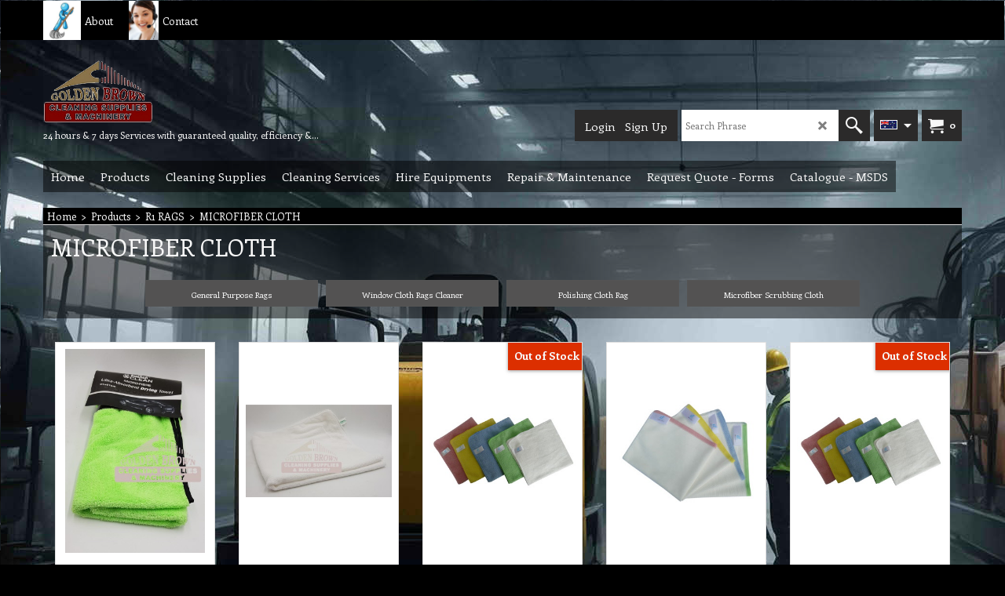

--- FILE ---
content_type: text/html
request_url: http://goldenbrown.com.au/contents/en-us/d393_R1_MF__MICROFIBRE_CLOTH.html
body_size: 223193
content:
<!doctype html>
<html xmlns:sf lang="en-us" dir="ltr">
<head prefix="og: http://ogp.me/ns#">
<meta http-equiv="Content-Type" content="text/html; charset=utf-8" />
<meta name="viewport" content="width=device-width, initial-scale=1.0, maximum-scale=1.0" />
<title>MICROFIBER CLOTH </title>
<meta name="description" content="        General Purpose Window  Glass Cleaner Polishing Wipe Kitchen Cleaning  Scrub  Clean" />
<meta name="keywords" content="office cleaning, comercial cleaning service, carpet cleaning, dry cleaning, one off cleaning, srip & resealing, upholstery clean, window cleaning, cleaning supplies, cleaning products, cleaner, supplier, cleaning supplies melbourne, cleaning service melbourne, commercial cleaning melbourne, Golden Brown Cleaning Service & Supplies provide cleaning service to domestic, comerical & industrial, clean after builders, move out cleaning in Melbourne, Cleaning products, toilet paper, hand towel paper, sponge, glove, whole sale, distributor, cleaning chemical, cleaner, hand roll, gloves, rag, rags, cloths, mats, vacuum, cleaning machinery, auto scrabbler machine, buffer, burnisher, best price, cheap, fast delivery, in stock, bottler, spray, pump, bags, singlet, vest, zip bag, bucket, mop, window bucket, wringer buckets, broom, brush, toilet brushes, dish brush, nylon, dispenser, hand dryer, facial tissue, disposable, hygiene product, eye protection, safety ware, dust pan, duster, lobby dust pans, duster, feather duster, Microfiber, wool, floor squeegee, foil wrap, aluminum foils, cater wraps, glitter pads, holder, hanger,bin liner, rubbish bags, plastic bag, medical, ladder, scaffold, handle, refill, plates, container, cups, spoon, fork, knife, spork, chuxs, chux, wipe, wipes, safety sign, sponges, scourer, grill scraper, tapes, vacuum tools, parts, motor, electrical,  switch, paper, cloth filter, pressure pump, pressure washer, wet extraction, steam machine, carpet steam machines, upholstery tool, window cleaner, t glove, rubber, channel, extension pole, joint, Melbourne base, warranty, quality, qualities, repair, service warranties, top qualities, cleaner supply, supplies, shop, web site sales, on line, trusted, new, brand, branded, special offer, offers, discounted price, prices, professional, ship any where, cutlery, wholesaler,  hire, equipment, equipment, machinery, cleaning, short term, long terms, learn, use, ship, deliver training, lease, temporary, vacuum, scrubber, machine, vehicle, Repair, Maintenance, service, services, build, fix, replace, help, spare parts, cleaner professional, Melbourne Cleaning, move out clean, spring, tile & grout cleaner, carpet steam, pressure wash, house cleaner, office, industrial, commercial, window washing, strip & reseal, best, top quality job, one off, regular, hotel, train, hospital, age care, road sweeping, auto scrubber, parking, shopping center, service satisfaction guaranteed, Professional Cleaning Services, Melbourne’s Premium Cleaning Service, Cleaning with experience and innovative solutions, Quality is our propriety, Strong Focus on Quality, qualities, Cleaning services Based in Melbourne, Melbourne Cleaning Services, Commercial Cleaner, Office Cleaning, Commercial Cleaning, Industrial Cleaning, Window Cleaning,High Rise Window Cleaning, Kitchen Cleaning, Restaurant Cleaning, Canopy & Filter Cleaning, Duct Cleaning, Carpet Wet Extraction Cleaning, Car Detailing, Auto Scrub Floor Washing, Wax Removing, Graffiti Removing, Gum Removing, Stain Removing, Paint Removing, cleaner, top cleaner, cleaner with van, cleaner with equipment, Detailed Spring Cleaning, Move Out Cleaning, Maintenance Cleaning, Strip and Seal, Event Cleaning, Builders Cleaning, High Pressure Cleaning, Carpet Steam Cleaning, Carpet Dry Cleaning, Road Side Sweeping, Stone Restoration, Flood Restoration, Tile & Grout Cleaning, Concrete Sanding, Timber Sanding and Sealing, spring, shopping center, stain removing, cleaning, restore, fabric, hard surface, stone, vinyl, concrete, polish floor, use, find, buy, control, eliminate, wash, washing, rinse, restore, Neutralises, sanitise, dirt, washed, shined, shine, shining, mirror, remove gum, glue removing, sanitises, get quote, cleaning quotes, quotation, easy, free, fast, cheapest, convenient, affordable, prices, call, estimate, visit, you, face to face, contractor, subcontractor, best price, catalogue, msds, sheet, sheets, brochure, pamphlet, usage, wash room" />
<meta http-equiv="expires" content="0" />
<meta name="generator" content="ShopFactory V14 www.shopfactory.com" />
<meta name="author" content="Golden Brown Cleaning Supplies & Machinery" />
<link rel="canonical" hreflang="x-default" href="http://goldenbrown.com.au/contents/en-us/d393_R1_MF__MICROFIBRE_CLOTH.html" />
<link rel="next" href="d393_R1_MF__MICROFIBRE_CLOTH_01.html" />
<script type="text/javascript">
/*<![CDATA[*/
function getARMID(key,getOnly){
if(getOnly){return (document.cookie.match('(?:^|;)\\s*'+key+'=([^;]*)') || ['',''])[1];}
var isNew=false,id=location.search.match('[\&\?]'+key+'=([^&]*)');
if(id){
id=id[1];
var cookid=(document.cookie.match('(?:^|;)\\s*'+key+'=([^;]*)') || ['',''])[1];
isNew=(id!=cookid);
}
if(isNew){
var date=new Date(2099,12,31);
document.cookie=key+'='+id+'; expires='+date.toGMTString()+'; path='+location.pathname.replace(new RegExp('(?:contents/)?(?:'+document.documentElement.lang+'/)?[^/]*$'),'')+';';
if(typeof(parm)=='undefined')parm={};parm[key]=id;
}
return {'id':id,'new':isNew};
}
var aid=getARMID('aid');
if(aid['id']&&aid['new']){idimg=new Image();idimg.src='//santu.com/webshop/aid_tracker.cgi?aid='+aid['id'];}
/*]]>*/
</script>
<link rel="stylesheet" type="text/css" href="//fonts.googleapis.com/css?family=Enriqueta:400,700" data-externalfont="true" />
<style type="text/css">
@import "../styles/website.css?lmd=45941.600058";
@import "../styles/pr_sfx-base_1.css?lmd=45942.923090";
@import "../styles/pa_sfx-content_1.css?lmd=45941.600058";
@import "../styles/index1.css?lmd=45941.600058";
@import "../styles/index2.css?lmd=45941.600058";
@import "../styles/global.css?lmd=45942.923090";
</style>
<link href="../styles/global-responsive.css?lmd=45942.923090" rel="stylesheet" type="text/css" id="global-responsive-css" />
<link href="../../shared_files/blocks/box.css" rel="stylesheet" type="text/css" />
<link href="../../shared_files/blocks/content.css" rel="stylesheet" type="text/css" />
<link href="../../shared_files/blocks/fontello-embedded.css" rel="stylesheet" type="text/css" />
<link href="../../shared_files/blocks/ionicons/css/ionicons.min.css" rel="stylesheet" type="text/css" />
<link href="../../shared_files/icomoon/style.css" rel="stylesheet">
<style type="text/css" id="sf-load-css"></style>
<!-- Require IcoMoon --><script type="text/javascript" charset="utf-8" src="../loader.js?lmd=45942.872917"></script>
<script id="__sfLoadJQuery" src="../../shared_files/jquery-1.11.1.min.js" type="text/javascript"></script>
<script type="text/javascript" src="../../shared_files/jquery.sidr.min.js" defer="true"></script>
<script type="text/javascript" charset="utf-8" src="../sf.js?lmd=45942.922917"></script>
<script type="text/javascript" src="../net.js"></script>
<link rel="stylesheet" type="text/css" href="../../shared_files/flickity.min.css" />
<script type="text/javascript" src="../../shared_files/flickity.pkgd.min.js" defer="true"></script>
<script type="text/javascript" src="../../shared_files/jquery.zoom.min.js" defer="true"></script>
<script type="text/javascript" src="../../shared_files/echo.js"></script>
<script>/* SFNOTE_BEGIN:prevent script execution when in editing mode */
if(typeof(tf)!='undefined'&&(typeof(tf.isInSF)=='undefined'||!tf.isInSF())){
/* SFNOTE_END:prevent script execution when in editing mode */
(function(i,s,o,g,r,a,m){i['GoogleAnalyticsObject']=r;i[r]=i[r]||function(){
(i[r].q=i[r].q||[]).push(arguments)},i[r].l=1*new Date();a=s.createElement(o),
m=s.getElementsByTagName(o)[0];a.async=1;a.src=g;m.parentNode.insertBefore(a,m)
})(window,document,'script','//www.google-analytics.com/analytics.js','ga');
ga('create', 'UA-50708291-1', 'goldenbrown.com.au');
ga('send', 'pageview');
/* SFNOTE_BEGIN:prevent script execution when in editing mode */
}
/* SFNOTE_END:prevent script execution when in editing mode */
</script>
<script type="text/javascript">
var hasProducts=true;
var pgid='D393',pgidx=tf.wm.jfile(location.href).replace(/\#.*$/,'');
//<!--BEGIN_C78E91C8-61BA-447e-B459-F6FE529C7724-->
var LMD='45942.727778';
//<!--END_C78E91C8-61BA-447e-B459-F6FE529C7724-->
var _sfProductsInPage=[];
sfFilters.deptEnabled=pgid;
</script>
<meta name="optinout" />
</head>
<body class="GC41 ThemeVersion-11" sf:fixedwidth="1920" sf:fixedheight="1080">
<a name="top"></a>
<iframe name="extra" id="extra" src="../extra.html" width="5" height="5" frameborder="0" border="0" unselectable="on" style="position:absolute;z-index:0;overflow:hidden;left:50%;top:50%;display:none;width:5px;height:5px;" allowtransparency="true" class=""></iframe>
<div class="GC39 header mobile">
<div class="GC26 utils group">
<menu>
<div class="menu_left_col">
<li id="util_menu" class="sf-button sf-corner">
<a id="sidemap-button" href="#Sidemap" title="Menu">
<svg version="1.1" id="Layer_1" xmlns="http://www.w3.org/2000/svg" xmlns:xlink="http://www.w3.org/1999/xlink" x="0px" y="0px" viewBox="0 0 512 512" style="enable-background:new 0 0 512 512;" xml:space="preserve">
<g>
<path d="M491.318,235.318H20.682C9.26,235.318,0,244.577,0,256s9.26,20.682,20.682,20.682h470.636
c11.423,0,20.682-9.259,20.682-20.682C512,244.578,502.741,235.318,491.318,235.318z"></path>
</g>
<g>
<path d="M491.318,78.439H20.682C9.26,78.439,0,87.699,0,99.121c0,11.422,9.26,20.682,20.682,20.682h470.636
c11.423,0,20.682-9.26,20.682-20.682C512,87.699,502.741,78.439,491.318,78.439z"></path>
</g>
<g>
<path d="M491.318,392.197H20.682C9.26,392.197,0,401.456,0,412.879s9.26,20.682,20.682,20.682h470.636
c11.423,0,20.682-9.259,20.682-20.682S502.741,392.197,491.318,392.197z"></path>
</g>
</svg>
</a>
</li>
</div>
<div class="mob_logo_col">
<div class="CompanyImage"><span></span><a href="../../index.html" title="Online Cleaning Supplies & Services, Chemical, Equipment, Machinery - Australia">
<img height="60" src="../media/trans.gif" data-echo="../media/golden%20brown%20%20cleaning%20supplies%20logo%20t.png" class="DataEchoLoaded" id="I" name="I" border="0" alt="Online Cleaning Supplies & Services, Chemical, Equipment, Machinery - Australia" title="Online Cleaning Supplies & Services, Chemical, Equipment, Machinery - Australia" hspace="0" vspace="0" align="" onmouseover="window.status='Online Cleaning Supplies & Services, Chemical, Equipment, Machinery - Australia';return true;" onmouseout="window.status='';return true"></a></div>
</div>
<div id="util_group" class="right_icon_col">
<script type="text/javascript">
var idTimeoutMobileSearchHideBox=-1;
function mobileSearch(el){
clearTimeout(idTimeoutMobileSearchHideBox);
if(!el)return;
if(tf.content.document.search)tf.content.document.search.phrase.value=$(el).parents('#mobile_search').find('#phrase').val();
tf.searchPhrase=$(el).parents('#mobile_search').find('#phrase').val();
tf.utils.search_all();
}
function mobileSearchShowBox(){}
function mobileSearchHideBox(){}
</script>
<li id="mobile_cart" class="sf-button sf-corner">
<a href="#" title="My cart" onclick="location=tf.wm.url('basket.html','-',true);return false;"><i class="icon-cart"></i> <span class="GC91 MiniCartTotalItemsQuantity_Mobile" id="MiniCartTotalItemsQuantity_Mobile">0</span></a>
</li>
</div>
</menu>
</div>
<div class="search_coll">
<div id="util_searchbox" class="sf-corner">
<form id="mobile_search" name="mobile_search" onsubmit="mobileSearch(this[0]);return false;">
<input type="search" id="phrase" name="phrase" />
<span id="util_searchbox_search" class="sf-button sf-corner">
<button type="submit" title="Find" style="border:none;background-color:transparent;"><i class="icon-search2">&nbsp;</i></button>
</span>
</form>
</div>
</div>
</div>
<script type="text/javascript">
$(document).ready(function(){
if (!tf.isInSF() && !tf.isInDesigner()) $('.gallery-box a').removeAttr('onclick');
if (tf.isInSF()) {
window.Flickity.prototype._dragPointerDown= function( event, pointer ) {
this.pointerDownPoint = Unipointer.getPointerPoint( pointer );
}
}
//topbar
var $galleryTopbar = null, galleryTopbarRowItems = 0;
function SetGalleryTopbar() {
if ($galleryTopbar) $galleryTopbar.flickity('destroy');
$galleryTopbar = null;
$galleryTopbar = $('.TopBar:visible .gallery-box').flickity({
cellAlign: 'left',
freeScroll: true,
contain: true,
setGallerySize: false,
prevNextButtons: false,
pageDots: false,
imagesLoaded: true
});
$galleryTopbar.flickity('resize');
$('img', $galleryTopbar).css('opacity','');
}
//banner
function SetGalleryResize() {
$('.Banner .BannerBox, .Banner .BannerImage img').css('height', '');
$('.Banner .BannerImage img').each(function(e) { if ($(this).height() == 0) $(this).height($(this).attr('height')); })
//		if ($gallery) $gallery.flickity('resize');
}
// Link Image Group 1
var galleryRowItems = $('.Banner .BannerImage').length;
if (galleryRowItems >= 1) {
var $gallery = $('.Banner .gallery-box').flickity({
wrapAround: true,
autoPlay: (tf.isInSF() || galleryRowItems == 1 ? false : 5000),
draggable: galleryRowItems > 1,
freeScroll: false,
setGallerySize: false,
prevNextButtons: galleryRowItems > 1,
pageDots: false
});
function ResizeGallery() {
var wBanner = $('.Banner').width(), wAvailable = parseInt('1920') || wBanner, hAvailable = (parseInt($('.Banner .gallery-box').css('max-height','').css('max-height')) || parseInt('300'));
var rAvailable = hAvailable / wAvailable;
var wMaxNatural = 0, hMaxNatural = 0;
$('.Banner a.BannerImage img, .Banner a.BannerImage .slide-item').each(function(){
$(this).width('');
var wNatural = parseFloat(this.naturalWidth || this.getAttribute('data-naturalwidth') || this.getAttribute('width') || $(this).width()), hNatural = parseFloat(this.naturalHeight || this.getAttribute('data-naturalheight') || this.getAttribute('height') || $(this).height());
if (wNatural >= wMaxNatural) {
if (hMaxNatural == 0 || hNatural <= hAvailable) {
wMaxNatural = wNatural;
hMaxNatural = hNatural;
}
}
});
if (wMaxNatural > 0 && hMaxNatural > 0) {
hMaxNatural = (hMaxNatural / wMaxNatural) * Math.min(wBanner, wMaxNatural);
wMaxNatural = wBanner;
}
var hMax = Math.min(hAvailable, hMaxNatural, wBanner * rAvailable);
$('.Banner .gallery-box').css({'height':'','max-height':'none'}).attr('style',($('.Banner .gallery-box').attr('style')||'')+'height:'+hMax+'px!important;');
$('.Banner .gallery-box .BannerImage').css('height','').attr('style',($('.Banner .gallery-box .BannerImage').attr('style')||'')+'height:'+hMax+'px!important;');
$('.Banner a.BannerImage img, .Banner a.BannerImage .slide-item').each(function(){
$(this).width($(this).width() > wBanner ? '100%' : $(this).width());
});
if ($gallery) $gallery.flickity('resize');
}
$('.Banner .BannerImage img').off('load imageLoaded.flickity').on('load imageLoaded.flickity', ResizeGallery);
$(window).on('load resize', ResizeGallery);
if (galleryRowItems > 1) {
$('.Banner .BannerImage').each(function(i, item){
var clsname = i == 0 ? "button selected" : "button";
$('.Banner .gallery-buttons').append('<span class="'+clsname+'">&nbsp;</span>');
});
// Flickity instance
var flkty = $gallery.data('flickity');
var $cellButtonGroup = $('.Banner .gallery-buttons');
var $cellButtons = $cellButtonGroup.find('.button');
// update selected cellButtons
$gallery.on( 'cellSelect', function() {
$cellButtons.filter('.selected').removeClass('selected');
$cellButtons.eq( flkty.selectedIndex ).addClass('selected');
});
// select cell on button click
$cellButtonGroup.on( 'click', '.button', function() {
var index = $(this).index();
$gallery.flickity( 'select', index );
});
}
}
function galleryGetRowItems(outerSelector, itemSelector) {
var w = 0, wOuter = $(outerSelector).width() - 1, items = 0;
$(outerSelector)
.find(itemSelector).each(function(){
w += $(this).outerWidth(true);
items++;
var margin = ($(this).outerWidth(true) - $(this).outerWidth());
if (w - margin + 1 >= wOuter) return false;
})
;
return items;
}
//top
var $gallery1 = null, gallery1RowItems = 3;
function SetGallery1() {
$gallery1 = $('.PageLinkBoxWrapper .gallery-box').flickity({
cellAlign: 'left',
wrapAround: true,
freeScroll: true,
setGallerySize: false,
prevNextButtons: false,
pageDots: false
});
$gallery1.flickity('resize');
$('.PageLinkBoxWrapper .gallery-action').removeClass('hide');
}
$('.PageLinkBoxWrapper .icon-arrow-left3').on( 'click', function() {
$gallery1.flickity('previous');
if ($(window).width() > 619) {
for (var n = 1; n < gallery1RowItems; n++) {
$gallery1.flickity('previous');
}
}
});
$('.PageLinkBoxWrapper .icon-arrow-right3').on( 'click', function() {
$gallery1.flickity('next');
if ($(window).width() > 619) {
for (var n = 1; n < gallery1RowItems; n++) {
$gallery1.flickity('next');
}
}
});
if ($(window).width() > 619) {
if ($('.PageLinkBoxWrapper .PageLinkBoxItem').length > gallery1RowItems)  SetGallery1();
}
else {
if ($('.PageLinkBoxWrapper .PageLinkBoxItem').length > 1) SetGallery1();
}
//bottom
var $gallery2 = null, gallery2RowItems = 3;
function SetGallery2() {
$gallery2 = $('.BannerBottomWrapper .gallery-box').flickity({
cellAlign: 'left',
wrapAround: true,
freeScroll: true,
setGallerySize: false,
prevNextButtons: false,
pageDots: false
});
$gallery2.flickity('resize');
$('.BannerBottomWrapper .gallery-action').removeClass('hide');
}
$('.BannerBottomWrapper .icon-arrow-left3').on( 'click', function() {
$gallery2.flickity('previous');
if ($(window).width() > 619) {
for (var n = 1; n < gallery2RowItems; n++) {
$gallery2.flickity('previous');
}
}
});
$('.BannerBottomWrapper .icon-arrow-right3').on( 'click', function() {
$gallery2.flickity('next');
if ($(window).width() > 619) {
for (var n = 1; n < gallery2RowItems; n++) {
$gallery2.flickity('next');
}
}
});
if ($(window).width() > 619) {
if ($('.BannerBottomWrapper .BannerBottomItem').length > gallery2RowItems)  SetGallery2();
}
else {
if ($('.BannerBottomWrapper .BannerBottomItem').length > 1) SetGallery2();
}
//resize
$(window).resize(function(){
if ($(window).width() > 619) {
SetGalleryResize();
if ($gallery1 != null && $('.PageLinkBoxWrapper .PageLinkBoxItem').length <= gallery1RowItems)  {
$('.PageLinkBoxWrapper .gallery-action').addClass('hide');
$gallery1.flickity('destroy');
$gallery1 = null;
}
if ($gallery2 != null && $('.BannerBottomWrapper .BannerBottomItem').length <= gallery2RowItems) {
$('.BannerBottomWrapper .gallery-action').addClass('hide');
$gallery2.flickity('destroy');
$gallery2 = null;
}
}
else {
if ($gallery1 == null && $('.PageLinkBoxWrapper .PageLinkBoxItem').length > 1)  SetGallery1();
if ($gallery2 == null && $('.BannerBottomWrapper .BannerBottomItem').length > 1)  SetGallery2();
}
if (tf.isMobile && $('.header.mobile > .TopBar').length == 0) {
if ($galleryTopbar) $galleryTopbar.flickity('destroy');
$galleryTopbar = null;
$('#WebSite .TopBar').clone(true).attr('id', $('#WebSite .TopBar').attr('id')+'Clone').prependTo('.header.mobile');
(function waitForMobileUtils() {
if (!tf.utils || !tf.utils.showMobileUtils) { setTimeout(waitForMobileUtils, 200); return; }
tf.utils.showMobileUtils();
})();
}
else if (!tf.isMobile) {
if ($galleryTopbar) $galleryTopbar.flickity('destroy');
$galleryTopbar = null;
$('.header.mobile > .TopBar').remove();
}
galleryTopbarRowItems = 0;
$('.TopBar:visible .CustomNavBox').each(function(){ galleryTopbarRowItems += $(this).outerWidth(true); })
if ($galleryTopbar != null && $('.TopBar:visible .gallery-box').width() >= galleryTopbarRowItems) {
$galleryTopbar.flickity('destroy');
$galleryTopbar = null;
}
else if ($('.TopBar:visible .gallery-box').width() < galleryTopbarRowItems) SetGalleryTopbar();
});
$(window).trigger('resize');
});
</script>
<div class="WebSiteHtmlCodeTop" ID="WebSiteHtmlCodeTop-HC13">
<script>
/* SFNOTE_BEGIN:prevent script execution when in editing mode */
if(typeof(tf)!='undefined'&&(typeof(tf.isInSF)=='undefined'||!tf.isInSF())){
/* SFNOTE_END:prevent script execution when in editing mode */
(function(i,s,o,g,r,a,m){i['GoogleAnalyticsObject']=r;i[r]=i[r]||function(){
(i[r].q=i[r].q||[]).push(arguments)},i[r].l=1*new Date();a=s.createElement(o),
m=s.getElementsByTagName(o)[0];a.async=1;a.src=g;m.parentNode.insertBefore(a,m)
})(window,document,'script','//www.google-analytics.com/analytics.js','ga');
ga('create', 'UA-50708291-1', 'goldenbrown.com.au');
ga('send', 'pageview');
/* SFNOTE_BEGIN:prevent script execution when in editing mode */
}
/* SFNOTE_END:prevent script execution when in editing mode */
</script>
</div>
<div id="WebSite" class="GC38">
<div id="WebSiteHeader" class="GC39 LayoutObject">
<div id="WebSiteHeaderInner" class="WebSiteHeaderInner">
<div id="TopBar" class="GC73 TopBar">
<div id="TopBarDesign" class="GC73 TopBarDesign"></div>
<div id="CustomNav-D-45" class="CustomNav">
<div class="gallery-box">
<a target="" href="about.html" class="" id="">
<div class="CustomNavBox" title="Golden Brown Cleaning Service and Supplies" id="CustomNavImage-D-45LD38">
<img id="D-45LD38" data-echo="../media/commercial%20office%20cleaning.jpg" class="CustomNavImage" height="229" alt="About" border="0">
<div class="CustomNavInfo">
<div class="GC69 CustomNavTitle" ID="CustomNavTitle-D-45LD38">About</div>
</div>
</div>
</a>
<a target="" href="contactus.html" class="" id="">
<div class="CustomNavBox" title="Golden Brown Cleaning Service,Supplies  Machinery would appreciate the opportunity to assist your organisation." id="CustomNavImage-D-45LD60">
<img id="D-45LD60" data-echo="../media/k_contact-us1_.jpg" class="CustomNavImage" height="406" alt="Contact" border="0">
<div class="CustomNavInfo">
<div class="GC69 CustomNavTitle" ID="CustomNavTitle-D-45LD60">Contact</div>
</div>
</div>
</a>
</div>
</div>
</div>
<div id="DesignImage1" class="GC26 DesignImage1">
<span id="DesignBar1" class="GC26 top-designbar" sf:fixedwidth="1920"></span>
<div class="header-mid-bar">
<div class="title-wrapper">
<div id="CompanyImage" class="GC46 smaller">
<a href="../../index.html" title="Online Cleaning Supplies & Services, Chemical, Equipment, Machinery - Australia">
<img width="139" height="80" src="../media/trans.gif" data-echo="../media/golden%20brown%20%20cleaning%20supplies%20logo%20t.png" class="DataEchoLoaded" id="I" name="I" border="0" alt="Online Cleaning Supplies & Services, Chemical, Equipment, Machinery - Australia" title="Online Cleaning Supplies & Services, Chemical, Equipment, Machinery - Australia" hspace="0" vspace="0" align="" onmouseover="window.status='Online Cleaning Supplies & Services, Chemical, Equipment, Machinery - Australia';return true;" onmouseout="window.status='';return true" />
</a>
</div>
<h2 id="SiteSlogan" class="GC42">24 hours & 7 days Services with guaranteed quality, efficiency & reliability.</h2>
</div>
<div class="wrap_bottom">
<div class="top-right">
<div id="MiniCart" class="GC36" style="display:none;">
<div id="MiniCartTotal" class="MiniCartTotal">
<a href="#" class="MiniCartLink MiniCartInner" title="My cart">
<i id="minicart-icon" class="GC36 sf-corner icon-cart MiniCartDesignImage1"></i>
<span class="GC36 MiniCartTotalItemsQuantity sf-corner">0</span><!--
<span class="MiniCartTotalAmount"></span>
<span class="MiniCartTotalSummary"></span>
<span class="MiniCartTotalItemsQuantity"></span>
<span class="MiniCartTotalTotalText"></span>
<span class="MiniCartTotalPlusExpenses"></span>
<span class="MiniCartTotalPlusExpensesText"></span>
<span class="MiniCartTotalList"></span>
-->
</a>
</div>
</div>
<div id="SwitchLang" class="GC87">
<div class="GC87 SwitchLangOuter sf-corner">
<span class="SwitchLangName">
<span class="flag-spacer">
<img src="../media/flags/flag_en-us.gif" alt="English" title="English"/>&nbsp;
</span>
&nbsp;
</span>
<i class="GC87 icon-arrow-down5"></i>
</div>
<div class="SwitchLangInner">
<a class="GC48 SwitchLangLink" data-langparm="en-us,1" onmouseover="tf.navOvr(this,'','GC48')" onmouseout="tf.navOut(this,'','GC48')">
<span class="flag-spacer"><img src="../media/flags/flag_en-us.gif" alt="English" title="English"/> </span>English&nbsp;</a>
<a class="GC48 SwitchLangLink" data-langparm="ar,0" onmouseover="tf.navOvr(this,'','GC48')" onmouseout="tf.navOut(this,'','GC48')">
<span class="flag-spacer"><img src="../media/flags/flag_ar.gif" alt="العربية" title="العربية"/> </span>العربية&nbsp;</a>
<a class="GC48 SwitchLangLink" data-langparm="de,0" onmouseover="tf.navOvr(this,'','GC48')" onmouseout="tf.navOut(this,'','GC48')">
<span class="flag-spacer"><img src="../media/flags/flag_de.gif" alt="Deutsch" title="Deutsch"/> </span>Deutsch&nbsp;</a>
<a class="GC48 SwitchLangLink" data-langparm="ru,0" onmouseover="tf.navOvr(this,'','GC48')" onmouseout="tf.navOut(this,'','GC48')">
<span class="flag-spacer"><img src="../media/flags/flag_ru.gif" alt="русский" title="русский"/> </span>русский&nbsp;</a>
<a class="GC48 SwitchLangLink" data-langparm="el,0" onmouseover="tf.navOvr(this,'','GC48')" onmouseout="tf.navOut(this,'','GC48')">
<span class="flag-spacer"><img src="../media/flags/flag_el.gif" alt="ελληνικά" title="ελληνικά"/> </span>ελληνικά&nbsp;</a>
<a class="GC48 SwitchLangLink" data-langparm="fr,0" onmouseover="tf.navOvr(this,'','GC48')" onmouseout="tf.navOut(this,'','GC48')">
<span class="flag-spacer"><img src="../media/flags/flag_fr.gif" alt="Français" title="Français"/> </span>Français&nbsp;</a>
</div>
</div>
<div id="Search" class="GC86">
<div id="search-wrapp" class="search-wrapper-new">
<form name="search">
<input class="GC22 SearchTextField" type="text" id="phrase" name="phrase" size="12" maxlength="40" placeholder="Search Phrase" />
<a id="serachIcon" class="GC48 icon-search2 SearchButton" title="Find" href="#"></a>
<a class="GC48 icon-zoom-in2 SearchButton SearchButtonAdvanced" title="Advanced Search" href="#"></a>
</form>
</div>
</div>
<div id="Login" class="GC13 desktop tablet">
<script type="text/javascript">function drf(){if(tf.utils && !isInSFClassic()){specialLoading=true;tf.utils.displayResellerForm();}else setTimeout('drf()',250);}drf();</script>
<div id="ResellerForm" class="LoginSignUpLink"></div>
</div>
</div>
</div>
</div>
</div>
<div id="DesignImage3" class="GC26 DesignImage3">
<span id="DesignBar3" class="GC26 top-designbar" sf:fixedwidth="1920"></span>
<div class="index2-wrapp">
<div id="Index2" class="GC32 Index2">
<script type="text/javascript">
$(function(){
$('.Index2').on('load', function(){
var idxNum = $(this).attr('class').replace(/.*Index(\d+).*/,'$1');
var GCNum = [
{'top':'GC28', 'tophover':'GC29', 'sub':'GC30', 'subhover':'GC31'},
{'top':'GC32', 'tophover':'GC33', 'sub':'GC34', 'subhover':'GC35'}
][idxNum-1];
$('.idx'+idxNum+'Submenu').empty();
var $branch = $('[id^=idx][id$='+tf.pgid+'] + ul', $(this)).clone(true, true);
if ($branch.length > 0) {
var $subpageNavigation = $('#idxSubpageNavigationAlt');
if ($subpageNavigation.length == 0) {
$subpageNavigation = $('#idxSubpageNavigation');
if ($subpageNavigation.length == 0) $subpageNavigation = $('<div id="idxSubpageNavigation"></div>');
var placed = false, $placement = $('.PageTitle');
if ($placement.length > 0) {
$placement.after($subpageNavigation);
if ($('.PageImage ~ .PageTitle + #idxSubpageNavigation').length == 1) $('.PageImage').insertAfter('#idxSubpageNavigation');
placed = true;
}
if (!placed) {
var selectors = ['.PageIntroduction', '.PageDescription'];
for (var n = 0; n < selectors.length; n++) {
$placement = $(selectors[n]);
if ($placement.length > 0) {
$placement.before($subpageNavigation);
if ($('.PageImage ~ #idxSubpageNavigation + '+selectors[n]).length == 1) $('.PageImage').insertAfter('#idxSubpageNavigation');
placed = true;
break;
}
}
}
if (!placed) {
var selectors = ['#PageContainer1', '#PageContainer11'];
for (var n = 0; n < selectors.length; n++) {
$placement = $(selectors[n]);
if ($placement.length > 0) {
$placement.append($subpageNavigation);
break;
}
}
}
}
$subpageNavigation
.width('auto')
.removeClass('GC28 GC32')
.append('<div class="idx'+idxNum+'Submenu" data-toplevelid="d-33"><i class="icon-spinner2 icon-fa-spin"></i></div>');
$branch.find('> li > ul, i[class*=icon-], li.see-all').remove();
$branch.find('> li')
.on('mouseover', function(){tf.navOvr(this, '', GCNum['subhover']);if(tf.autoText)tf.autoText.localApply(this.parentNode);})
.on('mouseout', function(){tf.navOut(this, '', GCNum['sub']);if(tf.autoText)tf.autoText.localApply(this.parentNode);})
.addClass('idx'+idxNum+'Sub')
.find('> a')
.on('mouseover', function(){tf.navOvr(this, '', '');})
.on('mouseout', function(){tf.navOut(this, '', '');})
.addClass('idx'+idxNum+'Sub')
;
var mh = 0;
$branch.find('> li > a > img').each(function(){
var hasImg = !!$(this).attr('src');
if (!hasImg) $(this).hide();
mh = Math.max(mh, $(this).height() || $(this).css('max-height') || parseFloat($(this).attr('height')));
});
var prop = (mh ? 'height:'+mh+'px;' : '');
$branch.find('> li > a').each(function(){
if ($(this).find('> img').length > 0) $(this).find('> img').wrap('<div class="SubPageNavigationImageContainer" style="'+prop+'"></div>');
else $(this).prepend('<div class="SubPageNavigationImageContainer"><span></span></div>');
$(this).addClass('SubPageNavigationBox').find('> span').addClass('SubPageNavigationTitle').wrap('<div class="SubPageNavigationTitleContainer"></div>');
});
$('.idx'+idxNum+'Submenu').empty().append($branch);
$(window).on('load resize', function () {
var $container = $('.idx'+idxNum+'Submenu > ul'), $items = $('li', $container);
var outerSpace = $items.outerWidth(true) - $items.width();
var maxAvailableWidth = $container.css('width','auto').width();
var maxColumns = 8, itemMaxWidth = 260, w = 0;
for (var n = 1; n <= maxColumns; n++) {
w = parseInt((maxAvailableWidth / n) - outerSpace);
if (w <= itemMaxWidth) break;
}
$items.width(w);
$container.width((w + outerSpace) * Math.min(n, $items.length));
if(tf.echo)tf.echo.render();
});
$(window).trigger('resize');
}
$('img', $(this)).remove();
$('> ul[class*=idx]', $(this))
.sfMegaMenu({
'submenuDirection':'below',
'layout':'base',
'showImages':false,
'iconOpenRight':'icon-arrow-right3',
'iconOpenDown':'icon-arrow-down3',
'iconNoImage':'icon-image',
'iconPin':'icon-pushpin',
'idxNum':idxNum,
'onLoad':function() {
var $idxSlider = $('#Index2 > .idx2List');
$('> li', $idxSlider).last().clone().appendTo($idxSlider).children().remove();
function setIdxSlider() {
$idxSlider.parent().width('100%').css('float','none');
$idxSlider
.on('cellSelect', function(){
var flkty = $(this).data('flickity');
if (flkty) {
if (flkty.selectedIndex == $(this).data('selectedIndex')) return;
if ($(this).data('translateX') == $('.flickity-slider', this).css('transform')) {
if (flkty.selectedIndex > $(this).data('selectedIndex')) flkty.selectedIndex = $(this).data('selectedIndex');
else if (flkty.selectedIndex < $(this).data('selectedIndex')) flkty.selectedIndex--;
}
$(this).data({'selectedIndex':flkty.selectedIndex, 'translateX':$('.flickity-slider', this).css('transform')});
}
})
.on('settle', function(){
var $last = $('.flickity-slider > li', this).last(), shifted = $('.flickity-slider', this).css('transform').match(/matrix\((.+)\)/) || $('.flickity-slider', this).css('transform').match(/matrix3d\((.+)\)/), shiftedpx = 0;
if (shifted && shifted.length > 1) shiftedpx = parseFloat((shifted[1].split(', ')[12]) || (shifted[1].split(', ')[4]));
if (parseFloat($last.css('left')) + $last.outerWidth(true) <= $('.flickity-slider', this).width() + Math.abs(shiftedpx)) $('.next', this).attr('disabled', 'disabled');
else $('.next', this).removeAttr('disabled');
})
.flickity({
cellAlign: 'left',
contain: true,
wrapAround: false,
autoPlay: false,
draggable: true,
freeScroll: true,
setGallerySize: false,
prevNextButtons: true,
pageDots: false,
percentPosition: false
})
.flickity('resize')
.find('.flickity-viewport')
.find('.flickity-slider').addClass('idx2List')
.end()
.parentsUntil('[id^=WebSite]').each(function(){
var zIndex = $(this).css('z-index');
if (zIndex == 'auto' || parseInt(zIndex) <= 0) $(this).css('z-index', idxNum == 2 ? 1000 : 1001);
})
;
}
function unsetIdxSlider() {
if ($idxSlider.hasClass('flickity-enabled')) {
$idxSlider
.flickity('destroy')
;
}
$idxSlider.parent().css({'float':''});
}
$(window).on('resize', function () {
unsetIdxSlider(); $idxSlider.parent().css({'width':'', 'float':'none'});
if ($('#WebSite').width() > 619) {
var w = 0, wContainer = ($idxSlider.parent().outerWidth(true)||$idxSlider.outerWidth(true))+1;
$('> li, .flickity-slider > li', $idxSlider).each(function(){ w += $(this).outerWidth(true); $(this).css('height',''); if($(this).outerHeight()>0)$(this).outerHeight($(this).outerHeight()); });
if (w-1 > wContainer) {
setIdxSlider();
$idxSlider.flickity('resize');
setTimeout(function(){$idxSlider.flickity('reposition');}, 200);
}
else if (w < wContainer) unsetIdxSlider();
}
});
$(window).trigger('resize');
}
})
.parent().find('.idx2List > li > a > span').addClass('vcenter');
});
});
</script>
<script type="text/javascript">equalHeightClass.push('SubPageNavigationImageContainer');</script>
<script type="text/javascript">equalHeightClass.push('SubPageNavigationTitleContainer');</script>
<script type="text/javascript">equalHeightClass.push('SubPageNavigationBox');</script>
<!--
Version tag, please don't remove
$Revision: 35522 $
$HeadURL: svn://3d3-p432/ShopFactory/branches/V12_30/bin/SFXTemplates/Index/Horizontal/SFX-BASE_1/toplevel.html $
-->
<i class="icon-spinner2 icon-fa-spin"></i>
<script type="text/javascript">
jQuery(document).ready(function(){
jQuery('.Index2').load(tf.wm.url('d-33.html','-',true)+' ',function(){
if(tf.isEntryPage){
jQuery('.Index2 a[href]').not('a[href^=http]').each(function(){
if(this.id.match(/D-2$/)) this.href=tf.wm.url((tf.lang==tf.baseLang?'../../':'../../'+tf.lang+'/')+this.href.replace(/.*\//,''),'-');
else this.href=tf.wm.url(this.href.replace(/.*\//,''),'-',true);
});
jQuery('.Index2 a img[src]').each(function(){jQuery(this).attr('src', jQuery(this).attr('src').replace(/\.\.\/media\//g,(tf.lang!=tf.baseLang?'../':'')+'contents/media/'));if(jQuery(this).data('echo'))jQuery(this).attr('data-echo', jQuery(this).data('echo').replace(/\.\.\/media\//g,(tf.lang!=tf.baseLang?'../':'')+'contents/media/'));});
} else {
jQuery('.Index2 a[href]').not('a[href^=http]').each(function(){
if(this.id.match(/D-2$/)) {
this.href=tf.wm.url((tf.lang==tf.baseLang?'../../':'../../'+tf.lang+'/')+this.href.replace(/.*\//,''),'-');
}
});
}
jQuery('.Index2').trigger('load');
});
});
</script>
</div><div id="idx2Sentinel"></div>
</div>
</div>
<!-- SFNOTE_END: IndexCodeSnippetBottom --></div>
</div>
<div id="WebSiteContent" class="GC1 inner-content">
<div id="idxSubpageNavigation" class="GC24 EqualHeight"><!--
Version tag, please don't remove
$Revision: 33317 $
$HeadURL: svn://3d3-p432/ShopFactory/branches/V14_50/bin/SFXTemplates/Index/Horizontal/SFX-BASE_1/sublevels.html $--></div>
<div id="Content" class="GC24 ContentBody">
<div itemtype="http://schema.org/BreadcrumbList" class="GC6 Breadcrumbs" itemscope="" ID="Breadcrumbs-D393">
<div class="BreadcrumbsTrail">
<nobr itemprop="itemListElement" itemscope itemtype="http://schema.org/ListItem">
<a href="../../index.html" title="Home " itemprop="item">
<span itemprop="name">Home </span><meta itemprop="position" content="0" />
&nbsp;&gt;&nbsp;
</a>
</nobr>
<nobr itemprop="itemListElement" itemscope itemtype="http://schema.org/ListItem">
<a href="d2.html" title="Products" itemprop="item">
<span itemprop="name">Products</span><meta itemprop="position" content="1" />
&nbsp;&gt;&nbsp;
</a>
</nobr>
<nobr itemprop="itemListElement" itemscope itemtype="http://schema.org/ListItem">
<a href="d387_Rags.html" title="R1 RAGS" itemprop="item">
<span itemprop="name">R1 RAGS</span><meta itemprop="position" content="2" />
&nbsp;&gt;&nbsp;
</a>
</nobr>
<style>.Breadcrumbs nobr {display:inline;}</style>
<nobr><span>MICROFIBER CLOTH</span></nobr>
</div>
</div>
<div id="PageContainer11" class="GC89 EqualHeight_PageContainer1">
<!-- Page elements are kept in this div so the if statement above may
make room for PageLinkBox -->
<div id="PageContainer1" class="EqualHeight_PageContainer1">
<h1 class="GC17 PageTitle" ID="PageTitle-D393">MICROFIBER CLOTH</h1>
</div>
</div>
<script type="text/javascript">tf.lastpage=tf.wm?tf.wm.jfile(location.href):'';tf.nametag.add('lastpage',tf.lastpage);tf.lastdeptpage=tf.wm?tf.wm.jfile(location.href):'';tf.nametag.add('lastdeptpage',tf.lastdeptpage);</script>
<script type="text/javascript">
/*<![CDATA[*/
function mfw(){var a='<div style="line-height:0.01em;height:0;overflow-y:hidden;">';for(var n=0;n<20;n++)a+='&lt;!-- MakeFullWidth'+n+' --&gt;';a+='</div>';dw(a);}
var jsloaded=false,opt=[];
function add_opt(id,name,title,type,opttype,combine){opt[opt.length]=[id,name.replace(/&nbsp;/g,''),title.replace(/&nbsp;/g,''),type,opttype,combine];}
var sfAddRef=[];
function getAddDiv(){return gl('sfLightBox');}
function sfAddPop(name,isLang){if(!isInSF()&&tf.utils){if(!name)name='pconfirm'; sfAddRef=[];tf.utils.showPopup(tf.wm.url(name+'.html',tf.lmd[name],isLang),630,190,true,false,false,'AddToBasket');}}
function sfAddUnpop(){if(tf.utils){if(jQuery('#sfLightBox.AddToBasket').length>0)tf.utils.sfMediaBox.closeBox();}}
var bpriceArr=[],ppriceArr=[],weightArr=[],crFFldArr=[],ppriceCrossPromotionArr=[],bpriceCrossPromotionArr=[];
function ppriceDsp(n){var cc=tf.currentCurrency,dd=cc.decimal_places,cm=cc.multiplier,sm=tf.shopCurrency.multiplier,dec=Math.pow(10,dd),s=''+(Math.round((n*cm/sm)*dec)/dec),dp=s.indexOf('.');if(dp==-1)dp=s.length;else dp++;s+=(s.indexOf('.')==-1&&dd>0?'.':'')+'00000'.substr(0,dd-(s.length-dp));return s;}
function ppriceDscPct(dsc,prc){dsc=ppriceDsp(prc-(prc*dsc/100));return dsc;}
function dBasePrice2(Id,arr,w){if(!arr)return;if(!w)w=window;arr=arr.split(core.str_sep1);if(w.document.getElementById('ProductBasePrice-'+Id)){var bpriceHTML=core.bprice([Id,arr[4],arr[5],arr[6],arr[2]]);if(bpriceHTML!='')w.document.getElementById('ProductBasePrice-'+Id).innerHTML=bpriceHTML;}}
/*]]>*/
</script>
<style type="text/css">
.ProductImageContainer{position:relative;text-align:center;}
.ProductImageCaption{clear:both;}
.ProductImage,.ProductImage a{position:relative;}
.ProductImage a{display:block;}
.ProductImage a img{display:block;margin:0 auto;}
.ThumbnailSliderContainer{position:relative;line-height:100%;float:right;padding:5px 5px 5px 4px;}
.ThumbnailSlider .ThumbnailSliderItem{display:block;background-color:transparent;margin-bottom:5px;text-align:center;}
.ThumbnailSlider [class^=icon] {cursor:pointer;}
.ThumbnailSliderMoreLink{text-decoration:underline;font-weight:bold;}
.ProductImageContainer.ThumbnailSlider-horizontal .ThumbnailSliderContainer {float:none;width:100%;overflow:hidden;margin:10px 0 0 0;}
.ProductImageContainer.ThumbnailSlider-horizontal .ThumbnailSlider {white-space:nowrap;position:relative;overflow:hidden;height:auto!important;}
.ProductImageContainer.ThumbnailSlider-horizontal .ThumbnailSlider .ThumbnailSliderItem {display:inline-block;margin:0 10px 0 0;}
.ProductImageContainer.ThumbnailSlider-horizontal .ThumbnailSlider img {max-height:80px;}
.ProductImageContainer.ThumbnailSlider-horizontal .ThumbnailSlider div[id^=ms_] {width:1000%;}
.ProductImageContainer.ThumbnailSlider-horizontal .ThumbnailSlider [class^=icon-] {padding:2px;height:24px!important;font-size:24px!important; width:20px!important; }
.ProductImageContainer.ThumbnailSlider-horizontal .ThumbnailSlider #ms_left, .ProductImageContainer.ThumbnailSlider-horizontal .ThumbnailSlider #ms_right {display:inline-block;}
.ProductImageContainer.ThumbnailSlider-horizontal .ImgLink.HasSlider {width:100%!important;float:none;}
</style>
<form name="productForm" id="ProductLoop">
<!-- Require IcoMoon --><div id="ProductLoopInner">
<div class="GC4 Product" role="equalheight-in-normalview-activator" ID="Product-P2358">
<script type="application/ld+json">
[{
"@context":"http://schema.org",
"@type":"Product",
"@id":"Product-P2358",
"sku":"CMF091",
"name":"Microfiber Cloth Ausaca 90X61cm General Purpose",
"brand":{"@type":"Thing","name":""},
"description":"R1 MF1 Microfiber Cloth Ausaca 90 x 61cm General Purpose",
"offers":{
"@type":"Offer",
"url":"http://goldenbrown.com.au/contents/en-us/p2358_R1_MF1_Microfiber_Ausaca_90X61cm_Premium_Microfibre__Ultra-Absorbent,_Extra_Large,_Drying_Towel.html",
"availability":"InStock",
"priceCurrency":"AUD",
"price":"12.30",
"priceValidUntil":"2099-12-31",
"seller":{
"@type":"Organization",
"name":"Golden Brown Cleaning Supplies & Machinery",
"address":{
"streetAddress":"8/217-213 Mickleham Road",
"addressLocality":"Melbourne",
"addressRegion":"Victoria",
"@type":"PostalAddress"
}
}
},
"image":"http://goldenbrown.com.au/contents/media/l_r1-mf1-microfiber-cloth-ausaca-large-general-a%282%29.jpg"
}]
</script>
<a name="p2358"></a>
<script type="text/javascript">
/*<![CDATA[*/
_sfProductsInPage.push('P2358');
function add_P2358(type,temp){
if(tf.coreLoaded&&tf.wm.pProp('P2358')){
if(tf.core.cthtb)eval(tf.core.cthtb);
var type2Name={undefined:'',1:'FavoritesButton',2:'RequestQuoteButton',3:'RequestSampleButton'};
if(!temp){
tf.qandi['progressbar']('P2358',true,type2Name[type]);
}
tf.utils.populateOpt(null,'P2358');
var b=core.load_add(d,type,'P2358','Microfiber Cloth Ausaca 90X61cm General Purpose','0.00','CMF091','0',0,'TD1','','','','',opt,isInSF(),s,'-1.000',temp);
if(b&&typeof(fillBasketTable)!='undefined')fillBasketTable();
if(!temp){
setTimeout(function(){tf.qandi['progressbar']('P2358',false,type2Name[type]);},700);
}
return b;
}else{setTimeout(function(){add_P2358(type,temp);},500);return 0;}
}
/*]]>*/
</script>
<div id="ProductImageContainer-P2358" class=" ProductImageContainer ThumbnailSlider-vertical" style="width:260px;height:260px;max-height:260px;">
<div style="position:relative;z-index:1;" class="ImgLink">
<div id="ProductImage-P2358" class="ProductImage">
<a href="p2358_R1_MF1_Microfiber_Ausaca_90X61cm_Premium_Microfibre__Ultra-Absorbent,_Extra_Large,_Drying_Towel.html" onclick="cancelBuble(event);if(tf.isInDesigner())location=tf.wm.url('p2358_R1_MF1_Microfiber_Ausaca_90X61cm_Premium_Microfibre__Ultra-Absorbent,_Extra_Large,_Drying_Towel.html','-',true);else tf.moreHistory.push(tf.pgidx,tf.wm.jfile(this.href),true);return true;" style="display:block;background-image:none;">
<img height="260" src="../media/trans.gif" data-echo="../media/t_r1-mf1-microfiber-cloth-ausaca-large-general-a(2).jpg" class="DataEchoLoaded" id="IP2358" name="IP2358" border="0" alt="Microfiber Cloth Ausaca 90 x 61cm General Purpose" title="Microfiber Cloth Ausaca 90 x 61cm General Purpose" hspace="" vspace="" align="" onmouseover="window.status='Microfiber Cloth Ausaca 90 x 61cm General Purpose';return true;" onmouseout="window.status='';return true">
</a>
</div>
</div>
<style>
#ProductImage-P2358 img{width:auto;height:auto;max-height:260px!important;max-width:100%;}
</style>
<style type="text/css">
.ProductImage .NoImage{background:url(../media/no_image.png) center no-repeat;min-height:100px;display:block;}
</style>
<a href="../media/l_r1-mf1-microfiber-cloth-ausaca-large-general-a(1).jpg" tn="../media/t_r1-mf1-microfiber-cloth-ausaca-large-general-a(1).jpg" class="ThumbnailSliderItem" id="ProductMoreImages-P2358LGCN1" rel="sfMediaBox[ProductMoreImages-P2358]" mw="750" mh="365" mediatype="IMG" filetype="jpg" title="r1 mf1 microfiber cloth ausaca large general a(1)" description="" onclick="cancelBuble(event);tf.core.crFFldImager.replace('P2358','P2358LGCN1');return false;"></a>
<a href="../media/l_r1-mf1-microfiber-cloth-ausaca-large-general-a(2)_20181112215133.jpg" tn="../media/t_r1-mf1-microfiber-cloth-ausaca-large-general-a(2)_20181112215132.jpg" class="ThumbnailSliderItem" id="ProductMoreImages-P2358LGCN2" rel="sfMediaBox[ProductMoreImages-P2358]" mw="341" mh="500" mediatype="IMG" filetype="jpg" title="r1 mf1 microfiber cloth ausaca large general a(2)_20181112215132" description="" onclick="cancelBuble(event);tf.core.crFFldImager.replace('P2358','P2358LGCN2');return false;"></a>
<a href="../media/l_r1-mf1-microfiber-cloth-ausaca-large-general-a(3).jpg" tn="../media/t_r1-mf1-microfiber-cloth-ausaca-large-general-a(3).jpg" class="ThumbnailSliderItem" id="ProductMoreImages-P2358LGCN3" rel="sfMediaBox[ProductMoreImages-P2358]" mw="341" mh="500" mediatype="IMG" filetype="jpg" title="r1 mf1 microfiber cloth ausaca large general a(3)" description="" onclick="cancelBuble(event);tf.core.crFFldImager.replace('P2358','P2358LGCN3');return false;"></a>
<a href="../media/l_r1-mf1-microfiber-cloth-ausaca-large-general-a(4).jpg" tn="../media/t_r1-mf1-microfiber-cloth-ausaca-large-general-a(4).jpg" class="ThumbnailSliderItem" id="ProductMoreImages-P2358LGCN4" rel="sfMediaBox[ProductMoreImages-P2358]" mw="341" mh="500" mediatype="IMG" filetype="jpg" title="r1 mf1 microfiber cloth ausaca large general a(4)" description="" onclick="cancelBuble(event);tf.core.crFFldImager.replace('P2358','P2358LGCN4');return false;"></a>
<a href="../media/l_r1-mf1-microfiber-cloth-ausaca-large-general-a(5).jpg" tn="../media/t_r1-mf1-microfiber-cloth-ausaca-large-general-a(5).jpg" class="ThumbnailSliderItem" id="ProductMoreImages-P2358LGCN5" rel="sfMediaBox[ProductMoreImages-P2358]" mw="341" mh="500" mediatype="IMG" filetype="jpg" title="r1 mf1 microfiber cloth ausaca large general a(5)" description="" onclick="cancelBuble(event);tf.core.crFFldImager.replace('P2358','P2358LGCN5');return false;"></a>
<script type="text/javascript">
function ProductImageGroupSizer_P2358(){var elTSPIC=gl('ProductImageContainer-P2358'),elTSPI=gl('ProductImage-P2358'),elTSI=gl('IP2358');
if(!elTSPIC||!elTSPI||!elTSI)return;
elTSPI.style.width='auto';
}
addOnload(ProductImageGroupSizer_P2358);
jQuery('#IP2358').on('imageLoaded',ProductImageGroupSizer_P2358);
</script>
</div>
<div class="ProductPriceContainer">
<input type="hidden" name="ProductPriceLayout" />
<div class="GC66 ProductPriceOriginal" ID="ProductPriceOriginal-P2358"></div><div class="GC20 ProductPrice" ID="ProductPrice-P2358"></div><div class="GC56 ProductPriceCalculated" ID="ProductPriceCalculated-P2358"></div><script type="text/javascript">ppriceArr.push(['P2358','','TD1','0.000',0]);</script>
<div class="GC55 ProductPriceOtherInformation">
<input type="hidden" name="ProductPriceLayout" />
<div class="ProductIncTaxes" ID="ProductIncTaxes-P2358"></div>
<div class="ProductPriceTax">
<span id="ProductPriceTaxPrice-P2358" class="ProductPriceTaxPrice"></span>
<span id="ProductPriceTaxPriceText-P2358" class="ProductPriceTaxPriceText"></span>
</div>
<div class="ProductPriceOther_ShippingWeightBasePrice">
</div>
</div>
</div>
<div class="ProductContainer3">
<h3 class="GC37 ProductTitle" role="equalheight-in-normalview" ID="ProductTitle-P2358">Microfiber Cloth Ausaca 90X61cm General Purpose</h3>
<div class="GC11 ProductIntroduction" role="equalheight-in-normalview" ID="ProductIntroduction-P2358">R1 MF1 Microfiber Cloth Ausaca 90 x 61cm General Purpose</div>
</div>
<div id="ProductContainer2" class="ProductContainer2">
<div class="GC13 sf-corner ProductMoreDetails ">
<a href="p2358_R1_MF1_Microfiber_Ausaca_90X61cm_Premium_Microfibre__Ultra-Absorbent,_Extra_Large,_Drying_Towel.html" onclick="cancelBuble(event);if(tf.isInDesigner())location=tf.wm.url('p2358_R1_MF1_Microfiber_Ausaca_90X61cm_Premium_Microfibre__Ultra-Absorbent,_Extra_Large,_Drying_Towel.html','-',true);else tf.moreHistory.push(tf.pgidx,tf.wm.jfile(this.href),true);return true;">More details</a></div>
</div>
</div>
<div class="GC4 Product" role="equalheight-in-normalview-activator" ID="Product-P2476">
<script type="application/ld+json">
[{
"@context":"http://schema.org",
"@type":"Product",
"@id":"Product-P2476",
"sku":"CMF600",
"name":"Microfiber Cloth White Nappy Towel Lint Free, Durable",
"brand":{"@type":"Thing","name":""},
"description":"R1 MF1 Microfiber Cloth White Nappy Towel 60 x 60 cm Lint Free, Durable",
"offers":{
"@type":"Offer",
"url":"http://goldenbrown.com.au/contents/en-us/p2476_R1_MF1_Microfiber_Cloth_Ausaca_White_Nappy_Twoel_60X60cm_Lint_Free,_Durable.html",
"availability":"InStock",
"priceCurrency":"AUD",
"price":"3.45",
"priceValidUntil":"2099-12-31",
"seller":{
"@type":"Organization",
"name":"Golden Brown Cleaning Supplies & Machinery",
"address":{
"streetAddress":"8/217-213 Mickleham Road",
"addressLocality":"Melbourne",
"addressRegion":"Victoria",
"@type":"PostalAddress"
}
}
},
"image":"http://goldenbrown.com.au/contents/media/l_r1-mf1-microfiber-cloth-white-nappy-towel-60x60cm-a%281%29.jpg"
}]
</script>
<a name="p2476"></a>
<script type="text/javascript">
/*<![CDATA[*/
_sfProductsInPage.push('P2476');
function add_P2476(type,temp){
if(tf.coreLoaded&&tf.wm.pProp('P2476')){
if(tf.core.cthtb)eval(tf.core.cthtb);
var type2Name={undefined:'',1:'FavoritesButton',2:'RequestQuoteButton',3:'RequestSampleButton'};
if(!temp){
tf.qandi['progressbar']('P2476',true,type2Name[type]);
}
tf.utils.populateOpt(null,'P2476');
var b=core.load_add(d,type,'P2476','Microfiber Cloth White Nappy Towel Lint Free, Durable','0.00','CMF600','0',0,'TD1','','','','',opt,isInSF(),s,'-1.000',temp);
if(b&&typeof(fillBasketTable)!='undefined')fillBasketTable();
if(!temp){
setTimeout(function(){tf.qandi['progressbar']('P2476',false,type2Name[type]);},700);
}
return b;
}else{setTimeout(function(){add_P2476(type,temp);},500);return 0;}
}
/*]]>*/
</script>
<div id="ProductImageContainer-P2476" class=" ProductImageContainer ThumbnailSlider-vertical" style="width:260px;height:260px;max-height:260px;">
<div style="position:relative;z-index:1;" class="ImgLink">
<div id="ProductImage-P2476" class="ProductImage">
<a href="p2476_R1_MF1_Microfiber_Cloth_Ausaca_White_Nappy_Twoel_60X60cm_Lint_Free,_Durable.html" onclick="cancelBuble(event);if(tf.isInDesigner())location=tf.wm.url('p2476_R1_MF1_Microfiber_Cloth_Ausaca_White_Nappy_Twoel_60X60cm_Lint_Free,_Durable.html','-',true);else tf.moreHistory.push(tf.pgidx,tf.wm.jfile(this.href),true);return true;" style="display:block;background-image:none;">
<img width="260" src="../media/trans.gif" data-echo="../media/t_r1-mf1-microfiber-cloth-white-nappy-towel-60x60cm-a(1).jpg" class="DataEchoLoaded" id="IP2476" name="IP2476" border="0" alt="Microfiber Cloth White Nappy Towel 60 x 60cm" title="Microfiber Cloth White Nappy Towel 60 x 60cm" hspace="" vspace="" align="" onmouseover="window.status='Microfiber Cloth White Nappy Towel 60 x 60cm';return true;" onmouseout="window.status='';return true">
</a>
</div>
</div>
<style>
#ProductImage-P2476 img{width:auto;height:auto;max-height:260px!important;max-width:100%;}
</style>
<style type="text/css">
.ProductImage .NoImage{background:url(../media/no_image.png) center no-repeat;min-height:100px;display:block;}
</style>
<a href="../media/l_r1-mf1-microfiber-cloth-white-nappy-towel-60x60cm-a(1)_20181112211617.jpg" tn="../media/t_r1-mf1-microfiber-cloth-white-nappy-towel-60x60cm-a(1)_20181112211617.jpg" class="ThumbnailSliderItem" id="ProductMoreImages-P2476LGCN1" rel="sfMediaBox[ProductMoreImages-P2476]" mw="750" mh="474" mediatype="IMG" filetype="jpg" title="r1 mf1 microfiber cloth white nappy towel 60x60cm a(1)_20181112211617" description="" onclick="cancelBuble(event);tf.core.crFFldImager.replace('P2476','P2476LGCN1');return false;"></a>
<a href="../media/l_r1-mf1-microfiber-cloth-white-nappy-towel-60x60cm-a(2).jpg" tn="../media/t_r1-mf1-microfiber-cloth-white-nappy-towel-60x60cm-a(2).jpg" class="ThumbnailSliderItem" id="ProductMoreImages-P2476LGCN2" rel="sfMediaBox[ProductMoreImages-P2476]" mw="750" mh="365" mediatype="IMG" filetype="jpg" title="r1 mf1 microfiber cloth white nappy towel 60x60cm a(2)" description="" onclick="cancelBuble(event);tf.core.crFFldImager.replace('P2476','P2476LGCN2');return false;"></a>
<a href="../media/l_r1-mf1-microfiber-cloth-white-nappy-towel-60x60cm-a(3).jpg" tn="../media/t_r1-mf1-microfiber-cloth-white-nappy-towel-60x60cm-a(3).jpg" class="ThumbnailSliderItem" id="ProductMoreImages-P2476LGCN3" rel="sfMediaBox[ProductMoreImages-P2476]" mw="348" mh="500" mediatype="IMG" filetype="jpg" title="r1 mf1 microfiber cloth white nappy towel 60x60cm a(3)" description="" onclick="cancelBuble(event);tf.core.crFFldImager.replace('P2476','P2476LGCN3');return false;"></a>
<script type="text/javascript">
function ProductImageGroupSizer_P2476(){var elTSPIC=gl('ProductImageContainer-P2476'),elTSPI=gl('ProductImage-P2476'),elTSI=gl('IP2476');
if(!elTSPIC||!elTSPI||!elTSI)return;
elTSPI.style.width='auto';
}
addOnload(ProductImageGroupSizer_P2476);
jQuery('#IP2476').on('imageLoaded',ProductImageGroupSizer_P2476);
</script>
</div>
<div class="ProductPriceContainer">
<input type="hidden" name="ProductPriceLayout" />
<div class="GC66 ProductPriceOriginal" ID="ProductPriceOriginal-P2476"></div><div class="GC20 ProductPrice" ID="ProductPrice-P2476"></div><div class="GC56 ProductPriceCalculated" ID="ProductPriceCalculated-P2476"></div><script type="text/javascript">ppriceArr.push(['P2476','','TD1','0.000',0]);</script>
<div class="GC55 ProductPriceOtherInformation">
<input type="hidden" name="ProductPriceLayout" />
<div class="ProductIncTaxes" ID="ProductIncTaxes-P2476"></div>
<div class="ProductPriceTax">
<span id="ProductPriceTaxPrice-P2476" class="ProductPriceTaxPrice"></span>
<span id="ProductPriceTaxPriceText-P2476" class="ProductPriceTaxPriceText"></span>
</div>
<div class="ProductPriceOther_ShippingWeightBasePrice">
</div>
</div>
</div>
<div class="ProductContainer3">
<h3 class="GC37 ProductTitle" role="equalheight-in-normalview" ID="ProductTitle-P2476">Microfiber Cloth White Nappy Towel Lint Free, Durable</h3>
<div class="GC11 ProductIntroduction" role="equalheight-in-normalview" ID="ProductIntroduction-P2476">R1 MF1 Microfiber Cloth White Nappy Towel 60 x 60 cm Lint Free, Durable</div>
</div>
<div id="ProductContainer2" class="ProductContainer2">
<div class="GC13 sf-corner ProductMoreDetails ">
<a href="p2476_R1_MF1_Microfiber_Cloth_Ausaca_White_Nappy_Twoel_60X60cm_Lint_Free,_Durable.html" onclick="cancelBuble(event);if(tf.isInDesigner())location=tf.wm.url('p2476_R1_MF1_Microfiber_Cloth_Ausaca_White_Nappy_Twoel_60X60cm_Lint_Free,_Durable.html','-',true);else tf.moreHistory.push(tf.pgidx,tf.wm.jfile(this.href),true);return true;">More details</a></div>
</div>
</div>
<div class="GC4 Product" role="equalheight-in-normalview-activator" ID="Product-P2906">
<script type="application/ld+json">
[{
"@context":"http://schema.org",
"@type":"Product",
"@id":"Product-P2906",
"sku":"VM303535B",
"name":"Microfiber Cloth Blue, 35X35cm Green",
"brand":{"@type":"Thing","name":"CT"},
"description":"R1 MF1 Microfiber Cloth Blue, 35X35cm Green",
"offers":{
"@type":"Offer",
"url":"http://goldenbrown.com.au/contents/en-us/p2906.html",
"availability":"InStock",
"priceCurrency":"AUD",
"price":"1.40",
"priceValidUntil":"2099-12-31",
"seller":{
"@type":"Organization",
"name":"Golden Brown Cleaning Supplies & Machinery",
"address":{
"streetAddress":"8/217-213 Mickleham Road",
"addressLocality":"Melbourne",
"addressRegion":"Victoria",
"@type":"PostalAddress"
}
}
},
"image":"http://goldenbrown.com.au/contents/media/l_vm30035_vm304040.jpg"
}]
</script>
<a name="p2906"></a>
<script type="text/javascript">
/*<![CDATA[*/
_sfProductsInPage.push('P2906');
//Manufacturer-P2906:CT
/*]]>*/
</script>
<div id="ProductContainer1" class="GC71 ProductContainer1 sf-corner">
<div id="ProductDiscountDisplay-P2906" style="display:none;">
</div>
<div class="GC71 ProductPriceIntro" ID="ProductPriceIntro-P2906">Out of Stock</div>
</div>
<div id="ProductImageContainer-P2906" class=" ProductImageContainer ThumbnailSlider-vertical" style="width:260px;height:260px;max-height:260px;">
<div style="position:relative;z-index:1;" class="ImgLink">
<div id="ProductImage-P2906" class="ProductImage">
<a href="p2906.html" onclick="cancelBuble(event);if(tf.isInDesigner())location=tf.wm.url('p2906.html','-',true);else tf.moreHistory.push(tf.pgidx,tf.wm.jfile(this.href),true);return true;" style="display:block;background-image:none;">
<img width="260" src="../media/trans.gif" data-echo="../media/t_vm30035_vm304040.jpg" class="DataEchoLoaded" id="IP2906" name="IP2906" border="0" alt="vm30035_vm304040" title="vm30035_vm304040" hspace="" vspace="" align="" onmouseover="window.status='vm30035_vm304040';return true;" onmouseout="window.status='';return true">
</a>
</div>
</div>
<style>
#ProductImage-P2906 img{width:auto;height:auto;max-height:260px!important;max-width:100%;}
</style>
<style type="text/css">
.ProductImage .NoImage{background:url(../media/no_image.png) center no-repeat;min-height:100px;display:block;}
</style>
<a href="../media/l_r1%20mf1%20microfiber%20cloth%20green,%2035x35cm%20blue%20b(1)_20170914134715.jpg" tn="../media/t_r1%20mf1%20microfiber%20cloth%20green,%2035x35cm%20blue%20b(1).jpg" class="ThumbnailSliderItem" id="ProductMoreImages-P2906LGCN1" rel="sfMediaBox[ProductMoreImages-P2906]" mw="750" mh="427" mediatype="IMG" filetype="jpg" title="r1 mf1 microfiber cloth green, 35x35cm blue b(1)" description="" onclick="cancelBuble(event);tf.core.crFFldImager.replace('P2906','P2906LGCN1');return false;"></a>
<script type="text/javascript">
function ProductImageGroupSizer_P2906(){var elTSPIC=gl('ProductImageContainer-P2906'),elTSPI=gl('ProductImage-P2906'),elTSI=gl('IP2906');
if(!elTSPIC||!elTSPI||!elTSI)return;
elTSPI.style.width='auto';
}
addOnload(ProductImageGroupSizer_P2906);
jQuery('#IP2906').on('imageLoaded',ProductImageGroupSizer_P2906);
</script>
</div>
<div class="ProductPriceContainer">
<input type="hidden" name="ProductPriceLayout" />
<div class="GC66 ProductPriceOriginal" ID="ProductPriceOriginal-P2906"></div><div class="GC20 ProductPrice" ID="ProductPrice-P2906"></div><div class="GC56 ProductPriceCalculated" ID="ProductPriceCalculated-P2906"></div><script type="text/javascript">ppriceArr.push(['P2906','Out of Stock','TD1','0.000',0]);</script>
<div class="GC55 ProductPriceOtherInformation">
<input type="hidden" name="ProductPriceLayout" />
<div class="ProductIncTaxes" ID="ProductIncTaxes-P2906"></div>
<div class="ProductPriceTax">
<span id="ProductPriceTaxPrice-P2906" class="ProductPriceTaxPrice"></span>
<span id="ProductPriceTaxPriceText-P2906" class="ProductPriceTaxPriceText"></span>
</div>
<div class="ProductPriceOther_ShippingWeightBasePrice">
</div>
</div>
</div>
<div class="ProductContainer3">
<h3 class="GC37 ProductTitle" role="equalheight-in-normalview" ID="ProductTitle-P2906">Microfiber Cloth Blue, 35X35cm Green</h3>
<div class="GC11 ProductIntroduction" role="equalheight-in-normalview" ID="ProductIntroduction-P2906">R1 MF1 Microfiber Cloth Blue, 35X35cm Green</div>
</div>
<div id="ProductContainer2" class="ProductContainer2">
<div class="GC13 sf-corner ProductMoreDetails ">
<a href="p2906.html" onclick="cancelBuble(event);if(tf.isInDesigner())location=tf.wm.url('p2906.html','-',true);else tf.moreHistory.push(tf.pgidx,tf.wm.jfile(this.href),true);return true;">More details</a></div>
</div>
</div>
<div class="GC4 Product" role="equalheight-in-normalview-activator" ID="Product-P2905">
<script type="application/ld+json">
[{
"@context":"http://schema.org",
"@type":"Product",
"@id":"Product-P2905",
"sku":"VM123232B",
"name":"Microfiber Cloth Blue, 32X32cm Green",
"brand":{"@type":"Thing","name":"CT"},
"description":"R1 MF1 Microfiber Cloth Blue, 32X32cm Green",
"offers":{
"@type":"Offer",
"url":"http://goldenbrown.com.au/contents/en-us/p2905.html",
"availability":"InStock",
"priceCurrency":"AUD",
"price":"1.10",
"priceValidUntil":"2099-12-31",
"seller":{
"@type":"Organization",
"name":"Golden Brown Cleaning Supplies & Machinery",
"address":{
"streetAddress":"8/217-213 Mickleham Road",
"addressLocality":"Melbourne",
"addressRegion":"Victoria",
"@type":"PostalAddress"
}
}
},
"image":"http://goldenbrown.com.au/contents/media/l_vm%20123232%20r_y_b_g.jpg"
}]
</script>
<a name="p2905"></a>
<script type="text/javascript">
/*<![CDATA[*/
_sfProductsInPage.push('P2905');
//Manufacturer-P2905:CT
function add_P2905(type,temp){
if(tf.coreLoaded&&tf.wm.pProp('P2905')){
if(tf.core.cthtb)eval(tf.core.cthtb);
var type2Name={undefined:'',1:'FavoritesButton',2:'RequestQuoteButton',3:'RequestSampleButton'};
if(!temp){
tf.qandi['progressbar']('P2905',true,type2Name[type]);
}
tf.utils.populateOpt(null,'P2905');
var b=core.load_add(d,type,'P2905','Microfiber Cloth Blue, 32X32cm Green','0.00','VM123232B','0',0,'TD1','','','','',opt,isInSF(),s,'-1.000',temp);
if(b&&typeof(fillBasketTable)!='undefined')fillBasketTable();
if(!temp){
setTimeout(function(){tf.qandi['progressbar']('P2905',false,type2Name[type]);},700);
}
return b;
}else{setTimeout(function(){add_P2905(type,temp);},500);return 0;}
}
/*]]>*/
</script>
<div id="ProductImageContainer-P2905" class=" ProductImageContainer ThumbnailSlider-vertical" style="width:260px;height:260px;max-height:260px;">
<div style="position:relative;z-index:1;" class="ImgLink">
<div id="ProductImage-P2905" class="ProductImage">
<a href="p2905.html" onclick="cancelBuble(event);if(tf.isInDesigner())location=tf.wm.url('p2905.html','-',true);else tf.moreHistory.push(tf.pgidx,tf.wm.jfile(this.href),true);return true;" style="display:block;background-image:none;">
<img width="260" src="../media/trans.gif" data-echo="../media/t_vm%20123232%20r_y_b_g.jpg" class="DataEchoLoaded" id="IP2905" name="IP2905" border="0" alt="vm 123232 r_y_b_g" title="vm 123232 r_y_b_g" hspace="" vspace="" align="" onmouseover="window.status='vm 123232 r_y_b_g';return true;" onmouseout="window.status='';return true">
</a>
</div>
</div>
<style>
#ProductImage-P2905 img{width:auto;height:auto;max-height:260px!important;max-width:100%;}
</style>
<script type="text/javascript">
function ProductImageGroupSizer_P2905(){var elTSPIC=gl('ProductImageContainer-P2905'),elTSPI=gl('ProductImage-P2905'),elTSI=gl('IP2905');
if(!elTSPIC||!elTSPI||!elTSI)return;
if(elTSI&&elTSI.width&&!tf.isIE7&&!tf.isIE8){elTSPIC.style.width='';elTSPIC.style.width=(elTSI.getAttribute('width')?elTSI.getAttribute('width')+'px':elTSI.width+'px');}
elTSPI.style.width='auto';
}
addOnload(ProductImageGroupSizer_P2905);
jQuery('#IP2905').on('imageLoaded',ProductImageGroupSizer_P2905);
</script>
</div>
<div class="ProductPriceContainer">
<input type="hidden" name="ProductPriceLayout" />
<div class="GC66 ProductPriceOriginal" ID="ProductPriceOriginal-P2905"></div><div class="GC20 ProductPrice" ID="ProductPrice-P2905"></div><div class="GC56 ProductPriceCalculated" ID="ProductPriceCalculated-P2905"></div><script type="text/javascript">ppriceArr.push(['P2905','','TD1','0.000',0]);</script>
<div class="GC55 ProductPriceOtherInformation">
<input type="hidden" name="ProductPriceLayout" />
<div class="ProductIncTaxes" ID="ProductIncTaxes-P2905"></div>
<div class="ProductPriceTax">
<span id="ProductPriceTaxPrice-P2905" class="ProductPriceTaxPrice"></span>
<span id="ProductPriceTaxPriceText-P2905" class="ProductPriceTaxPriceText"></span>
</div>
<div class="ProductPriceOther_ShippingWeightBasePrice">
</div>
</div>
</div>
<div class="ProductContainer3">
<h3 class="GC37 ProductTitle" role="equalheight-in-normalview" ID="ProductTitle-P2905">Microfiber Cloth Blue, 32X32cm Green</h3>
<div class="GC11 ProductIntroduction" role="equalheight-in-normalview" ID="ProductIntroduction-P2905">R1 MF1 Microfiber Cloth Blue, 32X32cm Green</div>
</div>
<div id="ProductContainer2" class="ProductContainer2">
<div class="GC13 sf-corner ProductMoreDetails ">
<a href="p2905.html" onclick="cancelBuble(event);if(tf.isInDesigner())location=tf.wm.url('p2905.html','-',true);else tf.moreHistory.push(tf.pgidx,tf.wm.jfile(this.href),true);return true;">More details</a></div>
</div>
</div>
<div class="GC4 Product" role="equalheight-in-normalview-activator" ID="Product-P2907">
<script type="application/ld+json">
[{
"@context":"http://schema.org",
"@type":"Product",
"@id":"Product-P2907",
"sku":"VM304040B",
"name":"Microfiber Cloth Blue, 40X40cm Green",
"brand":{"@type":"Thing","name":"CT"},
"description":"R1 MF1 Microfiber Cloth Blue, 40X40cm Green",
"offers":{
"@type":"Offer",
"url":"http://goldenbrown.com.au/contents/en-us/p2907.html",
"availability":"InStock",
"priceCurrency":"AUD",
"price":"1.65",
"priceValidUntil":"2099-12-31",
"seller":{
"@type":"Organization",
"name":"Golden Brown Cleaning Supplies & Machinery",
"address":{
"streetAddress":"8/217-213 Mickleham Road",
"addressLocality":"Melbourne",
"addressRegion":"Victoria",
"@type":"PostalAddress"
}
}
},
"image":"http://goldenbrown.com.au/contents/media/l_vm30035_vm304040.jpg"
}]
</script>
<a name="p2907"></a>
<script type="text/javascript">
/*<![CDATA[*/
_sfProductsInPage.push('P2907');
//Manufacturer-P2907:CT
/*]]>*/
</script>
<div id="ProductContainer1" class="GC71 ProductContainer1 sf-corner">
<div id="ProductDiscountDisplay-P2907" style="display:none;">
</div>
<div class="GC71 ProductPriceIntro" ID="ProductPriceIntro-P2907">Out of Stock</div>
</div>
<div id="ProductImageContainer-P2907" class=" ProductImageContainer ThumbnailSlider-vertical" style="width:260px;height:260px;max-height:260px;">
<div style="position:relative;z-index:1;" class="ImgLink">
<div id="ProductImage-P2907" class="ProductImage">
<a href="p2907.html" onclick="cancelBuble(event);if(tf.isInDesigner())location=tf.wm.url('p2907.html','-',true);else tf.moreHistory.push(tf.pgidx,tf.wm.jfile(this.href),true);return true;" style="display:block;background-image:none;">
<img width="260" src="../media/trans.gif" data-echo="../media/t_vm30035_vm304040.jpg" class="DataEchoLoaded" id="IP2907" name="IP2907" border="0" alt="vm30035_vm304040" title="vm30035_vm304040" hspace="" vspace="" align="" onmouseover="window.status='vm30035_vm304040';return true;" onmouseout="window.status='';return true">
</a>
</div>
</div>
<style>
#ProductImage-P2907 img{width:auto;height:auto;max-height:260px!important;max-width:100%;}
</style>
<style type="text/css">
.ProductImage .NoImage{background:url(../media/no_image.png) center no-repeat;min-height:100px;display:block;}
</style>
<a href="../media/l_r1%20mf1%20microfiber%20cloth%20green,%2035x35cm%20blue%20b(1)_.jpg" tn="../media/t_r1%20mf1%20microfiber%20cloth%20green,%2035x35cm%20blue%20b(1).jpg" class="ThumbnailSliderItem" id="ProductMoreImages-P2907LGCN1" rel="sfMediaBox[ProductMoreImages-P2907]" mw="750" mh="427" mediatype="IMG" filetype="jpg" title="r1 mf1 microfiber cloth green, 35x35cm blue b(1)" description="" onclick="cancelBuble(event);tf.core.crFFldImager.replace('P2907','P2907LGCN1');return false;"></a>
<script type="text/javascript">
function ProductImageGroupSizer_P2907(){var elTSPIC=gl('ProductImageContainer-P2907'),elTSPI=gl('ProductImage-P2907'),elTSI=gl('IP2907');
if(!elTSPIC||!elTSPI||!elTSI)return;
elTSPI.style.width='auto';
}
addOnload(ProductImageGroupSizer_P2907);
jQuery('#IP2907').on('imageLoaded',ProductImageGroupSizer_P2907);
</script>
</div>
<div class="ProductPriceContainer">
<input type="hidden" name="ProductPriceLayout" />
<div class="GC66 ProductPriceOriginal" ID="ProductPriceOriginal-P2907"></div><div class="GC20 ProductPrice" ID="ProductPrice-P2907"></div><div class="GC56 ProductPriceCalculated" ID="ProductPriceCalculated-P2907"></div><script type="text/javascript">ppriceArr.push(['P2907','Out of Stock','TD1','0.000',0]);</script>
<div class="GC55 ProductPriceOtherInformation">
<input type="hidden" name="ProductPriceLayout" />
<div class="ProductIncTaxes" ID="ProductIncTaxes-P2907"></div>
<div class="ProductPriceTax">
<span id="ProductPriceTaxPrice-P2907" class="ProductPriceTaxPrice"></span>
<span id="ProductPriceTaxPriceText-P2907" class="ProductPriceTaxPriceText"></span>
</div>
<div class="ProductPriceOther_ShippingWeightBasePrice">
</div>
</div>
</div>
<div class="ProductContainer3">
<h3 class="GC37 ProductTitle" role="equalheight-in-normalview" ID="ProductTitle-P2907">Microfiber Cloth Blue, 40X40cm Green</h3>
<div class="GC11 ProductIntroduction" role="equalheight-in-normalview" ID="ProductIntroduction-P2907">R1 MF1 Microfiber Cloth Blue, 40X40cm Green</div>
</div>
<div id="ProductContainer2" class="ProductContainer2">
<div class="GC13 sf-corner ProductMoreDetails ">
<a href="p2907.html" onclick="cancelBuble(event);if(tf.isInDesigner())location=tf.wm.url('p2907.html','-',true);else tf.moreHistory.push(tf.pgidx,tf.wm.jfile(this.href),true);return true;">More details</a></div>
</div>
</div>
<div class="GC4 Product" role="equalheight-in-normalview-activator" ID="Product-P2908">
<script type="application/ld+json">
[{
"@context":"http://schema.org",
"@type":"Product",
"@id":"Product-P2908",
"sku":"VM123232G",
"name":"Microfiber Cloth Green, 32X32cm Green",
"brand":{"@type":"Thing","name":"CT"},
"description":"R1 MF1 Microfiber Cloth Green, 32X32cm Green",
"offers":{
"@type":"Offer",
"url":"http://goldenbrown.com.au/contents/en-us/p2908.html",
"availability":"InStock",
"priceCurrency":"AUD",
"price":"1.10",
"priceValidUntil":"2099-12-31",
"seller":{
"@type":"Organization",
"name":"Golden Brown Cleaning Supplies & Machinery",
"address":{
"streetAddress":"8/217-213 Mickleham Road",
"addressLocality":"Melbourne",
"addressRegion":"Victoria",
"@type":"PostalAddress"
}
}
},
"image":"http://goldenbrown.com.au/contents/media/l_vm%20123232%20r_y_b_g.jpg"
}]
</script>
<a name="p2908"></a>
<script type="text/javascript">
/*<![CDATA[*/
_sfProductsInPage.push('P2908');
//Manufacturer-P2908:CT
function add_P2908(type,temp){
if(tf.coreLoaded&&tf.wm.pProp('P2908')){
if(tf.core.cthtb)eval(tf.core.cthtb);
var type2Name={undefined:'',1:'FavoritesButton',2:'RequestQuoteButton',3:'RequestSampleButton'};
if(!temp){
tf.qandi['progressbar']('P2908',true,type2Name[type]);
}
tf.utils.populateOpt(null,'P2908');
var b=core.load_add(d,type,'P2908','Microfiber Cloth Green, 32X32cm Green','0.00','VM123232G','0',0,'TD1','','','','',opt,isInSF(),s,'-1.000',temp);
if(b&&typeof(fillBasketTable)!='undefined')fillBasketTable();
if(!temp){
setTimeout(function(){tf.qandi['progressbar']('P2908',false,type2Name[type]);},700);
}
return b;
}else{setTimeout(function(){add_P2908(type,temp);},500);return 0;}
}
/*]]>*/
</script>
<div id="ProductImageContainer-P2908" class=" ProductImageContainer ThumbnailSlider-vertical" style="width:260px;height:260px;max-height:260px;">
<div style="position:relative;z-index:1;" class="ImgLink">
<div id="ProductImage-P2908" class="ProductImage">
<a href="p2908.html" onclick="cancelBuble(event);if(tf.isInDesigner())location=tf.wm.url('p2908.html','-',true);else tf.moreHistory.push(tf.pgidx,tf.wm.jfile(this.href),true);return true;" style="display:block;background-image:none;">
<img width="260" src="../media/trans.gif" data-echo="../media/t_vm%20123232%20r_y_b_g.jpg" class="DataEchoLoaded" id="IP2908" name="IP2908" border="0" alt="vm 123232 r_y_b_g" title="vm 123232 r_y_b_g" hspace="" vspace="" align="" onmouseover="window.status='vm 123232 r_y_b_g';return true;" onmouseout="window.status='';return true">
</a>
</div>
</div>
<style>
#ProductImage-P2908 img{width:auto;height:auto;max-height:260px!important;max-width:100%;}
</style>
<script type="text/javascript">
function ProductImageGroupSizer_P2908(){var elTSPIC=gl('ProductImageContainer-P2908'),elTSPI=gl('ProductImage-P2908'),elTSI=gl('IP2908');
if(!elTSPIC||!elTSPI||!elTSI)return;
if(elTSI&&elTSI.width&&!tf.isIE7&&!tf.isIE8){elTSPIC.style.width='';elTSPIC.style.width=(elTSI.getAttribute('width')?elTSI.getAttribute('width')+'px':elTSI.width+'px');}
elTSPI.style.width='auto';
}
addOnload(ProductImageGroupSizer_P2908);
jQuery('#IP2908').on('imageLoaded',ProductImageGroupSizer_P2908);
</script>
</div>
<div class="ProductPriceContainer">
<input type="hidden" name="ProductPriceLayout" />
<div class="GC66 ProductPriceOriginal" ID="ProductPriceOriginal-P2908"></div><div class="GC20 ProductPrice" ID="ProductPrice-P2908"></div><div class="GC56 ProductPriceCalculated" ID="ProductPriceCalculated-P2908"></div><script type="text/javascript">ppriceArr.push(['P2908','','TD1','0.000',0]);</script>
<div class="GC55 ProductPriceOtherInformation">
<input type="hidden" name="ProductPriceLayout" />
<div class="ProductIncTaxes" ID="ProductIncTaxes-P2908"></div>
<div class="ProductPriceTax">
<span id="ProductPriceTaxPrice-P2908" class="ProductPriceTaxPrice"></span>
<span id="ProductPriceTaxPriceText-P2908" class="ProductPriceTaxPriceText"></span>
</div>
<div class="ProductPriceOther_ShippingWeightBasePrice">
</div>
</div>
</div>
<div class="ProductContainer3">
<h3 class="GC37 ProductTitle" role="equalheight-in-normalview" ID="ProductTitle-P2908">Microfiber Cloth Green, 32X32cm Green</h3>
<div class="GC11 ProductIntroduction" role="equalheight-in-normalview" ID="ProductIntroduction-P2908">R1 MF1 Microfiber Cloth Green, 32X32cm Green</div>
</div>
<div id="ProductContainer2" class="ProductContainer2">
<div class="GC13 sf-corner ProductMoreDetails ">
<a href="p2908.html" onclick="cancelBuble(event);if(tf.isInDesigner())location=tf.wm.url('p2908.html','-',true);else tf.moreHistory.push(tf.pgidx,tf.wm.jfile(this.href),true);return true;">More details</a></div>
</div>
</div>
<div class="GC4 Product" role="equalheight-in-normalview-activator" ID="Product-P2909">
<script type="application/ld+json">
[{
"@context":"http://schema.org",
"@type":"Product",
"@id":"Product-P2909",
"sku":"VM303535G",
"name":"Microfiber Cloth Green, 35X35cm Green",
"brand":{"@type":"Thing","name":"CT"},
"description":"R1 MF1 Microfiber Cloth Green, 35X35cm Green",
"offers":{
"@type":"Offer",
"url":"http://goldenbrown.com.au/contents/en-us/p2909.html",
"availability":"InStock",
"priceCurrency":"AUD",
"price":"1.40",
"priceValidUntil":"2099-12-31",
"seller":{
"@type":"Organization",
"name":"Golden Brown Cleaning Supplies & Machinery",
"address":{
"streetAddress":"8/217-213 Mickleham Road",
"addressLocality":"Melbourne",
"addressRegion":"Victoria",
"@type":"PostalAddress"
}
}
},
"image":"http://goldenbrown.com.au/contents/media/l_vm30035_vm304040.jpg"
}]
</script>
<a name="p2909"></a>
<script type="text/javascript">
/*<![CDATA[*/
_sfProductsInPage.push('P2909');
//Manufacturer-P2909:CT
/*]]>*/
</script>
<div id="ProductContainer1" class="GC71 ProductContainer1 sf-corner">
<div id="ProductDiscountDisplay-P2909" style="display:none;">
</div>
<div class="GC71 ProductPriceIntro" ID="ProductPriceIntro-P2909">Out of Stock</div>
</div>
<div id="ProductImageContainer-P2909" class=" ProductImageContainer ThumbnailSlider-vertical" style="width:260px;height:260px;max-height:260px;">
<div style="position:relative;z-index:1;" class="ImgLink">
<div id="ProductImage-P2909" class="ProductImage">
<a href="p2909.html" onclick="cancelBuble(event);if(tf.isInDesigner())location=tf.wm.url('p2909.html','-',true);else tf.moreHistory.push(tf.pgidx,tf.wm.jfile(this.href),true);return true;" style="display:block;background-image:none;">
<img width="260" src="../media/trans.gif" data-echo="../media/t_vm30035_vm304040.jpg" class="DataEchoLoaded" id="IP2909" name="IP2909" border="0" alt="vm30035_vm304040" title="vm30035_vm304040" hspace="" vspace="" align="" onmouseover="window.status='vm30035_vm304040';return true;" onmouseout="window.status='';return true">
</a>
</div>
</div>
<style>
#ProductImage-P2909 img{width:auto;height:auto;max-height:260px!important;max-width:100%;}
</style>
<style type="text/css">
.ProductImage .NoImage{background:url(../media/no_image.png) center no-repeat;min-height:100px;display:block;}
</style>
<a href="../media/l_r1%20mf1%20microfiber%20cloth%20green,%2035x35cm%20green%20b(2)_20170914134632.jpg" tn="../media/t_r1%20mf1%20microfiber%20cloth%20green,%2035x35cm%20green%20b(2).jpg" class="ThumbnailSliderItem" id="ProductMoreImages-P2909LGCN1" rel="sfMediaBox[ProductMoreImages-P2909]" mw="750" mh="427" mediatype="IMG" filetype="jpg" title="r1 mf1 microfiber cloth green, 35x35cm green b(2)" description="" onclick="cancelBuble(event);tf.core.crFFldImager.replace('P2909','P2909LGCN1');return false;"></a>
<script type="text/javascript">
function ProductImageGroupSizer_P2909(){var elTSPIC=gl('ProductImageContainer-P2909'),elTSPI=gl('ProductImage-P2909'),elTSI=gl('IP2909');
if(!elTSPIC||!elTSPI||!elTSI)return;
elTSPI.style.width='auto';
}
addOnload(ProductImageGroupSizer_P2909);
jQuery('#IP2909').on('imageLoaded',ProductImageGroupSizer_P2909);
</script>
</div>
<div class="ProductPriceContainer">
<input type="hidden" name="ProductPriceLayout" />
<div class="GC66 ProductPriceOriginal" ID="ProductPriceOriginal-P2909"></div><div class="GC20 ProductPrice" ID="ProductPrice-P2909"></div><div class="GC56 ProductPriceCalculated" ID="ProductPriceCalculated-P2909"></div><script type="text/javascript">ppriceArr.push(['P2909','Out of Stock','TD1','0.000',0]);</script>
<div class="GC55 ProductPriceOtherInformation">
<input type="hidden" name="ProductPriceLayout" />
<div class="ProductIncTaxes" ID="ProductIncTaxes-P2909"></div>
<div class="ProductPriceTax">
<span id="ProductPriceTaxPrice-P2909" class="ProductPriceTaxPrice"></span>
<span id="ProductPriceTaxPriceText-P2909" class="ProductPriceTaxPriceText"></span>
</div>
<div class="ProductPriceOther_ShippingWeightBasePrice">
</div>
</div>
</div>
<div class="ProductContainer3">
<h3 class="GC37 ProductTitle" role="equalheight-in-normalview" ID="ProductTitle-P2909">Microfiber Cloth Green, 35X35cm Green</h3>
<div class="GC11 ProductIntroduction" role="equalheight-in-normalview" ID="ProductIntroduction-P2909">R1 MF1 Microfiber Cloth Green, 35X35cm Green</div>
</div>
<div id="ProductContainer2" class="ProductContainer2">
<div class="GC13 sf-corner ProductMoreDetails ">
<a href="p2909.html" onclick="cancelBuble(event);if(tf.isInDesigner())location=tf.wm.url('p2909.html','-',true);else tf.moreHistory.push(tf.pgidx,tf.wm.jfile(this.href),true);return true;">More details</a></div>
</div>
</div>
<div class="GC4 Product" role="equalheight-in-normalview-activator" ID="Product-P2910">
<script type="application/ld+json">
[{
"@context":"http://schema.org",
"@type":"Product",
"@id":"Product-P2910",
"sku":"VM304040G",
"name":"Microfiber Cloth Green, 40X40cm Green",
"brand":{"@type":"Thing","name":"CT"},
"description":"R1 MF1 Microfiber Cloth Green, 40X40cm Green",
"offers":{
"@type":"Offer",
"url":"http://goldenbrown.com.au/contents/en-us/p2910.html",
"availability":"InStock",
"priceCurrency":"AUD",
"price":"1.65",
"priceValidUntil":"2099-12-31",
"seller":{
"@type":"Organization",
"name":"Golden Brown Cleaning Supplies & Machinery",
"address":{
"streetAddress":"8/217-213 Mickleham Road",
"addressLocality":"Melbourne",
"addressRegion":"Victoria",
"@type":"PostalAddress"
}
}
},
"image":"http://goldenbrown.com.au/contents/media/l_vm30035_vm304040.jpg"
}]
</script>
<a name="p2910"></a>
<script type="text/javascript">
/*<![CDATA[*/
_sfProductsInPage.push('P2910');
//Manufacturer-P2910:CT
/*]]>*/
</script>
<div id="ProductContainer1" class="GC71 ProductContainer1 sf-corner">
<div id="ProductDiscountDisplay-P2910" style="display:none;">
</div>
<div class="GC71 ProductPriceIntro" ID="ProductPriceIntro-P2910">Out of Stock</div>
</div>
<div id="ProductImageContainer-P2910" class=" ProductImageContainer ThumbnailSlider-vertical" style="width:260px;height:260px;max-height:260px;">
<div style="position:relative;z-index:1;" class="ImgLink">
<div id="ProductImage-P2910" class="ProductImage">
<a href="p2910.html" onclick="cancelBuble(event);if(tf.isInDesigner())location=tf.wm.url('p2910.html','-',true);else tf.moreHistory.push(tf.pgidx,tf.wm.jfile(this.href),true);return true;" style="display:block;background-image:none;">
<img width="260" src="../media/trans.gif" data-echo="../media/t_vm30035_vm304040.jpg" class="DataEchoLoaded" id="IP2910" name="IP2910" border="0" alt="vm30035_vm304040" title="vm30035_vm304040" hspace="" vspace="" align="" onmouseover="window.status='vm30035_vm304040';return true;" onmouseout="window.status='';return true">
</a>
</div>
</div>
<style>
#ProductImage-P2910 img{width:auto;height:auto;max-height:260px!important;max-width:100%;}
</style>
<style type="text/css">
.ProductImage .NoImage{background:url(../media/no_image.png) center no-repeat;min-height:100px;display:block;}
</style>
<a href="../media/l_r1%20mf1%20microfiber%20cloth%20green,%2035x35cm%20green%20b(2)_.jpg" tn="../media/t_r1%20mf1%20microfiber%20cloth%20green,%2035x35cm%20green%20b(2).jpg" class="ThumbnailSliderItem" id="ProductMoreImages-P2910LGCN1" rel="sfMediaBox[ProductMoreImages-P2910]" mw="750" mh="427" mediatype="IMG" filetype="jpg" title="r1 mf1 microfiber cloth green, 35x35cm green b(2)" description="" onclick="cancelBuble(event);tf.core.crFFldImager.replace('P2910','P2910LGCN1');return false;"></a>
<script type="text/javascript">
function ProductImageGroupSizer_P2910(){var elTSPIC=gl('ProductImageContainer-P2910'),elTSPI=gl('ProductImage-P2910'),elTSI=gl('IP2910');
if(!elTSPIC||!elTSPI||!elTSI)return;
elTSPI.style.width='auto';
}
addOnload(ProductImageGroupSizer_P2910);
jQuery('#IP2910').on('imageLoaded',ProductImageGroupSizer_P2910);
</script>
</div>
<div class="ProductPriceContainer">
<input type="hidden" name="ProductPriceLayout" />
<div class="GC66 ProductPriceOriginal" ID="ProductPriceOriginal-P2910"></div><div class="GC20 ProductPrice" ID="ProductPrice-P2910"></div><div class="GC56 ProductPriceCalculated" ID="ProductPriceCalculated-P2910"></div><script type="text/javascript">ppriceArr.push(['P2910','Out of Stock','TD1','0.000',0]);</script>
<div class="GC55 ProductPriceOtherInformation">
<input type="hidden" name="ProductPriceLayout" />
<div class="ProductIncTaxes" ID="ProductIncTaxes-P2910"></div>
<div class="ProductPriceTax">
<span id="ProductPriceTaxPrice-P2910" class="ProductPriceTaxPrice"></span>
<span id="ProductPriceTaxPriceText-P2910" class="ProductPriceTaxPriceText"></span>
</div>
<div class="ProductPriceOther_ShippingWeightBasePrice">
</div>
</div>
</div>
<div class="ProductContainer3">
<h3 class="GC37 ProductTitle" role="equalheight-in-normalview" ID="ProductTitle-P2910">Microfiber Cloth Green, 40X40cm Green</h3>
<div class="GC11 ProductIntroduction" role="equalheight-in-normalview" ID="ProductIntroduction-P2910">R1 MF1 Microfiber Cloth Green, 40X40cm Green</div>
</div>
<div id="ProductContainer2" class="ProductContainer2">
<div class="GC13 sf-corner ProductMoreDetails ">
<a href="p2910.html" onclick="cancelBuble(event);if(tf.isInDesigner())location=tf.wm.url('p2910.html','-',true);else tf.moreHistory.push(tf.pgidx,tf.wm.jfile(this.href),true);return true;">More details</a></div>
</div>
</div>
<div class="GC4 Product" role="equalheight-in-normalview-activator" ID="Product-P2911">
<script type="application/ld+json">
[{
"@context":"http://schema.org",
"@type":"Product",
"@id":"Product-P2911",
"sku":"VM303535R",
"name":"Microfiber Cloth Pink, 35X35cm Green",
"brand":{"@type":"Thing","name":"CT"},
"description":"R1 MF1 Microfiber Cloth Pink, 35X35cm Green",
"offers":{
"@type":"Offer",
"url":"http://goldenbrown.com.au/contents/en-us/p2911.html",
"availability":"InStock",
"priceCurrency":"AUD",
"price":"1.40",
"priceValidUntil":"2099-12-31",
"seller":{
"@type":"Organization",
"name":"Golden Brown Cleaning Supplies & Machinery",
"address":{
"streetAddress":"8/217-213 Mickleham Road",
"addressLocality":"Melbourne",
"addressRegion":"Victoria",
"@type":"PostalAddress"
}
}
},
"image":"http://goldenbrown.com.au/contents/media/l_vm30035_vm304040.jpg"
}]
</script>
<a name="p2911"></a>
<script type="text/javascript">
/*<![CDATA[*/
_sfProductsInPage.push('P2911');
//Manufacturer-P2911:CT
/*]]>*/
</script>
<div id="ProductContainer1" class="GC71 ProductContainer1 sf-corner">
<div id="ProductDiscountDisplay-P2911" style="display:none;">
</div>
<div class="GC71 ProductPriceIntro" ID="ProductPriceIntro-P2911">Out of Stock</div>
</div>
<div id="ProductImageContainer-P2911" class=" ProductImageContainer ThumbnailSlider-vertical" style="width:260px;height:260px;max-height:260px;">
<div style="position:relative;z-index:1;" class="ImgLink">
<div id="ProductImage-P2911" class="ProductImage">
<a href="p2911.html" onclick="cancelBuble(event);if(tf.isInDesigner())location=tf.wm.url('p2911.html','-',true);else tf.moreHistory.push(tf.pgidx,tf.wm.jfile(this.href),true);return true;" style="display:block;background-image:none;">
<img width="260" src="../media/trans.gif" data-echo="../media/t_vm30035_vm304040.jpg" class="DataEchoLoaded" id="IP2911" name="IP2911" border="0" alt="vm30035_vm304040" title="vm30035_vm304040" hspace="" vspace="" align="" onmouseover="window.status='vm30035_vm304040';return true;" onmouseout="window.status='';return true">
</a>
</div>
</div>
<style>
#ProductImage-P2911 img{width:auto;height:auto;max-height:260px!important;max-width:100%;}
</style>
<style type="text/css">
.ProductImage .NoImage{background:url(../media/no_image.png) center no-repeat;min-height:100px;display:block;}
</style>
<a href="../media/l_r1%20mf1%20microfiber%20cloth%20green,%2035x35cm%20red%20b(4)_20170914134546.jpg" tn="../media/t_r1%20mf1%20microfiber%20cloth%20green,%2035x35cm%20red%20b(4).jpg" class="ThumbnailSliderItem" id="ProductMoreImages-P2911LGCN1" rel="sfMediaBox[ProductMoreImages-P2911]" mw="750" mh="427" mediatype="IMG" filetype="jpg" title="r1 mf1 microfiber cloth green, 35x35cm red b(4)" description="" onclick="cancelBuble(event);tf.core.crFFldImager.replace('P2911','P2911LGCN1');return false;"></a>
<script type="text/javascript">
function ProductImageGroupSizer_P2911(){var elTSPIC=gl('ProductImageContainer-P2911'),elTSPI=gl('ProductImage-P2911'),elTSI=gl('IP2911');
if(!elTSPIC||!elTSPI||!elTSI)return;
elTSPI.style.width='auto';
}
addOnload(ProductImageGroupSizer_P2911);
jQuery('#IP2911').on('imageLoaded',ProductImageGroupSizer_P2911);
</script>
</div>
<div class="ProductPriceContainer">
<input type="hidden" name="ProductPriceLayout" />
<div class="GC66 ProductPriceOriginal" ID="ProductPriceOriginal-P2911"></div><div class="GC20 ProductPrice" ID="ProductPrice-P2911"></div><div class="GC56 ProductPriceCalculated" ID="ProductPriceCalculated-P2911"></div><script type="text/javascript">ppriceArr.push(['P2911','Out of Stock','TD1','0.000',0]);</script>
<div class="GC55 ProductPriceOtherInformation">
<input type="hidden" name="ProductPriceLayout" />
<div class="ProductIncTaxes" ID="ProductIncTaxes-P2911"></div>
<div class="ProductPriceTax">
<span id="ProductPriceTaxPrice-P2911" class="ProductPriceTaxPrice"></span>
<span id="ProductPriceTaxPriceText-P2911" class="ProductPriceTaxPriceText"></span>
</div>
<div class="ProductPriceOther_ShippingWeightBasePrice">
</div>
</div>
</div>
<div class="ProductContainer3">
<h3 class="GC37 ProductTitle" role="equalheight-in-normalview" ID="ProductTitle-P2911">Microfiber Cloth Pink, 35X35cm Green</h3>
<div class="GC11 ProductIntroduction" role="equalheight-in-normalview" ID="ProductIntroduction-P2911">R1 MF1 Microfiber Cloth Pink, 35X35cm Green</div>
</div>
<div id="ProductContainer2" class="ProductContainer2">
<div class="GC13 sf-corner ProductMoreDetails ">
<a href="p2911.html" onclick="cancelBuble(event);if(tf.isInDesigner())location=tf.wm.url('p2911.html','-',true);else tf.moreHistory.push(tf.pgidx,tf.wm.jfile(this.href),true);return true;">More details</a></div>
</div>
</div>
<div class="GC4 Product" role="equalheight-in-normalview-activator" ID="Product-P2912">
<script type="application/ld+json">
[{
"@context":"http://schema.org",
"@type":"Product",
"@id":"Product-P2912",
"sku":"VM304040R",
"name":"Microfiber Cloth Pink, 40X40cm Green",
"brand":{"@type":"Thing","name":"CT"},
"description":"R1 MF1 Microfiber Cloth Pink, 40X40cm Green",
"offers":{
"@type":"Offer",
"url":"http://goldenbrown.com.au/contents/en-us/p2912.html",
"availability":"InStock",
"priceCurrency":"AUD",
"price":"1.65",
"priceValidUntil":"2099-12-31",
"seller":{
"@type":"Organization",
"name":"Golden Brown Cleaning Supplies & Machinery",
"address":{
"streetAddress":"8/217-213 Mickleham Road",
"addressLocality":"Melbourne",
"addressRegion":"Victoria",
"@type":"PostalAddress"
}
}
},
"image":"http://goldenbrown.com.au/contents/media/l_vm30035_vm304040.jpg"
}]
</script>
<a name="p2912"></a>
<script type="text/javascript">
/*<![CDATA[*/
_sfProductsInPage.push('P2912');
//Manufacturer-P2912:CT
/*]]>*/
</script>
<div id="ProductContainer1" class="GC71 ProductContainer1 sf-corner">
<div id="ProductDiscountDisplay-P2912" style="display:none;">
</div>
<div class="GC71 ProductPriceIntro" ID="ProductPriceIntro-P2912">Out of Stock</div>
</div>
<div id="ProductImageContainer-P2912" class=" ProductImageContainer ThumbnailSlider-vertical" style="width:260px;height:260px;max-height:260px;">
<div style="position:relative;z-index:1;" class="ImgLink">
<div id="ProductImage-P2912" class="ProductImage">
<a href="p2912.html" onclick="cancelBuble(event);if(tf.isInDesigner())location=tf.wm.url('p2912.html','-',true);else tf.moreHistory.push(tf.pgidx,tf.wm.jfile(this.href),true);return true;" style="display:block;background-image:none;">
<img width="260" src="../media/trans.gif" data-echo="../media/t_vm30035_vm304040.jpg" class="DataEchoLoaded" id="IP2912" name="IP2912" border="0" alt="vm30035_vm304040" title="vm30035_vm304040" hspace="" vspace="" align="" onmouseover="window.status='vm30035_vm304040';return true;" onmouseout="window.status='';return true">
</a>
</div>
</div>
<style>
#ProductImage-P2912 img{width:auto;height:auto;max-height:260px!important;max-width:100%;}
</style>
<style type="text/css">
.ProductImage .NoImage{background:url(../media/no_image.png) center no-repeat;min-height:100px;display:block;}
</style>
<a href="../media/l_r1%20mf1%20microfiber%20cloth%20green,%2035x35cm%20red%20b(4)_.jpg" tn="../media/t_r1%20mf1%20microfiber%20cloth%20green,%2035x35cm%20red%20b(4).jpg" class="ThumbnailSliderItem" id="ProductMoreImages-P2912LGCN1" rel="sfMediaBox[ProductMoreImages-P2912]" mw="750" mh="427" mediatype="IMG" filetype="jpg" title="r1 mf1 microfiber cloth green, 35x35cm red b(4)" description="" onclick="cancelBuble(event);tf.core.crFFldImager.replace('P2912','P2912LGCN1');return false;"></a>
<script type="text/javascript">
function ProductImageGroupSizer_P2912(){var elTSPIC=gl('ProductImageContainer-P2912'),elTSPI=gl('ProductImage-P2912'),elTSI=gl('IP2912');
if(!elTSPIC||!elTSPI||!elTSI)return;
elTSPI.style.width='auto';
}
addOnload(ProductImageGroupSizer_P2912);
jQuery('#IP2912').on('imageLoaded',ProductImageGroupSizer_P2912);
</script>
</div>
<div class="ProductPriceContainer">
<input type="hidden" name="ProductPriceLayout" />
<div class="GC66 ProductPriceOriginal" ID="ProductPriceOriginal-P2912"></div><div class="GC20 ProductPrice" ID="ProductPrice-P2912"></div><div class="GC56 ProductPriceCalculated" ID="ProductPriceCalculated-P2912"></div><script type="text/javascript">ppriceArr.push(['P2912','Out of Stock','TD1','0.000',0]);</script>
<div class="GC55 ProductPriceOtherInformation">
<input type="hidden" name="ProductPriceLayout" />
<div class="ProductIncTaxes" ID="ProductIncTaxes-P2912"></div>
<div class="ProductPriceTax">
<span id="ProductPriceTaxPrice-P2912" class="ProductPriceTaxPrice"></span>
<span id="ProductPriceTaxPriceText-P2912" class="ProductPriceTaxPriceText"></span>
</div>
<div class="ProductPriceOther_ShippingWeightBasePrice">
</div>
</div>
</div>
<div class="ProductContainer3">
<h3 class="GC37 ProductTitle" role="equalheight-in-normalview" ID="ProductTitle-P2912">Microfiber Cloth Pink, 40X40cm Green</h3>
<div class="GC11 ProductIntroduction" role="equalheight-in-normalview" ID="ProductIntroduction-P2912">R1 MF1 Microfiber Cloth Pink, 40X40cm Green</div>
</div>
<div id="ProductContainer2" class="ProductContainer2">
<div class="GC13 sf-corner ProductMoreDetails ">
<a href="p2912.html" onclick="cancelBuble(event);if(tf.isInDesigner())location=tf.wm.url('p2912.html','-',true);else tf.moreHistory.push(tf.pgidx,tf.wm.jfile(this.href),true);return true;">More details</a></div>
</div>
</div>
<div class="GC4 Product" role="equalheight-in-normalview-activator" ID="Product-P2913">
<script type="application/ld+json">
[{
"@context":"http://schema.org",
"@type":"Product",
"@id":"Product-P2913",
"sku":"VM123232R",
"name":"Microfiber Cloth Red, 32X32cm Green",
"brand":{"@type":"Thing","name":"CT"},
"description":"R1 MF1 Microfiber Cloth Red, 32X32cm Green",
"offers":{
"@type":"Offer",
"url":"http://goldenbrown.com.au/contents/en-us/p2913.html",
"availability":"InStock",
"priceCurrency":"AUD",
"price":"1.10",
"priceValidUntil":"2099-12-31",
"seller":{
"@type":"Organization",
"name":"Golden Brown Cleaning Supplies & Machinery",
"address":{
"streetAddress":"8/217-213 Mickleham Road",
"addressLocality":"Melbourne",
"addressRegion":"Victoria",
"@type":"PostalAddress"
}
}
},
"image":"http://goldenbrown.com.au/contents/media/l_vm%20123232%20r_y_b_g.jpg"
}]
</script>
<a name="p2913"></a>
<script type="text/javascript">
/*<![CDATA[*/
_sfProductsInPage.push('P2913');
//Manufacturer-P2913:CT
function add_P2913(type,temp){
if(tf.coreLoaded&&tf.wm.pProp('P2913')){
if(tf.core.cthtb)eval(tf.core.cthtb);
var type2Name={undefined:'',1:'FavoritesButton',2:'RequestQuoteButton',3:'RequestSampleButton'};
if(!temp){
tf.qandi['progressbar']('P2913',true,type2Name[type]);
}
tf.utils.populateOpt(null,'P2913');
var b=core.load_add(d,type,'P2913','Microfiber Cloth Red, 32X32cm Green','0.00','VM123232R','0',0,'TD1','','','','',opt,isInSF(),s,'-1.000',temp);
if(b&&typeof(fillBasketTable)!='undefined')fillBasketTable();
if(!temp){
setTimeout(function(){tf.qandi['progressbar']('P2913',false,type2Name[type]);},700);
}
return b;
}else{setTimeout(function(){add_P2913(type,temp);},500);return 0;}
}
/*]]>*/
</script>
<div id="ProductImageContainer-P2913" class=" ProductImageContainer ThumbnailSlider-vertical" style="width:260px;height:260px;max-height:260px;">
<div style="position:relative;z-index:1;" class="ImgLink">
<div id="ProductImage-P2913" class="ProductImage">
<a href="p2913.html" onclick="cancelBuble(event);if(tf.isInDesigner())location=tf.wm.url('p2913.html','-',true);else tf.moreHistory.push(tf.pgidx,tf.wm.jfile(this.href),true);return true;" style="display:block;background-image:none;">
<img width="260" src="../media/trans.gif" data-echo="../media/t_vm%20123232%20r_y_b_g.jpg" class="DataEchoLoaded" id="IP2913" name="IP2913" border="0" alt="vm 123232 r_y_b_g" title="vm 123232 r_y_b_g" hspace="" vspace="" align="" onmouseover="window.status='vm 123232 r_y_b_g';return true;" onmouseout="window.status='';return true">
</a>
</div>
</div>
<style>
#ProductImage-P2913 img{width:auto;height:auto;max-height:260px!important;max-width:100%;}
</style>
<script type="text/javascript">
function ProductImageGroupSizer_P2913(){var elTSPIC=gl('ProductImageContainer-P2913'),elTSPI=gl('ProductImage-P2913'),elTSI=gl('IP2913');
if(!elTSPIC||!elTSPI||!elTSI)return;
if(elTSI&&elTSI.width&&!tf.isIE7&&!tf.isIE8){elTSPIC.style.width='';elTSPIC.style.width=(elTSI.getAttribute('width')?elTSI.getAttribute('width')+'px':elTSI.width+'px');}
elTSPI.style.width='auto';
}
addOnload(ProductImageGroupSizer_P2913);
jQuery('#IP2913').on('imageLoaded',ProductImageGroupSizer_P2913);
</script>
</div>
<div class="ProductPriceContainer">
<input type="hidden" name="ProductPriceLayout" />
<div class="GC66 ProductPriceOriginal" ID="ProductPriceOriginal-P2913"></div><div class="GC20 ProductPrice" ID="ProductPrice-P2913"></div><div class="GC56 ProductPriceCalculated" ID="ProductPriceCalculated-P2913"></div><script type="text/javascript">ppriceArr.push(['P2913','','TD1','0.000',0]);</script>
<div class="GC55 ProductPriceOtherInformation">
<input type="hidden" name="ProductPriceLayout" />
<div class="ProductIncTaxes" ID="ProductIncTaxes-P2913"></div>
<div class="ProductPriceTax">
<span id="ProductPriceTaxPrice-P2913" class="ProductPriceTaxPrice"></span>
<span id="ProductPriceTaxPriceText-P2913" class="ProductPriceTaxPriceText"></span>
</div>
<div class="ProductPriceOther_ShippingWeightBasePrice">
</div>
</div>
</div>
<div class="ProductContainer3">
<h3 class="GC37 ProductTitle" role="equalheight-in-normalview" ID="ProductTitle-P2913">Microfiber Cloth Red, 32X32cm Green</h3>
<div class="GC11 ProductIntroduction" role="equalheight-in-normalview" ID="ProductIntroduction-P2913">R1 MF1 Microfiber Cloth Red, 32X32cm Green</div>
</div>
<div id="ProductContainer2" class="ProductContainer2">
<div class="GC13 sf-corner ProductMoreDetails ">
<a href="p2913.html" onclick="cancelBuble(event);if(tf.isInDesigner())location=tf.wm.url('p2913.html','-',true);else tf.moreHistory.push(tf.pgidx,tf.wm.jfile(this.href),true);return true;">More details</a></div>
</div>
</div>
<div class="GC4 Product" role="equalheight-in-normalview-activator" ID="Product-P2914">
<script type="application/ld+json">
[{
"@context":"http://schema.org",
"@type":"Product",
"@id":"Product-P2914",
"sku":"VM123232Y",
"name":"Microfiber Cloth Yellow, 32X32cm Green",
"brand":{"@type":"Thing","name":"CT"},
"description":"R1 MF1 Microfiber Cloth Yellow, 32X32cm Green",
"offers":{
"@type":"Offer",
"url":"http://goldenbrown.com.au/contents/en-us/p2914.html",
"availability":"InStock",
"priceCurrency":"AUD",
"price":"1.10",
"priceValidUntil":"2099-12-31",
"seller":{
"@type":"Organization",
"name":"Golden Brown Cleaning Supplies & Machinery",
"address":{
"streetAddress":"8/217-213 Mickleham Road",
"addressLocality":"Melbourne",
"addressRegion":"Victoria",
"@type":"PostalAddress"
}
}
},
"image":"http://goldenbrown.com.au/contents/media/l_vm%20123232%20r_y_b_g.jpg"
}]
</script>
<a name="p2914"></a>
<script type="text/javascript">
/*<![CDATA[*/
_sfProductsInPage.push('P2914');
//Manufacturer-P2914:CT
function add_P2914(type,temp){
if(tf.coreLoaded&&tf.wm.pProp('P2914')){
if(tf.core.cthtb)eval(tf.core.cthtb);
var type2Name={undefined:'',1:'FavoritesButton',2:'RequestQuoteButton',3:'RequestSampleButton'};
if(!temp){
tf.qandi['progressbar']('P2914',true,type2Name[type]);
}
tf.utils.populateOpt(null,'P2914');
var b=core.load_add(d,type,'P2914','Microfiber Cloth Yellow, 32X32cm Green','0.00','VM123232Y','0',0,'TD1','','','','',opt,isInSF(),s,'-1.000',temp);
if(b&&typeof(fillBasketTable)!='undefined')fillBasketTable();
if(!temp){
setTimeout(function(){tf.qandi['progressbar']('P2914',false,type2Name[type]);},700);
}
return b;
}else{setTimeout(function(){add_P2914(type,temp);},500);return 0;}
}
/*]]>*/
</script>
<div id="ProductImageContainer-P2914" class=" ProductImageContainer ThumbnailSlider-vertical" style="width:260px;height:260px;max-height:260px;">
<div style="position:relative;z-index:1;" class="ImgLink">
<div id="ProductImage-P2914" class="ProductImage">
<a href="p2914.html" onclick="cancelBuble(event);if(tf.isInDesigner())location=tf.wm.url('p2914.html','-',true);else tf.moreHistory.push(tf.pgidx,tf.wm.jfile(this.href),true);return true;" style="display:block;background-image:none;">
<img width="260" src="../media/trans.gif" data-echo="../media/t_vm%20123232%20r_y_b_g.jpg" class="DataEchoLoaded" id="IP2914" name="IP2914" border="0" alt="vm 123232 r_y_b_g" title="vm 123232 r_y_b_g" hspace="" vspace="" align="" onmouseover="window.status='vm 123232 r_y_b_g';return true;" onmouseout="window.status='';return true">
</a>
</div>
</div>
<style>
#ProductImage-P2914 img{width:auto;height:auto;max-height:260px!important;max-width:100%;}
</style>
<script type="text/javascript">
function ProductImageGroupSizer_P2914(){var elTSPIC=gl('ProductImageContainer-P2914'),elTSPI=gl('ProductImage-P2914'),elTSI=gl('IP2914');
if(!elTSPIC||!elTSPI||!elTSI)return;
if(elTSI&&elTSI.width&&!tf.isIE7&&!tf.isIE8){elTSPIC.style.width='';elTSPIC.style.width=(elTSI.getAttribute('width')?elTSI.getAttribute('width')+'px':elTSI.width+'px');}
elTSPI.style.width='auto';
}
addOnload(ProductImageGroupSizer_P2914);
jQuery('#IP2914').on('imageLoaded',ProductImageGroupSizer_P2914);
</script>
</div>
<div class="ProductPriceContainer">
<input type="hidden" name="ProductPriceLayout" />
<div class="GC66 ProductPriceOriginal" ID="ProductPriceOriginal-P2914"></div><div class="GC20 ProductPrice" ID="ProductPrice-P2914"></div><div class="GC56 ProductPriceCalculated" ID="ProductPriceCalculated-P2914"></div><script type="text/javascript">ppriceArr.push(['P2914','','TD1','0.000',0]);</script>
<div class="GC55 ProductPriceOtherInformation">
<input type="hidden" name="ProductPriceLayout" />
<div class="ProductIncTaxes" ID="ProductIncTaxes-P2914"></div>
<div class="ProductPriceTax">
<span id="ProductPriceTaxPrice-P2914" class="ProductPriceTaxPrice"></span>
<span id="ProductPriceTaxPriceText-P2914" class="ProductPriceTaxPriceText"></span>
</div>
<div class="ProductPriceOther_ShippingWeightBasePrice">
</div>
</div>
</div>
<div class="ProductContainer3">
<h3 class="GC37 ProductTitle" role="equalheight-in-normalview" ID="ProductTitle-P2914">Microfiber Cloth Yellow, 32X32cm Green</h3>
<div class="GC11 ProductIntroduction" role="equalheight-in-normalview" ID="ProductIntroduction-P2914">R1 MF1 Microfiber Cloth Yellow, 32X32cm Green</div>
</div>
<div id="ProductContainer2" class="ProductContainer2">
<div class="GC13 sf-corner ProductMoreDetails ">
<a href="p2914.html" onclick="cancelBuble(event);if(tf.isInDesigner())location=tf.wm.url('p2914.html','-',true);else tf.moreHistory.push(tf.pgidx,tf.wm.jfile(this.href),true);return true;">More details</a></div>
</div>
</div>
<div class="GC4 Product" role="equalheight-in-normalview-activator" ID="Product-P2915">
<script type="application/ld+json">
[{
"@context":"http://schema.org",
"@type":"Product",
"@id":"Product-P2915",
"sku":"VM303535Y",
"name":"Microfiber Cloth Yellow, 35X35cm Green",
"brand":{"@type":"Thing","name":"CT"},
"description":"R1 MF1 Microfiber Cloth Yellow, 35X35cm Green",
"offers":{
"@type":"Offer",
"url":"http://goldenbrown.com.au/contents/en-us/p2915.html",
"availability":"InStock",
"priceCurrency":"AUD",
"price":"1.40",
"priceValidUntil":"2099-12-31",
"seller":{
"@type":"Organization",
"name":"Golden Brown Cleaning Supplies & Machinery",
"address":{
"streetAddress":"8/217-213 Mickleham Road",
"addressLocality":"Melbourne",
"addressRegion":"Victoria",
"@type":"PostalAddress"
}
}
},
"image":"http://goldenbrown.com.au/contents/media/l_vm30035_vm304040.jpg"
}]
</script>
<a name="p2915"></a>
<script type="text/javascript">
/*<![CDATA[*/
_sfProductsInPage.push('P2915');
//Manufacturer-P2915:CT
/*]]>*/
</script>
<div id="ProductContainer1" class="GC71 ProductContainer1 sf-corner">
<div id="ProductDiscountDisplay-P2915" style="display:none;">
</div>
<div class="GC71 ProductPriceIntro" ID="ProductPriceIntro-P2915">Out of Stock</div>
</div>
<div id="ProductImageContainer-P2915" class=" ProductImageContainer ThumbnailSlider-vertical" style="width:260px;height:260px;max-height:260px;">
<div style="position:relative;z-index:1;" class="ImgLink">
<div id="ProductImage-P2915" class="ProductImage">
<a href="p2915.html" onclick="cancelBuble(event);if(tf.isInDesigner())location=tf.wm.url('p2915.html','-',true);else tf.moreHistory.push(tf.pgidx,tf.wm.jfile(this.href),true);return true;" style="display:block;background-image:none;">
<img width="260" src="../media/trans.gif" data-echo="../media/t_vm30035_vm304040.jpg" class="DataEchoLoaded" id="IP2915" name="IP2915" border="0" alt="vm30035_vm304040" title="vm30035_vm304040" hspace="" vspace="" align="" onmouseover="window.status='vm30035_vm304040';return true;" onmouseout="window.status='';return true">
</a>
</div>
</div>
<style>
#ProductImage-P2915 img{width:auto;height:auto;max-height:260px!important;max-width:100%;}
</style>
<style type="text/css">
.ProductImage .NoImage{background:url(../media/no_image.png) center no-repeat;min-height:100px;display:block;}
</style>
<a href="../media/l_r1%20mf1%20microfiber%20cloth%20green,%2035x35cm%20yellow%20b(3)_20170914134503.jpg" tn="../media/t_r1%20mf1%20microfiber%20cloth%20green,%2035x35cm%20yellow%20b(3).jpg" class="ThumbnailSliderItem" id="ProductMoreImages-P2915LGCN1" rel="sfMediaBox[ProductMoreImages-P2915]" mw="750" mh="427" mediatype="IMG" filetype="jpg" title="r1 mf1 microfiber cloth green, 35x35cm yellow b(3)" description="" onclick="cancelBuble(event);tf.core.crFFldImager.replace('P2915','P2915LGCN1');return false;"></a>
<script type="text/javascript">
function ProductImageGroupSizer_P2915(){var elTSPIC=gl('ProductImageContainer-P2915'),elTSPI=gl('ProductImage-P2915'),elTSI=gl('IP2915');
if(!elTSPIC||!elTSPI||!elTSI)return;
elTSPI.style.width='auto';
}
addOnload(ProductImageGroupSizer_P2915);
jQuery('#IP2915').on('imageLoaded',ProductImageGroupSizer_P2915);
</script>
</div>
<div class="ProductPriceContainer">
<input type="hidden" name="ProductPriceLayout" />
<div class="GC66 ProductPriceOriginal" ID="ProductPriceOriginal-P2915"></div><div class="GC20 ProductPrice" ID="ProductPrice-P2915"></div><div class="GC56 ProductPriceCalculated" ID="ProductPriceCalculated-P2915"></div><script type="text/javascript">ppriceArr.push(['P2915','Out of Stock','TD1','0.000',0]);</script>
<div class="GC55 ProductPriceOtherInformation">
<input type="hidden" name="ProductPriceLayout" />
<div class="ProductIncTaxes" ID="ProductIncTaxes-P2915"></div>
<div class="ProductPriceTax">
<span id="ProductPriceTaxPrice-P2915" class="ProductPriceTaxPrice"></span>
<span id="ProductPriceTaxPriceText-P2915" class="ProductPriceTaxPriceText"></span>
</div>
<div class="ProductPriceOther_ShippingWeightBasePrice">
</div>
</div>
</div>
<div class="ProductContainer3">
<h3 class="GC37 ProductTitle" role="equalheight-in-normalview" ID="ProductTitle-P2915">Microfiber Cloth Yellow, 35X35cm Green</h3>
<div class="GC11 ProductIntroduction" role="equalheight-in-normalview" ID="ProductIntroduction-P2915">R1 MF1 Microfiber Cloth Yellow, 35X35cm Green</div>
</div>
<div id="ProductContainer2" class="ProductContainer2">
<div class="GC13 sf-corner ProductMoreDetails ">
<a href="p2915.html" onclick="cancelBuble(event);if(tf.isInDesigner())location=tf.wm.url('p2915.html','-',true);else tf.moreHistory.push(tf.pgidx,tf.wm.jfile(this.href),true);return true;">More details</a></div>
</div>
</div>
<div class="GC4 Product" role="equalheight-in-normalview-activator" ID="Product-P1137">
<script type="application/ld+json">
[{
"@context":"http://schema.org",
"@type":"Product",
"@id":"Product-P1137",
"sku":"62300298",
"name":"Microfiber Cloths Pullman General Purpose 50 Ctn",
"brand":{"@type":"Thing","name":""},
"description":"R1 MF1 Microfiber Cloths Pullman 40X40cm General Purpose 50Ctn",
"offers":{
"@type":"Offer",
"url":"http://goldenbrown.com.au/contents/en-us/p1137.html",
"availability":"InStock",
"priceCurrency":"AUD",
"price":"55.00",
"priceValidUntil":"2099-12-31",
"seller":{
"@type":"Organization",
"name":"Golden Brown Cleaning Supplies & Machinery",
"address":{
"streetAddress":"8/217-213 Mickleham Road",
"addressLocality":"Melbourne",
"addressRegion":"Victoria",
"@type":"PostalAddress"
}
}
},
"image":"http://goldenbrown.com.au/contents/media/l_r1%20mf1%20microfiber%20cloths%20pullman%2040x40cm%20purpose%2050ctn%20b%282%29_.png"
}]
</script>
<a name="p1137"></a>
<script type="text/javascript">
/*<![CDATA[*/
_sfProductsInPage.push('P1137');
function add_P1137(type,temp){
if(tf.coreLoaded&&tf.wm.pProp('P1137')){
if(tf.core.cthtb)eval(tf.core.cthtb);
var type2Name={undefined:'',1:'FavoritesButton',2:'RequestQuoteButton',3:'RequestSampleButton'};
if(!temp){
tf.qandi['progressbar']('P1137',true,type2Name[type]);
}
tf.utils.populateOpt(null,'P1137');
var b=core.load_add(d,type,'P1137','Microfiber Cloths Pullman General Purpose 50 Ctn','0.00','62300298','0',0,'TD1','','','','',opt,isInSF(),s,'-1.000',temp);
if(b&&typeof(fillBasketTable)!='undefined')fillBasketTable();
if(!temp){
setTimeout(function(){tf.qandi['progressbar']('P1137',false,type2Name[type]);},700);
}
return b;
}else{setTimeout(function(){add_P1137(type,temp);},500);return 0;}
}
/*]]>*/
</script>
<div id="ProductImageContainer-P1137" class=" ProductImageContainer ThumbnailSlider-vertical" style="width:260px;height:260px;max-height:260px;">
<div style="position:relative;z-index:1;" class="ImgLink">
<div id="ProductImage-P1137" class="ProductImage">
<a href="p1137.html" onclick="cancelBuble(event);if(tf.isInDesigner())location=tf.wm.url('p1137.html','-',true);else tf.moreHistory.push(tf.pgidx,tf.wm.jfile(this.href),true);return true;" style="display:block;background-image:none;">
<img width="260" src="../media/trans.gif" data-echo="../media/t_r1%20mf1%20microfiber%20cloths%20pullman%2040x40cm%20purpose%2050ctn%20b(2).png" class="DataEchoLoaded" id="IP1137" name="IP1137" border="0" alt="r1 mf1 microfiber cloths pullman 40x40cm purpose 50ctn b(2)" title="r1 mf1 microfiber cloths pullman 40x40cm purpose 50ctn b(2)" hspace="" vspace="" align="" onmouseover="window.status='r1 mf1 microfiber cloths pullman 40x40cm purpose 50ctn b(2)';return true;" onmouseout="window.status='';return true">
</a>
</div>
</div>
<style>
#ProductImage-P1137 img{width:auto;height:auto;max-height:260px!important;max-width:100%;}
</style>
<style type="text/css">
.ProductImage .NoImage{background:url(../media/no_image.png) center no-repeat;min-height:100px;display:block;}
</style>
<a href="../media/l_r1%20mf1%20microfiber%20cloths%20pullman%2040x40cm%20purpose%2050ctn%20b(3)_.png" tn="../media/t_r1%20mf1%20microfiber%20cloths%20pullman%2040x40cm%20purpose%2050ctn%20b(3).png" class="ThumbnailSliderItem" id="ProductMoreImages-P1137LGCN1" rel="sfMediaBox[ProductMoreImages-P1137]" mw="750" mh="471" mediatype="IMG" filetype="png" title="r1 mf1 microfiber cloths pullman 40x40cm purpose 50ctn b(3)" description="" onclick="cancelBuble(event);tf.core.crFFldImager.replace('P1137','P1137LGCN1');return false;"></a>
<a href="../media/l_r1%20mf1%20microfiber%20cloths%20pullman%2040x40cm%20purpose%2050ctn%20b(4)_.png" tn="../media/t_r1%20mf1%20microfiber%20cloths%20pullman%2040x40cm%20purpose%2050ctn%20b(4).png" class="ThumbnailSliderItem" id="ProductMoreImages-P1137LGCN2" rel="sfMediaBox[ProductMoreImages-P1137]" mw="750" mh="443" mediatype="IMG" filetype="png" title="r1 mf1 microfiber cloths pullman 40x40cm purpose 50ctn b(4)" description="" onclick="cancelBuble(event);tf.core.crFFldImager.replace('P1137','P1137LGCN2');return false;"></a>
<a href="../media/l_r1%20mf1%20microfiber%20cloths%20pullman%2040x40cm%20purpose%2050ctn%20b(5)_.png" tn="../media/t_r1%20mf1%20microfiber%20cloths%20pullman%2040x40cm%20purpose%2050ctn%20b(5).png" class="ThumbnailSliderItem" id="ProductMoreImages-P1137LGCN3" rel="sfMediaBox[ProductMoreImages-P1137]" mw="750" mh="441" mediatype="IMG" filetype="png" title="r1 mf1 microfiber cloths pullman 40x40cm purpose 50ctn b(5)" description="" onclick="cancelBuble(event);tf.core.crFFldImager.replace('P1137','P1137LGCN3');return false;"></a>
<a href="../media/l_r1%20mf1%20microfiber%20cloths%20pullman%2040x40cm%20purpose%2050ctn%20b(6)_.png" tn="../media/t_r1%20mf1%20microfiber%20cloths%20pullman%2040x40cm%20purpose%2050ctn%20b(6).png" class="ThumbnailSliderItem" id="ProductMoreImages-P1137LGCN4" rel="sfMediaBox[ProductMoreImages-P1137]" mw="750" mh="441" mediatype="IMG" filetype="png" title="r1 mf1 microfiber cloths pullman 40x40cm purpose 50ctn b(6)" description="" onclick="cancelBuble(event);tf.core.crFFldImager.replace('P1137','P1137LGCN4');return false;"></a>
<a href="../media/l_r1%20mf1%20microfiber%20cloths%20pullman%2040x40cm%20purpose%2050ctn%20b(7)_.png" tn="../media/t_r1%20mf1%20microfiber%20cloths%20pullman%2040x40cm%20purpose%2050ctn%20b(7).png" class="ThumbnailSliderItem" id="ProductMoreImages-P1137LGCN5" rel="sfMediaBox[ProductMoreImages-P1137]" mw="750" mh="446" mediatype="IMG" filetype="png" title="r1 mf1 microfiber cloths pullman 40x40cm purpose 50ctn b(7)" description="" onclick="cancelBuble(event);tf.core.crFFldImager.replace('P1137','P1137LGCN5');return false;"></a>
<a href="../media/l_r1%20mf1%20microfiber%20cloths%20pullman%2040x40cm%20purpose%2050ctn%20b(2)_20170909170400.png" tn="../media/t_r1%20mf1%20microfiber%20cloths%20pullman%2040x40cm%20purpose%2050ctn%20b(2).png" class="ThumbnailSliderItem" id="ProductMoreImages-P1137LGCN6" rel="sfMediaBox[ProductMoreImages-P1137]" mw="750" mh="500" mediatype="IMG" filetype="png" title="r1 mf1 microfiber cloths pullman 40x40cm purpose 50ctn b(2)" description="" onclick="cancelBuble(event);tf.core.crFFldImager.replace('P1137','P1137LGCN6');return false;"></a>
<a href="../media/l_r1%20mf1%20microfiber%20cloths%20pullman%2040x40cm%20purpose%2050ctn%20b(1)_.png" tn="../media/t_r1%20mf1%20microfiber%20cloths%20pullman%2040x40cm%20purpose%2050ctn%20b(1).png" class="ThumbnailSliderItem" id="ProductMoreImages-P1137LGCN7" rel="sfMediaBox[ProductMoreImages-P1137]" mw="750" mh="340" mediatype="IMG" filetype="png" title="r1 mf1 microfiber cloths pullman 40x40cm purpose 50ctn b(1)" description="" onclick="cancelBuble(event);tf.core.crFFldImager.replace('P1137','P1137LGCN7');return false;"></a>
<script type="text/javascript">
function ProductImageGroupSizer_P1137(){var elTSPIC=gl('ProductImageContainer-P1137'),elTSPI=gl('ProductImage-P1137'),elTSI=gl('IP1137');
if(!elTSPIC||!elTSPI||!elTSI)return;
elTSPI.style.width='auto';
}
addOnload(ProductImageGroupSizer_P1137);
jQuery('#IP1137').on('imageLoaded',ProductImageGroupSizer_P1137);
</script>
</div>
<div class="ProductPriceContainer">
<input type="hidden" name="ProductPriceLayout" />
<div class="GC66 ProductPriceOriginal" ID="ProductPriceOriginal-P1137"></div><div class="GC20 ProductPrice" ID="ProductPrice-P1137"></div><div class="GC56 ProductPriceCalculated" ID="ProductPriceCalculated-P1137"></div><script type="text/javascript">ppriceArr.push(['P1137','','TD1','0.000',0]);</script>
<div class="GC55 ProductPriceOtherInformation">
<input type="hidden" name="ProductPriceLayout" />
<div class="ProductIncTaxes" ID="ProductIncTaxes-P1137"></div>
<div class="ProductPriceTax">
<span id="ProductPriceTaxPrice-P1137" class="ProductPriceTaxPrice"></span>
<span id="ProductPriceTaxPriceText-P1137" class="ProductPriceTaxPriceText"></span>
</div>
<div class="ProductPriceOther_ShippingWeightBasePrice">
</div>
</div>
</div>
<div class="ProductContainer3">
<h3 class="GC37 ProductTitle" role="equalheight-in-normalview" ID="ProductTitle-P1137">Microfiber Cloths Pullman General Purpose 50 Ctn</h3>
<div class="GC11 ProductIntroduction" role="equalheight-in-normalview" ID="ProductIntroduction-P1137">R1 MF1 Microfiber Cloths Pullman 40X40cm General Purpose 50Ctn</div>
</div>
<div id="ProductContainer2" class="ProductContainer2">
<div class="GC13 sf-corner ProductMoreDetails ">
<a href="p1137.html" onclick="cancelBuble(event);if(tf.isInDesigner())location=tf.wm.url('p1137.html','-',true);else tf.moreHistory.push(tf.pgidx,tf.wm.jfile(this.href),true);return true;">More details</a></div>
</div>
</div>
<div class="GC4 Product" role="equalheight-in-normalview-activator" ID="Product-P2916">
<script type="application/ld+json">
[{
"@context":"http://schema.org",
"@type":"Product",
"@id":"Product-P2916",
"sku":"VM304040Y",
"name":"Microfiber Cloth Yellow, 40X40cm Green",
"brand":{"@type":"Thing","name":"CT"},
"description":"R1 MF1 Microfiber Cloth Yellow, 40X40cm Green",
"offers":{
"@type":"Offer",
"url":"http://goldenbrown.com.au/contents/en-us/p2916.html",
"availability":"InStock",
"priceCurrency":"AUD",
"price":"1.65",
"priceValidUntil":"2099-12-31",
"seller":{
"@type":"Organization",
"name":"Golden Brown Cleaning Supplies & Machinery",
"address":{
"streetAddress":"8/217-213 Mickleham Road",
"addressLocality":"Melbourne",
"addressRegion":"Victoria",
"@type":"PostalAddress"
}
}
},
"image":"http://goldenbrown.com.au/contents/media/l_vm30035_vm304040.jpg"
}]
</script>
<a name="p2916"></a>
<script type="text/javascript">
/*<![CDATA[*/
_sfProductsInPage.push('P2916');
//Manufacturer-P2916:CT
/*]]>*/
</script>
<div id="ProductContainer1" class="GC71 ProductContainer1 sf-corner">
<div id="ProductDiscountDisplay-P2916" style="display:none;">
</div>
<div class="GC71 ProductPriceIntro" ID="ProductPriceIntro-P2916">Out of Stock</div>
</div>
<div id="ProductImageContainer-P2916" class=" ProductImageContainer ThumbnailSlider-vertical" style="width:260px;height:260px;max-height:260px;">
<div style="position:relative;z-index:1;" class="ImgLink">
<div id="ProductImage-P2916" class="ProductImage">
<a href="p2916.html" onclick="cancelBuble(event);if(tf.isInDesigner())location=tf.wm.url('p2916.html','-',true);else tf.moreHistory.push(tf.pgidx,tf.wm.jfile(this.href),true);return true;" style="display:block;background-image:none;">
<img width="260" src="../media/trans.gif" data-echo="../media/t_vm30035_vm304040.jpg" class="DataEchoLoaded" id="IP2916" name="IP2916" border="0" alt="vm30035_vm304040" title="vm30035_vm304040" hspace="" vspace="" align="" onmouseover="window.status='vm30035_vm304040';return true;" onmouseout="window.status='';return true">
</a>
</div>
</div>
<style>
#ProductImage-P2916 img{width:auto;height:auto;max-height:260px!important;max-width:100%;}
</style>
<style type="text/css">
.ProductImage .NoImage{background:url(../media/no_image.png) center no-repeat;min-height:100px;display:block;}
</style>
<a href="../media/l_r1%20mf1%20microfiber%20cloth%20green,%2035x35cm%20yellow%20b(3)_.jpg" tn="../media/t_r1%20mf1%20microfiber%20cloth%20green,%2035x35cm%20yellow%20b(3).jpg" class="ThumbnailSliderItem" id="ProductMoreImages-P2916LGCN1" rel="sfMediaBox[ProductMoreImages-P2916]" mw="750" mh="427" mediatype="IMG" filetype="jpg" title="r1 mf1 microfiber cloth green, 35x35cm yellow b(3)" description="" onclick="cancelBuble(event);tf.core.crFFldImager.replace('P2916','P2916LGCN1');return false;"></a>
<script type="text/javascript">
function ProductImageGroupSizer_P2916(){var elTSPIC=gl('ProductImageContainer-P2916'),elTSPI=gl('ProductImage-P2916'),elTSI=gl('IP2916');
if(!elTSPIC||!elTSPI||!elTSI)return;
elTSPI.style.width='auto';
}
addOnload(ProductImageGroupSizer_P2916);
jQuery('#IP2916').on('imageLoaded',ProductImageGroupSizer_P2916);
</script>
</div>
<div class="ProductPriceContainer">
<input type="hidden" name="ProductPriceLayout" />
<div class="GC66 ProductPriceOriginal" ID="ProductPriceOriginal-P2916"></div><div class="GC20 ProductPrice" ID="ProductPrice-P2916"></div><div class="GC56 ProductPriceCalculated" ID="ProductPriceCalculated-P2916"></div><script type="text/javascript">ppriceArr.push(['P2916','Out of Stock','TD1','0.000',0]);</script>
<div class="GC55 ProductPriceOtherInformation">
<input type="hidden" name="ProductPriceLayout" />
<div class="ProductIncTaxes" ID="ProductIncTaxes-P2916"></div>
<div class="ProductPriceTax">
<span id="ProductPriceTaxPrice-P2916" class="ProductPriceTaxPrice"></span>
<span id="ProductPriceTaxPriceText-P2916" class="ProductPriceTaxPriceText"></span>
</div>
<div class="ProductPriceOther_ShippingWeightBasePrice">
</div>
</div>
</div>
<div class="ProductContainer3">
<h3 class="GC37 ProductTitle" role="equalheight-in-normalview" ID="ProductTitle-P2916">Microfiber Cloth Yellow, 40X40cm Green</h3>
<div class="GC11 ProductIntroduction" role="equalheight-in-normalview" ID="ProductIntroduction-P2916">R1 MF1 Microfiber Cloth Yellow, 40X40cm Green</div>
</div>
<div id="ProductContainer2" class="ProductContainer2">
<div class="GC13 sf-corner ProductMoreDetails ">
<a href="p2916.html" onclick="cancelBuble(event);if(tf.isInDesigner())location=tf.wm.url('p2916.html','-',true);else tf.moreHistory.push(tf.pgidx,tf.wm.jfile(this.href),true);return true;">More details</a></div>
</div>
</div>
<div class="GC4 Product" role="equalheight-in-normalview-activator" ID="Product-P2917">
<script type="application/ld+json">
[{
"@context":"http://schema.org",
"@type":"Product",
"@id":"Product-P2917",
"sku":"SP913B",
"name":"Microfiber Scrub Pad 9X13cm Blue",
"brand":{"@type":"Thing","name":"CT"},
"description":"R1 MF5 Microfiber Scrub Pad 9X13cm Blue",
"offers":{
"@type":"Offer",
"url":"http://goldenbrown.com.au/contents/en-us/p2917.html",
"availability":"InStock",
"priceCurrency":"AUD",
"price":"3.65",
"priceValidUntil":"2099-12-31",
"seller":{
"@type":"Organization",
"name":"Golden Brown Cleaning Supplies & Machinery",
"address":{
"streetAddress":"8/217-213 Mickleham Road",
"addressLocality":"Melbourne",
"addressRegion":"Victoria",
"@type":"PostalAddress"
}
}
},
"image":"http://goldenbrown.com.au/contents/media/l_sp%20913r_y_b_g.jpg"
}]
</script>
<a name="p2917"></a>
<script type="text/javascript">
/*<![CDATA[*/
_sfProductsInPage.push('P2917');
//Manufacturer-P2917:CT
function add_P2917(type,temp){
if(tf.coreLoaded&&tf.wm.pProp('P2917')){
if(tf.core.cthtb)eval(tf.core.cthtb);
var type2Name={undefined:'',1:'FavoritesButton',2:'RequestQuoteButton',3:'RequestSampleButton'};
if(!temp){
tf.qandi['progressbar']('P2917',true,type2Name[type]);
}
tf.utils.populateOpt(null,'P2917');
var b=core.load_add(d,type,'P2917','Microfiber Scrub Pad 9X13cm Blue','0.00','SP913B','0',0,'TD1','','','','',opt,isInSF(),s,'-1.000',temp);
if(b&&typeof(fillBasketTable)!='undefined')fillBasketTable();
if(!temp){
setTimeout(function(){tf.qandi['progressbar']('P2917',false,type2Name[type]);},700);
}
return b;
}else{setTimeout(function(){add_P2917(type,temp);},500);return 0;}
}
/*]]>*/
</script>
<div id="ProductImageContainer-P2917" class=" ProductImageContainer ThumbnailSlider-vertical" style="width:260px;height:260px;max-height:260px;">
<div style="position:relative;z-index:1;" class="ImgLink">
<div id="ProductImage-P2917" class="ProductImage">
<a href="p2917.html" onclick="cancelBuble(event);if(tf.isInDesigner())location=tf.wm.url('p2917.html','-',true);else tf.moreHistory.push(tf.pgidx,tf.wm.jfile(this.href),true);return true;" style="display:block;background-image:none;">
<img width="260" src="../media/trans.gif" data-echo="../media/t_sp%20913r_y_b_g.jpg" class="DataEchoLoaded" id="IP2917" name="IP2917" border="0" alt="sp 913r_y_b_g" title="sp 913r_y_b_g" hspace="" vspace="" align="" onmouseover="window.status='sp 913r_y_b_g';return true;" onmouseout="window.status='';return true">
</a>
</div>
</div>
<style>
#ProductImage-P2917 img{width:auto;height:auto;max-height:260px!important;max-width:100%;}
</style>
<style type="text/css">
.ProductImage .NoImage{background:url(../media/no_image.png) center no-repeat;min-height:100px;display:block;}
</style>
<a href="../media/l_r1%20mf5%20microfiber%20scrub%20pad%209x13cm%20blue%20a(1)_.jpg" tn="../media/t_r1%20mf5%20microfiber%20scrub%20pad%209x13cm%20blue%20a(1).jpg" class="ThumbnailSliderItem" id="ProductMoreImages-P2917LGCN1" rel="sfMediaBox[ProductMoreImages-P2917]" mw="696" mh="500" mediatype="IMG" filetype="jpg" title="r1 mf5 microfiber scrub pad 9x13cm blue a(1)" description="" onclick="cancelBuble(event);tf.core.crFFldImager.replace('P2917','P2917LGCN1');return false;"></a>
<a href="../media/l_r1%20mf5%20microfiber%20scrub%20pad%209x13cm%20blue%20a(2)_.jpg" tn="../media/t_r1%20mf5%20microfiber%20scrub%20pad%209x13cm%20blue%20a(2).jpg" class="ThumbnailSliderItem" id="ProductMoreImages-P2917LGCN2" rel="sfMediaBox[ProductMoreImages-P2917]" mw="696" mh="500" mediatype="IMG" filetype="jpg" title="r1 mf5 microfiber scrub pad 9x13cm blue a(2)" description="" onclick="cancelBuble(event);tf.core.crFFldImager.replace('P2917','P2917LGCN2');return false;"></a>
<a href="../media/l_r1%20mf5%20microfiber%20scrub%20pad%209x13cm%20blue%20a(3)_.jpg" tn="../media/t_r1%20mf5%20microfiber%20scrub%20pad%209x13cm%20blue%20a(3).jpg" class="ThumbnailSliderItem" id="ProductMoreImages-P2917LGCN3" rel="sfMediaBox[ProductMoreImages-P2917]" mw="696" mh="500" mediatype="IMG" filetype="jpg" title="r1 mf5 microfiber scrub pad 9x13cm blue a(3)" description="" onclick="cancelBuble(event);tf.core.crFFldImager.replace('P2917','P2917LGCN3');return false;"></a>
<a href="../media/l_r1%20mf5%20microfiber%20scrub%20pad%209x13cm%20blue%20a(4)_.jpg" tn="../media/t_r1%20mf5%20microfiber%20scrub%20pad%209x13cm%20blue%20a(4).jpg" class="ThumbnailSliderItem" id="ProductMoreImages-P2917LGCN4" rel="sfMediaBox[ProductMoreImages-P2917]" mw="696" mh="500" mediatype="IMG" filetype="jpg" title="r1 mf5 microfiber scrub pad 9x13cm blue a(4)" description="" onclick="cancelBuble(event);tf.core.crFFldImager.replace('P2917','P2917LGCN4');return false;"></a>
<script type="text/javascript">
function ProductImageGroupSizer_P2917(){var elTSPIC=gl('ProductImageContainer-P2917'),elTSPI=gl('ProductImage-P2917'),elTSI=gl('IP2917');
if(!elTSPIC||!elTSPI||!elTSI)return;
elTSPI.style.width='auto';
}
addOnload(ProductImageGroupSizer_P2917);
jQuery('#IP2917').on('imageLoaded',ProductImageGroupSizer_P2917);
</script>
</div>
<div class="ProductPriceContainer">
<input type="hidden" name="ProductPriceLayout" />
<div class="GC66 ProductPriceOriginal" ID="ProductPriceOriginal-P2917"></div><div class="GC20 ProductPrice" ID="ProductPrice-P2917"></div><div class="GC56 ProductPriceCalculated" ID="ProductPriceCalculated-P2917"></div><script type="text/javascript">ppriceArr.push(['P2917','','TD1','0.000',0]);</script>
<div class="GC55 ProductPriceOtherInformation">
<input type="hidden" name="ProductPriceLayout" />
<div class="ProductIncTaxes" ID="ProductIncTaxes-P2917"></div>
<div class="ProductPriceTax">
<span id="ProductPriceTaxPrice-P2917" class="ProductPriceTaxPrice"></span>
<span id="ProductPriceTaxPriceText-P2917" class="ProductPriceTaxPriceText"></span>
</div>
<div class="ProductPriceOther_ShippingWeightBasePrice">
</div>
</div>
</div>
<div class="ProductContainer3">
<h3 class="GC37 ProductTitle" role="equalheight-in-normalview" ID="ProductTitle-P2917">Microfiber Scrub Pad 9X13cm Blue</h3>
<div class="GC11 ProductIntroduction" role="equalheight-in-normalview" ID="ProductIntroduction-P2917">R1 MF5 Microfiber Scrub Pad 9X13cm Blue</div>
</div>
<div id="ProductContainer2" class="ProductContainer2">
<div class="GC13 sf-corner ProductMoreDetails ">
<a href="p2917.html" onclick="cancelBuble(event);if(tf.isInDesigner())location=tf.wm.url('p2917.html','-',true);else tf.moreHistory.push(tf.pgidx,tf.wm.jfile(this.href),true);return true;">More details</a></div>
</div>
</div>
<div class="GC4 Product" role="equalheight-in-normalview-activator" ID="Product-P1136">
<script type="application/ld+json">
[{
"@context":"http://schema.org",
"@type":"Product",
"@id":"Product-P1136",
"sku":"CMF006",
"name":"Microfiber Cloths 40 x 30cm 6 in Pack",
"brand":{"@type":"Thing","name":""},
"description":"R1 MF1 Microfiber Cloths 6Pk 40X30cm 6Pk",
"offers":{
"@type":"Offer",
"url":"http://goldenbrown.com.au/contents/en-us/p1136.html",
"availability":"InStock",
"priceCurrency":"AUD",
"price":"6.80",
"priceValidUntil":"2099-12-31",
"seller":{
"@type":"Organization",
"name":"Golden Brown Cleaning Supplies & Machinery",
"address":{
"streetAddress":"8/217-213 Mickleham Road",
"addressLocality":"Melbourne",
"addressRegion":"Victoria",
"@type":"PostalAddress"
}
}
},
"image":"http://goldenbrown.com.au/contents/media/l_r1-mf1-microfiber-cloths-6pk-40x30cm-a6pk.jpg"
}]
</script>
<a name="p1136"></a>
<script type="text/javascript">
/*<![CDATA[*/
_sfProductsInPage.push('P1136');
function add_P1136(type,temp){
if(tf.coreLoaded&&tf.wm.pProp('P1136')){
if(tf.core.cthtb)eval(tf.core.cthtb);
var type2Name={undefined:'',1:'FavoritesButton',2:'RequestQuoteButton',3:'RequestSampleButton'};
if(!temp){
tf.qandi['progressbar']('P1136',true,type2Name[type]);
}
tf.utils.populateOpt(null,'P1136');
var b=core.load_add(d,type,'P1136','Microfiber Cloths 40 x 30cm 6 in Pack','0.00','CMF006','0',0,'TD1','','','','',opt,isInSF(),s,'-1.000',temp);
if(b&&typeof(fillBasketTable)!='undefined')fillBasketTable();
if(!temp){
setTimeout(function(){tf.qandi['progressbar']('P1136',false,type2Name[type]);},700);
}
return b;
}else{setTimeout(function(){add_P1136(type,temp);},500);return 0;}
}
/*]]>*/
</script>
<div id="ProductImageContainer-P1136" class=" ProductImageContainer ThumbnailSlider-vertical" style="width:260px;height:260px;max-height:260px;">
<div style="position:relative;z-index:1;" class="ImgLink">
<div id="ProductImage-P1136" class="ProductImage">
<a href="p1136.html" onclick="cancelBuble(event);if(tf.isInDesigner())location=tf.wm.url('p1136.html','-',true);else tf.moreHistory.push(tf.pgidx,tf.wm.jfile(this.href),true);return true;" style="display:block;background-image:none;">
<img width="260" src="../media/trans.gif" data-echo="../media/t_r1-mf1-microfiber-cloths-6pk-40x30cm-a6pk.jpg" class="DataEchoLoaded" id="IP1136" name="IP1136" border="0" alt="Microfiber Cloths 6Pk 40X30cm 6Pk" title="Microfiber Cloths 6Pk 40X30cm 6Pk" hspace="" vspace="" align="" onmouseover="window.status='Microfiber Cloths 6Pk 40X30cm 6Pk';return true;" onmouseout="window.status='';return true">
</a>
</div>
</div>
<style>
#ProductImage-P1136 img{width:auto;height:auto;max-height:260px!important;max-width:100%;}
</style>
<style type="text/css">
.ProductImage .NoImage{background:url(../media/no_image.png) center no-repeat;min-height:100px;display:block;}
</style>
<a href="../media/l_r1-mf1-microfiber-cloths-6pk-40x30cm-a6pk_20181112163747.jpg" tn="../media/t_r1-mf1-microfiber-cloths-6pk-40x30cm-a6pk_20181112163746.jpg" class="ThumbnailSliderItem" id="ProductMoreImages-P1136LGCN1" rel="sfMediaBox[ProductMoreImages-P1136]" mw="750" mh="365" mediatype="IMG" filetype="jpg" title="r1 mf1 microfiber cloths 6pk 40x30cm a6pk_20181112163746" description="" onclick="cancelBuble(event);tf.core.crFFldImager.replace('P1136','P1136LGCN1');return false;"></a>
<script type="text/javascript">
function ProductImageGroupSizer_P1136(){var elTSPIC=gl('ProductImageContainer-P1136'),elTSPI=gl('ProductImage-P1136'),elTSI=gl('IP1136');
if(!elTSPIC||!elTSPI||!elTSI)return;
elTSPI.style.width='auto';
}
addOnload(ProductImageGroupSizer_P1136);
jQuery('#IP1136').on('imageLoaded',ProductImageGroupSizer_P1136);
</script>
</div>
<div class="ProductPriceContainer">
<input type="hidden" name="ProductPriceLayout" />
<div class="GC66 ProductPriceOriginal" ID="ProductPriceOriginal-P1136"></div><div class="GC20 ProductPrice" ID="ProductPrice-P1136"></div><div class="GC56 ProductPriceCalculated" ID="ProductPriceCalculated-P1136"></div><script type="text/javascript">ppriceArr.push(['P1136','','TD1','0.000',0]);</script>
<div class="GC55 ProductPriceOtherInformation">
<input type="hidden" name="ProductPriceLayout" />
<div class="ProductIncTaxes" ID="ProductIncTaxes-P1136"></div>
<div class="ProductPriceTax">
<span id="ProductPriceTaxPrice-P1136" class="ProductPriceTaxPrice"></span>
<span id="ProductPriceTaxPriceText-P1136" class="ProductPriceTaxPriceText"></span>
</div>
<div class="ProductPriceOther_ShippingWeightBasePrice">
</div>
</div>
</div>
<div class="ProductContainer3">
<h3 class="GC37 ProductTitle" role="equalheight-in-normalview" ID="ProductTitle-P1136">Microfiber Cloths 40 x 30cm 6 in Pack</h3>
<div class="GC11 ProductIntroduction" role="equalheight-in-normalview" ID="ProductIntroduction-P1136">R1 MF1 Microfiber Cloths 6Pk 40X30cm 6Pk</div>
</div>
<div id="ProductContainer2" class="ProductContainer2">
<div class="GC13 sf-corner ProductMoreDetails ">
<a href="p1136.html" onclick="cancelBuble(event);if(tf.isInDesigner())location=tf.wm.url('p1136.html','-',true);else tf.moreHistory.push(tf.pgidx,tf.wm.jfile(this.href),true);return true;">More details</a></div>
</div>
</div>
<div class="GC4 Product" role="equalheight-in-normalview-activator" ID="Product-P2918">
<script type="application/ld+json">
[{
"@context":"http://schema.org",
"@type":"Product",
"@id":"Product-P2918",
"sku":"GC324040",
"name":"Microfiber Glass Cloth Blue 40X40cm Window Wiping Rag CT",
"brand":{"@type":"Thing","name":"CT"},
"description":"R1 MF2 Microfiber Glass Cloth Blue 40X40cm Window Wiping Rag CT",
"offers":{
"@type":"Offer",
"url":"http://goldenbrown.com.au/contents/en-us/p2918.html",
"availability":"InStock",
"priceCurrency":"AUD",
"price":"3.25",
"priceValidUntil":"2099-12-31",
"seller":{
"@type":"Organization",
"name":"Golden Brown Cleaning Supplies & Machinery",
"address":{
"streetAddress":"8/217-213 Mickleham Road",
"addressLocality":"Melbourne",
"addressRegion":"Victoria",
"@type":"PostalAddress"
}
}
},
"image":"http://goldenbrown.com.au/contents/media/l_gc%20324040.jpg"
}]
</script>
<a name="p2918"></a>
<script type="text/javascript">
/*<![CDATA[*/
_sfProductsInPage.push('P2918');
//Manufacturer-P2918:CT
/*]]>*/
</script>
<div id="ProductContainer1" class="GC71 ProductContainer1 sf-corner">
<div id="ProductDiscountDisplay-P2918" style="display:none;">
</div>
<div class="GC71 ProductPriceIntro" ID="ProductPriceIntro-P2918">Out of Stock</div>
</div>
<div id="ProductImageContainer-P2918" class=" ProductImageContainer ThumbnailSlider-vertical" style="width:260px;height:260px;max-height:260px;">
<div style="position:relative;z-index:1;" class="ImgLink">
<div id="ProductImage-P2918" class="ProductImage">
<a href="p2918.html" onclick="cancelBuble(event);if(tf.isInDesigner())location=tf.wm.url('p2918.html','-',true);else tf.moreHistory.push(tf.pgidx,tf.wm.jfile(this.href),true);return true;" style="display:block;background-image:none;">
<img width="260" src="../media/trans.gif" data-echo="../media/t_gc%20324040.jpg" class="DataEchoLoaded" id="IP2918" name="IP2918" border="0" alt="gc 324040" title="gc 324040" hspace="" vspace="" align="" onmouseover="window.status='gc 324040';return true;" onmouseout="window.status='';return true">
</a>
</div>
</div>
<style>
#ProductImage-P2918 img{width:auto;height:auto;max-height:260px!important;max-width:100%;}
</style>
<script type="text/javascript">
function ProductImageGroupSizer_P2918(){var elTSPIC=gl('ProductImageContainer-P2918'),elTSPI=gl('ProductImage-P2918'),elTSI=gl('IP2918');
if(!elTSPIC||!elTSPI||!elTSI)return;
if(elTSI&&elTSI.width&&!tf.isIE7&&!tf.isIE8){elTSPIC.style.width='';elTSPIC.style.width=(elTSI.getAttribute('width')?elTSI.getAttribute('width')+'px':elTSI.width+'px');}
elTSPI.style.width='auto';
}
addOnload(ProductImageGroupSizer_P2918);
jQuery('#IP2918').on('imageLoaded',ProductImageGroupSizer_P2918);
</script>
</div>
<div class="ProductPriceContainer">
<input type="hidden" name="ProductPriceLayout" />
<div class="GC66 ProductPriceOriginal" ID="ProductPriceOriginal-P2918"></div><div class="GC20 ProductPrice" ID="ProductPrice-P2918"></div><div class="GC56 ProductPriceCalculated" ID="ProductPriceCalculated-P2918"></div><script type="text/javascript">ppriceArr.push(['P2918','Out of Stock','TD1','0.000',0]);</script>
<div class="GC55 ProductPriceOtherInformation">
<input type="hidden" name="ProductPriceLayout" />
<div class="ProductIncTaxes" ID="ProductIncTaxes-P2918"></div>
<div class="ProductPriceTax">
<span id="ProductPriceTaxPrice-P2918" class="ProductPriceTaxPrice"></span>
<span id="ProductPriceTaxPriceText-P2918" class="ProductPriceTaxPriceText"></span>
</div>
<div class="ProductPriceOther_ShippingWeightBasePrice">
</div>
</div>
</div>
<div class="ProductContainer3">
<h3 class="GC37 ProductTitle" role="equalheight-in-normalview" ID="ProductTitle-P2918">Microfiber Glass Cloth Blue 40X40cm Window Wiping Rag CT</h3>
<div class="GC11 ProductIntroduction" role="equalheight-in-normalview" ID="ProductIntroduction-P2918">R1 MF2 Microfiber Glass Cloth Blue 40X40cm Window Wiping Rag CT</div>
</div>
<div id="ProductContainer2" class="ProductContainer2">
<div class="GC13 sf-corner ProductMoreDetails ">
<a href="p2918.html" onclick="cancelBuble(event);if(tf.isInDesigner())location=tf.wm.url('p2918.html','-',true);else tf.moreHistory.push(tf.pgidx,tf.wm.jfile(this.href),true);return true;">More details</a></div>
</div>
</div>
<div class="GC4 Product" role="equalheight-in-normalview-activator" ID="Product-P1145">
<script type="application/ld+json">
[{
"@context":"http://schema.org",
"@type":"Product",
"@id":"Product-P1145",
"sku":"SMF3617",
"name":"Microfiber Cloth Sumo 40 x 40cm Polishing Wipe Cloth",
"brand":{"@type":"Thing","name":""},
"description":"R1 MF3 Microfiber Cloth Sumo 40X40cm Polishing Wipe Cloth",
"offers":{
"@type":"Offer",
"url":"http://goldenbrown.com.au/contents/en-us/p1145.html",
"availability":"InStock",
"priceCurrency":"AUD",
"price":"4.05",
"priceValidUntil":"2099-12-31",
"seller":{
"@type":"Organization",
"name":"Golden Brown Cleaning Supplies & Machinery",
"address":{
"streetAddress":"8/217-213 Mickleham Road",
"addressLocality":"Melbourne",
"addressRegion":"Victoria",
"@type":"PostalAddress"
}
}
},
"image":"http://goldenbrown.com.au/contents/media/l_r1-mf3-microfiber-cloth-sumo-polishing-wipe-a%282%29.jpg"
}]
</script>
<a name="p1145"></a>
<script type="text/javascript">
/*<![CDATA[*/
_sfProductsInPage.push('P1145');
function add_P1145(type,temp){
if(tf.coreLoaded&&tf.wm.pProp('P1145')){
if(tf.core.cthtb)eval(tf.core.cthtb);
var type2Name={undefined:'',1:'FavoritesButton',2:'RequestQuoteButton',3:'RequestSampleButton'};
if(!temp){
tf.qandi['progressbar']('P1145',true,type2Name[type]);
}
tf.utils.populateOpt(null,'P1145');
var b=core.load_add(d,type,'P1145','Microfiber Cloth Sumo 40 x 40cm Polishing Wipe Cloth','0.00','SMF3617','0',0,'TD1','','','','',opt,isInSF(),s,'-1.000',temp);
if(b&&typeof(fillBasketTable)!='undefined')fillBasketTable();
if(!temp){
setTimeout(function(){tf.qandi['progressbar']('P1145',false,type2Name[type]);},700);
}
return b;
}else{setTimeout(function(){add_P1145(type,temp);},500);return 0;}
}
/*]]>*/
</script>
<div id="ProductImageContainer-P1145" class=" ProductImageContainer ThumbnailSlider-vertical" style="width:260px;height:260px;max-height:260px;">
<div style="position:relative;z-index:1;" class="ImgLink">
<div id="ProductImage-P1145" class="ProductImage">
<a href="p1145.html" onclick="cancelBuble(event);if(tf.isInDesigner())location=tf.wm.url('p1145.html','-',true);else tf.moreHistory.push(tf.pgidx,tf.wm.jfile(this.href),true);return true;" style="display:block;background-image:none;">
<img height="260" src="../media/trans.gif" data-echo="../media/t_r1-mf3-microfiber-cloth-sumo-polishing-wipe-a(2).jpg" class="DataEchoLoaded" id="IP1145" name="IP1145" border="0" alt="Microfiber Cloth Sumo 40X40cm Polishing Wipe Cloth" title="Microfiber Cloth Sumo 40X40cm Polishing Wipe Cloth" hspace="" vspace="" align="" onmouseover="window.status='Microfiber Cloth Sumo 40X40cm Polishing Wipe Cloth';return true;" onmouseout="window.status='';return true">
</a>
</div>
</div>
<style>
#ProductImage-P1145 img{width:auto;height:auto;max-height:260px!important;max-width:100%;}
</style>
<style type="text/css">
.ProductImage .NoImage{background:url(../media/no_image.png) center no-repeat;min-height:100px;display:block;}
</style>
<a href="../media/l_r1-mf3-microfiber-cloth-sumo-polishing-wipe-a(1).jpg" tn="../media/t_r1-mf3-microfiber-cloth-sumo-polishing-wipe-a(1).jpg" class="ThumbnailSliderItem" id="ProductMoreImages-P1145LGCN1" rel="sfMediaBox[ProductMoreImages-P1145]" mw="371" mh="500" mediatype="IMG" filetype="jpg" title="r1 mf3 microfiber cloth sumo polishing wipe a(1)" description="" onclick="cancelBuble(event);tf.core.crFFldImager.replace('P1145','P1145LGCN1');return false;"></a>
<a href="../media/l_r1-mf3-microfiber-cloth-sumo-polishing-wipe-a(2)_20181112161529.jpg" tn="../media/t_r1-mf3-microfiber-cloth-sumo-polishing-wipe-a(2)_20181112161529.jpg" class="ThumbnailSliderItem" id="ProductMoreImages-P1145LGCN2" rel="sfMediaBox[ProductMoreImages-P1145]" mw="367" mh="500" mediatype="IMG" filetype="jpg" title="r1 mf3 microfiber cloth sumo polishing wipe a(2)_20181112161529" description="" onclick="cancelBuble(event);tf.core.crFFldImager.replace('P1145','P1145LGCN2');return false;"></a>
<a href="../media/l_r1-mf3-microfiber-cloth-sumo-polishing-wipe-a(3).jpg" tn="../media/t_r1-mf3-microfiber-cloth-sumo-polishing-wipe-a(3).jpg" class="ThumbnailSliderItem" id="ProductMoreImages-P1145LGCN3" rel="sfMediaBox[ProductMoreImages-P1145]" mw="367" mh="500" mediatype="IMG" filetype="jpg" title="r1 mf3 microfiber cloth sumo polishing wipe a(3)" description="" onclick="cancelBuble(event);tf.core.crFFldImager.replace('P1145','P1145LGCN3');return false;"></a>
<a href="../media/l_r1-mf3-microfiber-cloth-sumo-polishing-wipe-a(4).jpg" tn="../media/t_r1-mf3-microfiber-cloth-sumo-polishing-wipe-a(4).jpg" class="ThumbnailSliderItem" id="ProductMoreImages-P1145LGCN4" rel="sfMediaBox[ProductMoreImages-P1145]" mw="750" mh="365" mediatype="IMG" filetype="jpg" title="r1 mf3 microfiber cloth sumo polishing wipe a(4)" description="" onclick="cancelBuble(event);tf.core.crFFldImager.replace('P1145','P1145LGCN4');return false;"></a>
<script type="text/javascript">
function ProductImageGroupSizer_P1145(){var elTSPIC=gl('ProductImageContainer-P1145'),elTSPI=gl('ProductImage-P1145'),elTSI=gl('IP1145');
if(!elTSPIC||!elTSPI||!elTSI)return;
elTSPI.style.width='auto';
}
addOnload(ProductImageGroupSizer_P1145);
jQuery('#IP1145').on('imageLoaded',ProductImageGroupSizer_P1145);
</script>
</div>
<div class="ProductPriceContainer">
<input type="hidden" name="ProductPriceLayout" />
<div class="GC66 ProductPriceOriginal" ID="ProductPriceOriginal-P1145"></div><div class="GC20 ProductPrice" ID="ProductPrice-P1145"></div><div class="GC56 ProductPriceCalculated" ID="ProductPriceCalculated-P1145"></div><script type="text/javascript">ppriceArr.push(['P1145','','TD1','0.000',0]);</script>
<div class="GC55 ProductPriceOtherInformation">
<input type="hidden" name="ProductPriceLayout" />
<div class="ProductIncTaxes" ID="ProductIncTaxes-P1145"></div>
<div class="ProductPriceTax">
<span id="ProductPriceTaxPrice-P1145" class="ProductPriceTaxPrice"></span>
<span id="ProductPriceTaxPriceText-P1145" class="ProductPriceTaxPriceText"></span>
</div>
<div class="ProductPriceOther_ShippingWeightBasePrice">
</div>
</div>
</div>
<div class="ProductContainer3">
<h3 class="GC37 ProductTitle" role="equalheight-in-normalview" ID="ProductTitle-P1145">Microfiber Cloth Sumo 40 x 40cm Polishing Wipe Cloth</h3>
<div class="GC11 ProductIntroduction" role="equalheight-in-normalview" ID="ProductIntroduction-P1145">R1 MF3 Microfiber Cloth Sumo 40X40cm Polishing Wipe Cloth</div>
</div>
<div id="ProductContainer2" class="ProductContainer2">
<div class="GC13 sf-corner ProductMoreDetails ">
<a href="p1145.html" onclick="cancelBuble(event);if(tf.isInDesigner())location=tf.wm.url('p1145.html','-',true);else tf.moreHistory.push(tf.pgidx,tf.wm.jfile(this.href),true);return true;">More details</a></div>
</div>
</div>
<div class="GC4 Product" role="equalheight-in-normalview-activator" ID="Product-P1146">
<script type="application/ld+json">
[{
"@context":"http://schema.org",
"@type":"Product",
"@id":"Product-P1146",
"sku":"SMF3616",
"name":"Microfiber Cloth Sumo Scrub Clean 2 Cloths Scrub&#39;N",
"brand":{"@type":"Thing","name":""},
"description":"R1 MF5 Microfiber Cloth Sumo 13 x 20cm Scrub Clean 2 Cloths Scrub&#39;N",
"offers":{
"@type":"Offer",
"url":"http://goldenbrown.com.au/contents/en-us/p1146.html",
"availability":"InStock",
"priceCurrency":"AUD",
"price":"4.05",
"priceValidUntil":"2099-12-31",
"seller":{
"@type":"Organization",
"name":"Golden Brown Cleaning Supplies & Machinery",
"address":{
"streetAddress":"8/217-213 Mickleham Road",
"addressLocality":"Melbourne",
"addressRegion":"Victoria",
"@type":"PostalAddress"
}
}
},
"image":"http://goldenbrown.com.au/contents/media/l_r1-mf5-microfiber-cloth-sumo-scrub-clean-cloth-a%281%29.jpg"
}]
</script>
<a name="p1146"></a>
<script type="text/javascript">
/*<![CDATA[*/
_sfProductsInPage.push('P1146');
function add_P1146(type,temp){
if(tf.coreLoaded&&tf.wm.pProp('P1146')){
if(tf.core.cthtb)eval(tf.core.cthtb);
var type2Name={undefined:'',1:'FavoritesButton',2:'RequestQuoteButton',3:'RequestSampleButton'};
if(!temp){
tf.qandi['progressbar']('P1146',true,type2Name[type]);
}
tf.utils.populateOpt(null,'P1146');
var b=core.load_add(d,type,'P1146','Microfiber Cloth Sumo Scrub Clean 2 Cloths Scrub\'N','0.00','SMF3616','0',0,'TD1','','','','',opt,isInSF(),s,'-1.000',temp);
if(b&&typeof(fillBasketTable)!='undefined')fillBasketTable();
if(!temp){
setTimeout(function(){tf.qandi['progressbar']('P1146',false,type2Name[type]);},700);
}
return b;
}else{setTimeout(function(){add_P1146(type,temp);},500);return 0;}
}
/*]]>*/
</script>
<div id="ProductImageContainer-P1146" class=" ProductImageContainer ThumbnailSlider-vertical" style="width:260px;height:260px;max-height:260px;">
<div style="position:relative;z-index:1;" class="ImgLink">
<div id="ProductImage-P1146" class="ProductImage">
<a href="p1146.html" onclick="cancelBuble(event);if(tf.isInDesigner())location=tf.wm.url('p1146.html','-',true);else tf.moreHistory.push(tf.pgidx,tf.wm.jfile(this.href),true);return true;" style="display:block;background-image:none;">
<img height="260" src="../media/trans.gif" data-echo="../media/t_r1-mf5-microfiber-cloth-sumo-scrub-clean-cloth-a(1).jpg" class="DataEchoLoaded" id="IP1146" name="IP1146" border="0" alt="Microfiber Cloth Sumo 13 x 20cm Scrub Clean 2 Cloths Scrub&#39;N" title="Microfiber Cloth Sumo 13 x 20cm Scrub Clean 2 Cloths Scrub&#39;N" hspace="" vspace="" align="" onmouseover="window.status='Microfiber Cloth Sumo 13 x 20cm Scrub Clean 2 Cloths Scrub\'N';return true;" onmouseout="window.status='';return true">
</a>
</div>
</div>
<style>
#ProductImage-P1146 img{width:auto;height:auto;max-height:260px!important;max-width:100%;}
</style>
<style type="text/css">
.ProductImage .NoImage{background:url(../media/no_image.png) center no-repeat;min-height:100px;display:block;}
</style>
<a href="../media/l_r1-mf5-microfiber-cloth-sumo-scrub-clean-cloth-a(1)_20181112162637.jpg" tn="../media/t_r1-mf5-microfiber-cloth-sumo-scrub-clean-cloth-a(1)_20181112162637.jpg" class="ThumbnailSliderItem" id="ProductMoreImages-P1146LGCN1" rel="sfMediaBox[ProductMoreImages-P1146]" mw="367" mh="500" mediatype="IMG" filetype="jpg" title="r1 mf5 microfiber cloth sumo scrub clean cloth a(1)_20181112162637" description="" onclick="cancelBuble(event);tf.core.crFFldImager.replace('P1146','P1146LGCN1');return false;"></a>
<a href="../media/l_r1-mf5-microfiber-cloth-sumo-scrub-clean-cloth-a(2).jpg" tn="../media/t_r1-mf5-microfiber-cloth-sumo-scrub-clean-cloth-a(2).jpg" class="ThumbnailSliderItem" id="ProductMoreImages-P1146LGCN2" rel="sfMediaBox[ProductMoreImages-P1146]" mw="750" mh="347" mediatype="IMG" filetype="jpg" title="r1 mf5 microfiber cloth sumo scrub clean cloth a(2)" description="" onclick="cancelBuble(event);tf.core.crFFldImager.replace('P1146','P1146LGCN2');return false;"></a>
<a href="../media/l_r1-mf5-microfiber-cloth-sumo-scrub-clean-cloth-a(3).jpg" tn="../media/t_r1-mf5-microfiber-cloth-sumo-scrub-clean-cloth-a(3).jpg" class="ThumbnailSliderItem" id="ProductMoreImages-P1146LGCN3" rel="sfMediaBox[ProductMoreImages-P1146]" mw="371" mh="500" mediatype="IMG" filetype="jpg" title="r1 mf5 microfiber cloth sumo scrub clean cloth a(3)" description="" onclick="cancelBuble(event);tf.core.crFFldImager.replace('P1146','P1146LGCN3');return false;"></a>
<a href="../media/l_r1-mf5-microfiber-cloth-sumo-scrub-clean-cloth-a(4).jpg" tn="../media/t_r1-mf5-microfiber-cloth-sumo-scrub-clean-cloth-a(4).jpg" class="ThumbnailSliderItem" id="ProductMoreImages-P1146LGCN4" rel="sfMediaBox[ProductMoreImages-P1146]" mw="473" mh="500" mediatype="IMG" filetype="jpg" title="r1 mf5 microfiber cloth sumo scrub clean cloth a(4)" description="" onclick="cancelBuble(event);tf.core.crFFldImager.replace('P1146','P1146LGCN4');return false;"></a>
<script type="text/javascript">
function ProductImageGroupSizer_P1146(){var elTSPIC=gl('ProductImageContainer-P1146'),elTSPI=gl('ProductImage-P1146'),elTSI=gl('IP1146');
if(!elTSPIC||!elTSPI||!elTSI)return;
elTSPI.style.width='auto';
}
addOnload(ProductImageGroupSizer_P1146);
jQuery('#IP1146').on('imageLoaded',ProductImageGroupSizer_P1146);
</script>
</div>
<div class="ProductPriceContainer">
<input type="hidden" name="ProductPriceLayout" />
<div class="GC66 ProductPriceOriginal" ID="ProductPriceOriginal-P1146"></div><div class="GC20 ProductPrice" ID="ProductPrice-P1146"></div><div class="GC56 ProductPriceCalculated" ID="ProductPriceCalculated-P1146"></div><script type="text/javascript">ppriceArr.push(['P1146','','TD1','0.000',0]);</script>
<div class="GC55 ProductPriceOtherInformation">
<input type="hidden" name="ProductPriceLayout" />
<div class="ProductIncTaxes" ID="ProductIncTaxes-P1146"></div>
<div class="ProductPriceTax">
<span id="ProductPriceTaxPrice-P1146" class="ProductPriceTaxPrice"></span>
<span id="ProductPriceTaxPriceText-P1146" class="ProductPriceTaxPriceText"></span>
</div>
<div class="ProductPriceOther_ShippingWeightBasePrice">
</div>
</div>
</div>
<div class="ProductContainer3">
<h3 class="GC37 ProductTitle" role="equalheight-in-normalview" ID="ProductTitle-P1146">Microfiber Cloth Sumo Scrub Clean 2 Cloths Scrub'N</h3>
<div class="GC11 ProductIntroduction" role="equalheight-in-normalview" ID="ProductIntroduction-P1146">R1 MF5 Microfiber Cloth Sumo 13 x 20cm Scrub Clean 2 Cloths Scrub'N</div>
</div>
<div id="ProductContainer2" class="ProductContainer2">
<div class="GC13 sf-corner ProductMoreDetails ">
<a href="p1146.html" onclick="cancelBuble(event);if(tf.isInDesigner())location=tf.wm.url('p1146.html','-',true);else tf.moreHistory.push(tf.pgidx,tf.wm.jfile(this.href),true);return true;">More details</a></div>
</div>
</div>
<div class="GC4 Product" role="equalheight-in-normalview-activator" ID="Product-P3116">
<script type="application/ld+json">
[{
"@context":"http://schema.org",
"@type":"Product",
"@id":"Product-P3116",
"sku":"SPF1313B",
"name":"Microfiber Foot Scrub Pad Blue",
"brand":{"@type":"Thing","name":"CT"},
"description":"R1 MF5 Microfiber Foot Scrub Pad Blue",
"offers":{
"@type":"Offer",
"url":"http://goldenbrown.com.au/contents/en-us/p3116.html",
"availability":"InStock",
"priceCurrency":"AUD",
"price":"7.25",
"priceValidUntil":"2099-12-31",
"seller":{
"@type":"Organization",
"name":"Golden Brown Cleaning Supplies & Machinery",
"address":{
"streetAddress":"8/217-213 Mickleham Road",
"addressLocality":"Melbourne",
"addressRegion":"Victoria",
"@type":"PostalAddress"
}
}
},
"image":"http://goldenbrown.com.au/contents/media/t_r1%20mf5%20microfiber%20foot%20scrub%20pad%20blue.jpg"
}]
</script>
<a name="p3116"></a>
<script type="text/javascript">
/*<![CDATA[*/
_sfProductsInPage.push('P3116');
//Manufacturer-P3116:CT
function add_P3116(type,temp){
if(tf.coreLoaded&&tf.wm.pProp('P3116')){
if(tf.core.cthtb)eval(tf.core.cthtb);
var type2Name={undefined:'',1:'FavoritesButton',2:'RequestQuoteButton',3:'RequestSampleButton'};
if(!temp){
tf.qandi['progressbar']('P3116',true,type2Name[type]);
}
tf.utils.populateOpt(null,'P3116');
var b=core.load_add(d,type,'P3116','Microfiber Foot Scrub Pad Blue','0.00','SPF1313B','0',0,'TD1','','','','',opt,isInSF(),s,'-1.000',temp);
if(b&&typeof(fillBasketTable)!='undefined')fillBasketTable();
if(!temp){
setTimeout(function(){tf.qandi['progressbar']('P3116',false,type2Name[type]);},700);
}
return b;
}else{setTimeout(function(){add_P3116(type,temp);},500);return 0;}
}
/*]]>*/
</script>
<div id="ProductImageContainer-P3116" class=" ProductImageContainer ThumbnailSlider-vertical" style="width:260px;height:260px;max-height:260px;">
<div style="position:relative;z-index:1;" class="ImgLink">
<div id="ProductImage-P3116" class="ProductImage">
<a href="../media/t_r1%20mf5%20microfiber%20foot%20scrub%20pad%20blue.jpg" rel="sfMediaBox[ProductImage-P3116]" id="ProductThumbnailImage-P3116" title="" description="" mediatype="IMG" mw="" mh="" onclick="cancelBuble(event);if(tf.utils&&!tf.isInSF())tf.utils.sfMediaBox.init(['ProductMoreImages-P3116'],gl('ProductImage-P3116').getAttribute('jumptoid'));return false;" class="">
<img width="112" height="84" src="../media/trans.gif" data-echo="../media/t_r1%20mf5%20microfiber%20foot%20scrub%20pad%20blue.jpg" class="DataEchoLoaded" id="IP3116" name="IP3116" border="0" alt="r1 mf5 microfiber foot scrub pad blue" title="r1 mf5 microfiber foot scrub pad blue" hspace="" vspace="" align="" onmouseover="window.status='r1 mf5 microfiber foot scrub pad blue';return true;" onmouseout="window.status='';return true" />
</a>
</div>
</div>
<style>
#ProductImage-P3116 img{width:auto;height:auto;max-height:260px!important;max-width:100%;}
</style>
<style type="text/css">
.ProductImage .NoImage{background:url(../media/no_image.png) center no-repeat;min-height:100px;display:block;}
</style>
<a href="../media/l_r1%20mf5%20microfiber%20foot%20scrub%20pad%20blue%20a(1)_.jpg" tn="../media/t_r1%20mf5%20microfiber%20foot%20scrub%20pad%20blue%20a(1).jpg" class="ThumbnailSliderItem" id="ProductMoreImages-P3116LGCN1" rel="sfMediaBox[ProductMoreImages-P3116]" mw="668" mh="500" mediatype="IMG" filetype="jpg" title="r1 mf5 microfiber foot scrub pad blue a(1)" description="" onclick="cancelBuble(event);tf.core.crFFldImager.replace('P3116','P3116LGCN1');return false;"></a>
<a href="../media/l_r1%20mf5%20microfiber%20foot%20scrub%20pad%20blue%20a(2)_.jpg" tn="../media/t_r1%20mf5%20microfiber%20foot%20scrub%20pad%20blue%20a(2).jpg" class="ThumbnailSliderItem" id="ProductMoreImages-P3116LGCN2" rel="sfMediaBox[ProductMoreImages-P3116]" mw="696" mh="500" mediatype="IMG" filetype="jpg" title="r1 mf5 microfiber foot scrub pad blue a(2)" description="" onclick="cancelBuble(event);tf.core.crFFldImager.replace('P3116','P3116LGCN2');return false;"></a>
<a href="../media/l_r1%20mf5%20microfiber%20foot%20scrub%20pad%20blue%20a(3)_.jpg" tn="../media/t_r1%20mf5%20microfiber%20foot%20scrub%20pad%20blue%20a(3).jpg" class="ThumbnailSliderItem" id="ProductMoreImages-P3116LGCN3" rel="sfMediaBox[ProductMoreImages-P3116]" mw="696" mh="500" mediatype="IMG" filetype="jpg" title="r1 mf5 microfiber foot scrub pad blue a(3)" description="" onclick="cancelBuble(event);tf.core.crFFldImager.replace('P3116','P3116LGCN3');return false;"></a>
<a href="../media/l_r1%20mf5%20microfiber%20foot%20scrub%20pad%20blue%20a(4)_.jpg" tn="../media/t_r1%20mf5%20microfiber%20foot%20scrub%20pad%20blue%20a(4).jpg" class="ThumbnailSliderItem" id="ProductMoreImages-P3116LGCN4" rel="sfMediaBox[ProductMoreImages-P3116]" mw="696" mh="500" mediatype="IMG" filetype="jpg" title="r1 mf5 microfiber foot scrub pad blue a(4)" description="" onclick="cancelBuble(event);tf.core.crFFldImager.replace('P3116','P3116LGCN4');return false;"></a>
<script type="text/javascript">
function ProductImageGroupSizer_P3116(){var elTSPIC=gl('ProductImageContainer-P3116'),elTSPI=gl('ProductImage-P3116'),elTSI=gl('IP3116');
if(!elTSPIC||!elTSPI||!elTSI)return;
elTSPI.style.width='auto';
}
addOnload(ProductImageGroupSizer_P3116);
jQuery('#IP3116').on('imageLoaded',ProductImageGroupSizer_P3116);
</script>
</div>
<div class="ProductPriceContainer">
<input type="hidden" name="ProductPriceLayout" />
<div class="GC66 ProductPriceOriginal" ID="ProductPriceOriginal-P3116"></div><div class="GC20 ProductPrice" ID="ProductPrice-P3116"></div><div class="GC56 ProductPriceCalculated" ID="ProductPriceCalculated-P3116"></div><script type="text/javascript">ppriceArr.push(['P3116','','TD1','0.000',0]);</script>
<div class="GC55 ProductPriceOtherInformation">
<input type="hidden" name="ProductPriceLayout" />
<div class="ProductIncTaxes" ID="ProductIncTaxes-P3116"></div>
<div class="ProductPriceTax">
<span id="ProductPriceTaxPrice-P3116" class="ProductPriceTaxPrice"></span>
<span id="ProductPriceTaxPriceText-P3116" class="ProductPriceTaxPriceText"></span>
</div>
<div class="ProductPriceOther_ShippingWeightBasePrice">
</div>
</div>
</div>
<div class="ProductContainer3">
<h3 class="GC37 ProductTitle" role="equalheight-in-normalview" ID="ProductTitle-P3116">Microfiber Foot Scrub Pad Blue</h3>
<div class="GC11 ProductIntroduction" role="equalheight-in-normalview" ID="ProductIntroduction-P3116">R1 MF5 Microfiber Foot Scrub Pad Blue</div>
</div>
<div id="ProductContainer2" class="ProductContainer2">
<div class="GC13 sf-corner ProductMoreDetails ">
<a href="p3116.html" onclick="cancelBuble(event);if(tf.isInDesigner())location=tf.wm.url('p3116.html','-',true);else tf.moreHistory.push(tf.pgidx,tf.wm.jfile(this.href),true);return true;">More details</a></div>
</div>
</div>
<div class="GC4 Product" role="equalheight-in-normalview-activator" ID="Product-P38202">
<script type="application/ld+json">
[{
"@context":"http://schema.org",
"@type":"Product",
"@id":"Product-P38202",
"sku":"BM3500BL",
"name":"Gala PowerCut Microfibre Blue Deep Cleaning Cloth",
"brand":{"@type":"Thing","name":""},
"description":"R1 MF5 Gala PowerCut Microfibre Blue Deep Cleaning Cloth",
"offers":{
"@type":"Offer",
"url":"http://goldenbrown.com.au/contents/en-us/p38202_R1_MF5_Gala_PowerCut_Microfibre_Blue_Deep_Cleaning_Cloth.html",
"availability":"InStock",
"priceCurrency":"AUD",
"price":"2.65",
"priceValidUntil":"2099-12-31",
"seller":{
"@type":"Organization",
"name":"Golden Brown Cleaning Supplies & Machinery",
"address":{
"streetAddress":"8/217-213 Mickleham Road",
"addressLocality":"Melbourne",
"addressRegion":"Victoria",
"@type":"PostalAddress"
}
}
},
"image":"http://goldenbrown.com.au/contents/media/l_r1%20mf5%20gala%20powercut%20microfibre%20blue%20deep%20cleaning%20cloth%20gb2_.png"
}]
</script>
<a name="p38202"></a>
<script type="text/javascript">
/*<![CDATA[*/
_sfProductsInPage.push('P38202');
function add_P38202(type,temp){
if(tf.coreLoaded&&tf.wm.pProp('P38202')){
if(tf.core.cthtb)eval(tf.core.cthtb);
var type2Name={undefined:'',1:'FavoritesButton',2:'RequestQuoteButton',3:'RequestSampleButton'};
if(!temp){
tf.qandi['progressbar']('P38202',true,type2Name[type]);
}
tf.utils.populateOpt(null,'P38202');
var b=core.load_add(d,type,'P38202','Gala PowerCut Microfibre Blue Deep Cleaning Cloth','0.00','BM3500BL','0',0,'TD1','','','','',opt,isInSF(),s,'-1.000',temp);
if(b&&typeof(fillBasketTable)!='undefined')fillBasketTable();
if(!temp){
setTimeout(function(){tf.qandi['progressbar']('P38202',false,type2Name[type]);},700);
}
return b;
}else{setTimeout(function(){add_P38202(type,temp);},500);return 0;}
}
/*]]>*/
</script>
<div id="ProductImageContainer-P38202" class=" ProductImageContainer ThumbnailSlider-vertical" style="width:260px;height:260px;max-height:260px;">
<div style="position:relative;z-index:1;" class="ImgLink">
<div id="ProductImage-P38202" class="ProductImage">
<a href="p38202_R1_MF5_Gala_PowerCut_Microfibre_Blue_Deep_Cleaning_Cloth.html" onclick="cancelBuble(event);if(tf.isInDesigner())location=tf.wm.url('p38202_R1_MF5_Gala_PowerCut_Microfibre_Blue_Deep_Cleaning_Cloth.html','-',true);else tf.moreHistory.push(tf.pgidx,tf.wm.jfile(this.href),true);return true;" style="display:block;background-image:none;">
<img width="260" src="../media/trans.gif" data-echo="../media/t_r1%20mf5%20gala%20powercut%20microfibre%20blue%20deep%20cleaning%20cloth%20gb2.png" class="DataEchoLoaded" id="IP38202" name="IP38202" border="0" alt="r1 mf5 gala powercut microfibre blue deep cleaning cloth gb2" title="r1 mf5 gala powercut microfibre blue deep cleaning cloth gb2" hspace="" vspace="" align="" onmouseover="window.status='r1 mf5 gala powercut microfibre blue deep cleaning cloth gb2';return true;" onmouseout="window.status='';return true">
</a>
</div>
</div>
<style>
#ProductImage-P38202 img{width:auto;height:auto;max-height:260px!important;max-width:100%;}
</style>
<style type="text/css">
.ProductImage .NoImage{background:url(../media/no_image.png) center no-repeat;min-height:100px;display:block;}
</style>
<a href="../media/l_r1%20mf5%20gala%20powercut%20microfibre%20blue%20deep%20cleaning%20cloth%20gb4_20171115155405.png" tn="../media/t_r1%20mf5%20gala%20powercut%20microfibre%20blue%20deep%20cleaning%20cloth%20gb4.png" class="ThumbnailSliderItem" id="ProductMoreImages-P38202LGCN2" rel="sfMediaBox[ProductMoreImages-P38202]" mw="578" mh="500" mediatype="IMG" filetype="png" title="r1 mf5 gala powercut microfibre blue deep cleaning cloth gb4" description="" onclick="cancelBuble(event);tf.core.crFFldImager.replace('P38202','P38202LGCN2');return false;"></a>
<a href="../media/l_r1%20mf5%20gala%20powercut%20microfibre%20blue%20deep%20cleaning%20cloth%20gb2_20171115112640.png" tn="../media/t_r1%20mf5%20gala%20powercut%20microfibre%20blue%20deep%20cleaning%20cloth%20gb2.png" class="ThumbnailSliderItem" id="ProductMoreImages-P38202LGCN1" rel="sfMediaBox[ProductMoreImages-P38202]" mw="693" mh="500" mediatype="IMG" filetype="png" title="r1 mf5 gala powercut microfibre blue deep cleaning cloth gb2" description="" onclick="cancelBuble(event);tf.core.crFFldImager.replace('P38202','P38202LGCN1');return false;"></a>
<script type="text/javascript">
function ProductImageGroupSizer_P38202(){var elTSPIC=gl('ProductImageContainer-P38202'),elTSPI=gl('ProductImage-P38202'),elTSI=gl('IP38202');
if(!elTSPIC||!elTSPI||!elTSI)return;
elTSPI.style.width='auto';
}
addOnload(ProductImageGroupSizer_P38202);
jQuery('#IP38202').on('imageLoaded',ProductImageGroupSizer_P38202);
</script>
</div>
<div class="ProductPriceContainer">
<input type="hidden" name="ProductPriceLayout" />
<div class="GC66 ProductPriceOriginal" ID="ProductPriceOriginal-P38202"></div><div class="GC20 ProductPrice" ID="ProductPrice-P38202"></div><div class="GC56 ProductPriceCalculated" ID="ProductPriceCalculated-P38202"></div><script type="text/javascript">ppriceArr.push(['P38202','','TD1','0.000',0]);</script>
<div class="GC55 ProductPriceOtherInformation">
<input type="hidden" name="ProductPriceLayout" />
<div class="ProductIncTaxes" ID="ProductIncTaxes-P38202"></div>
<div class="ProductPriceTax">
<span id="ProductPriceTaxPrice-P38202" class="ProductPriceTaxPrice"></span>
<span id="ProductPriceTaxPriceText-P38202" class="ProductPriceTaxPriceText"></span>
</div>
<div class="ProductPriceOther_ShippingWeightBasePrice">
</div>
</div>
</div>
<div class="ProductContainer3">
<h3 class="GC37 ProductTitle" role="equalheight-in-normalview" ID="ProductTitle-P38202">Gala PowerCut Microfibre Blue Deep Cleaning Cloth</h3>
<div class="GC11 ProductIntroduction" role="equalheight-in-normalview" ID="ProductIntroduction-P38202">R1 MF5 Gala PowerCut Microfibre Blue Deep Cleaning Cloth</div>
</div>
<div id="ProductContainer2" class="ProductContainer2">
<div class="GC13 sf-corner ProductMoreDetails ">
<a href="p38202_R1_MF5_Gala_PowerCut_Microfibre_Blue_Deep_Cleaning_Cloth.html" onclick="cancelBuble(event);if(tf.isInDesigner())location=tf.wm.url('p38202_R1_MF5_Gala_PowerCut_Microfibre_Blue_Deep_Cleaning_Cloth.html','-',true);else tf.moreHistory.push(tf.pgidx,tf.wm.jfile(this.href),true);return true;">More details</a></div>
</div>
</div>
<div class="GC4 Product" role="equalheight-in-normalview-activator" ID="Product-P38203">
<script type="application/ld+json">
[{
"@context":"http://schema.org",
"@type":"Product",
"@id":"Product-P38203",
"sku":"BM3500RD",
"name":"Gala PowerCut Microfibre Red Deep Cleaning Cloth",
"brand":{"@type":"Thing","name":""},
"description":"R1 MF5 Gala PowerCut Microfibre Red Deep Cleaning Cloth",
"offers":{
"@type":"Offer",
"url":"http://goldenbrown.com.au/contents/en-us/p38203_R1_MF5_Gala_PowerCut_Microfibre_Red_Deep_Cleaning_Cloth.html",
"availability":"InStock",
"priceCurrency":"AUD",
"price":"2.65",
"priceValidUntil":"2099-12-31",
"seller":{
"@type":"Organization",
"name":"Golden Brown Cleaning Supplies & Machinery",
"address":{
"streetAddress":"8/217-213 Mickleham Road",
"addressLocality":"Melbourne",
"addressRegion":"Victoria",
"@type":"PostalAddress"
}
}
},
"image":"http://goldenbrown.com.au/contents/media/l_r1%20mf5%20gala%20powercut%20microfibre%20blue%20deep%20cleaning%20cloth%20gb4_.png"
}]
</script>
<a name="p38203"></a>
<script type="text/javascript">
/*<![CDATA[*/
_sfProductsInPage.push('P38203');
function add_P38203(type,temp){
if(tf.coreLoaded&&tf.wm.pProp('P38203')){
if(tf.core.cthtb)eval(tf.core.cthtb);
var type2Name={undefined:'',1:'FavoritesButton',2:'RequestQuoteButton',3:'RequestSampleButton'};
if(!temp){
tf.qandi['progressbar']('P38203',true,type2Name[type]);
}
tf.utils.populateOpt(null,'P38203');
var b=core.load_add(d,type,'P38203','Gala PowerCut Microfibre Red Deep Cleaning Cloth','0.00','BM3500RD','0',0,'TD1','','','','',opt,isInSF(),s,'-1.000',temp);
if(b&&typeof(fillBasketTable)!='undefined')fillBasketTable();
if(!temp){
setTimeout(function(){tf.qandi['progressbar']('P38203',false,type2Name[type]);},700);
}
return b;
}else{setTimeout(function(){add_P38203(type,temp);},500);return 0;}
}
/*]]>*/
</script>
<div id="ProductImageContainer-P38203" class=" ProductImageContainer ThumbnailSlider-vertical" style="width:260px;height:260px;max-height:260px;">
<div style="position:relative;z-index:1;" class="ImgLink">
<div id="ProductImage-P38203" class="ProductImage">
<a href="p38203_R1_MF5_Gala_PowerCut_Microfibre_Red_Deep_Cleaning_Cloth.html" onclick="cancelBuble(event);if(tf.isInDesigner())location=tf.wm.url('p38203_R1_MF5_Gala_PowerCut_Microfibre_Red_Deep_Cleaning_Cloth.html','-',true);else tf.moreHistory.push(tf.pgidx,tf.wm.jfile(this.href),true);return true;" style="display:block;background-image:none;">
<img width="260" src="../media/trans.gif" data-echo="../media/t_r1%20mf5%20gala%20powercut%20microfibre%20blue%20deep%20cleaning%20cloth%20gb4.png" class="DataEchoLoaded" id="IP38203" name="IP38203" border="0" alt="r1 mf5 gala powercut microfibre blue deep cleaning cloth gb4" title="r1 mf5 gala powercut microfibre blue deep cleaning cloth gb4" hspace="" vspace="" align="" onmouseover="window.status='r1 mf5 gala powercut microfibre blue deep cleaning cloth gb4';return true;" onmouseout="window.status='';return true">
</a>
</div>
</div>
<style>
#ProductImage-P38203 img{width:auto;height:auto;max-height:260px!important;max-width:100%;}
</style>
<style type="text/css">
.ProductImage .NoImage{background:url(../media/no_image.png) center no-repeat;min-height:100px;display:block;}
</style>
<a href="../media/l_r1%20mf5%20gala%20powercut%20microfibre%20blue%20deep%20cleaning%20cloth%20gb2_20171115130951.png" tn="../media/t_r1%20mf5%20gala%20powercut%20microfibre%20blue%20deep%20cleaning%20cloth%20gb2.png" class="ThumbnailSliderItem" id="ProductMoreImages-P38203LGCN1" rel="sfMediaBox[ProductMoreImages-P38203]" mw="693" mh="500" mediatype="IMG" filetype="png" title="r1 mf5 gala powercut microfibre blue deep cleaning cloth gb2" description="" onclick="cancelBuble(event);tf.core.crFFldImager.replace('P38203','P38203LGCN1');return false;"></a>
<a href="../media/l_r1%20mf5%20gala%20powercut%20microfibre%20blue%20deep%20cleaning%20cloth%20gb4_20171115155344.png" tn="../media/t_r1%20mf5%20gala%20powercut%20microfibre%20blue%20deep%20cleaning%20cloth%20gb4.png" class="ThumbnailSliderItem" id="ProductMoreImages-P38203LGCN2" rel="sfMediaBox[ProductMoreImages-P38203]" mw="578" mh="500" mediatype="IMG" filetype="png" title="r1 mf5 gala powercut microfibre blue deep cleaning cloth gb4" description="" onclick="cancelBuble(event);tf.core.crFFldImager.replace('P38203','P38203LGCN2');return false;"></a>
<script type="text/javascript">
function ProductImageGroupSizer_P38203(){var elTSPIC=gl('ProductImageContainer-P38203'),elTSPI=gl('ProductImage-P38203'),elTSI=gl('IP38203');
if(!elTSPIC||!elTSPI||!elTSI)return;
elTSPI.style.width='auto';
}
addOnload(ProductImageGroupSizer_P38203);
jQuery('#IP38203').on('imageLoaded',ProductImageGroupSizer_P38203);
</script>
</div>
<div class="ProductPriceContainer">
<input type="hidden" name="ProductPriceLayout" />
<div class="GC66 ProductPriceOriginal" ID="ProductPriceOriginal-P38203"></div><div class="GC20 ProductPrice" ID="ProductPrice-P38203"></div><div class="GC56 ProductPriceCalculated" ID="ProductPriceCalculated-P38203"></div><script type="text/javascript">ppriceArr.push(['P38203','','TD1','0.000',0]);</script>
<div class="GC55 ProductPriceOtherInformation">
<input type="hidden" name="ProductPriceLayout" />
<div class="ProductIncTaxes" ID="ProductIncTaxes-P38203"></div>
<div class="ProductPriceTax">
<span id="ProductPriceTaxPrice-P38203" class="ProductPriceTaxPrice"></span>
<span id="ProductPriceTaxPriceText-P38203" class="ProductPriceTaxPriceText"></span>
</div>
<div class="ProductPriceOther_ShippingWeightBasePrice">
</div>
</div>
</div>
<div class="ProductContainer3">
<h3 class="GC37 ProductTitle" role="equalheight-in-normalview" ID="ProductTitle-P38203">Gala PowerCut Microfibre Red Deep Cleaning Cloth</h3>
<div class="GC11 ProductIntroduction" role="equalheight-in-normalview" ID="ProductIntroduction-P38203">R1 MF5 Gala PowerCut Microfibre Red Deep Cleaning Cloth</div>
</div>
<div id="ProductContainer2" class="ProductContainer2">
<div class="GC13 sf-corner ProductMoreDetails ">
<a href="p38203_R1_MF5_Gala_PowerCut_Microfibre_Red_Deep_Cleaning_Cloth.html" onclick="cancelBuble(event);if(tf.isInDesigner())location=tf.wm.url('p38203_R1_MF5_Gala_PowerCut_Microfibre_Red_Deep_Cleaning_Cloth.html','-',true);else tf.moreHistory.push(tf.pgidx,tf.wm.jfile(this.href),true);return true;">More details</a></div>
</div>
</div>
<div class="GC4 Product" role="equalheight-in-normalview-activator" ID="Product-P38568">
<script type="application/ld+json">
[{
"@context":"http://schema.org",
"@type":"Product",
"@id":"Product-P38568",
"sku":"QP-BCTG280B",
"name":"Microfiber Glass Cloth Blue MC 40X40cm Window Wiping Rag",
"brand":{"@type":"Thing","name":""},
"description":"R1 MF2 Microfiber Glass Cloth Blue MC 40X40cm Window Wiping Rag",
"offers":{
"@type":"Offer",
"url":"http://goldenbrown.com.au/contents/en-us/p38568_R1-MF2-Microfiber-Glass-Cloth-Blue-MC-40X40cm-Window-Wiping-Rag.html",
"availability":"InStock",
"priceCurrency":"AUD",
"price":"2.20",
"priceValidUntil":"2099-12-31",
"seller":{
"@type":"Organization",
"name":"Golden Brown Cleaning Supplies & Machinery",
"address":{
"streetAddress":"8/217-213 Mickleham Road",
"addressLocality":"Melbourne",
"addressRegion":"Victoria",
"@type":"PostalAddress"
}
}
},
"image":""
}]
</script>
<a name="p38568"></a>
<script type="text/javascript">
/*<![CDATA[*/
_sfProductsInPage.push('P38568');
function add_P38568(type,temp){
if(tf.coreLoaded&&tf.wm.pProp('P38568')){
if(tf.core.cthtb)eval(tf.core.cthtb);
var type2Name={undefined:'',1:'FavoritesButton',2:'RequestQuoteButton',3:'RequestSampleButton'};
if(!temp){
tf.qandi['progressbar']('P38568',true,type2Name[type]);
}
tf.utils.populateOpt(null,'P38568');
var b=core.load_add(d,type,'P38568','Microfiber Glass Cloth Blue MC 40X40cm Window Wiping Rag','0.00','QP-BCTG280B','0',0,'TD1','','','','',opt,isInSF(),s,'-1.000',temp);
if(b&&typeof(fillBasketTable)!='undefined')fillBasketTable();
if(!temp){
setTimeout(function(){tf.qandi['progressbar']('P38568',false,type2Name[type]);},700);
}
return b;
}else{setTimeout(function(){add_P38568(type,temp);},500);return 0;}
}
/*]]>*/
</script>
<a href="p38568_R1-MF2-Microfiber-Glass-Cloth-Blue-MC-40X40cm-Window-Wiping-Rag.html" onclick="cancelBuble(event);if(tf.isInDesigner())location=tf.wm.url('p38568_R1-MF2-Microfiber-Glass-Cloth-Blue-MC-40X40cm-Window-Wiping-Rag.html','-',true);else tf.moreHistory.push(tf.pgidx,tf.wm.jfile(this.href),true);return true;" style="display:block;background-image:none;" title="">
<div id="ProductImageContainer-P38568" class="GC10 ProductImageContainer NoImage">
<div class="ProductImage">
<i class="icon-image icon-fa-2x"></i>
</div>
</div>
</a>
<div class="ProductPriceContainer">
<input type="hidden" name="ProductPriceLayout" />
<div class="GC66 ProductPriceOriginal" ID="ProductPriceOriginal-P38568"></div><div class="GC20 ProductPrice" ID="ProductPrice-P38568"></div><div class="GC56 ProductPriceCalculated" ID="ProductPriceCalculated-P38568"></div><script type="text/javascript">ppriceArr.push(['P38568','','TD1','0.000',0]);</script>
<div class="GC55 ProductPriceOtherInformation">
<input type="hidden" name="ProductPriceLayout" />
<div class="ProductIncTaxes" ID="ProductIncTaxes-P38568"></div>
<div class="ProductPriceTax">
<span id="ProductPriceTaxPrice-P38568" class="ProductPriceTaxPrice"></span>
<span id="ProductPriceTaxPriceText-P38568" class="ProductPriceTaxPriceText"></span>
</div>
<div class="ProductPriceOther_ShippingWeightBasePrice">
</div>
</div>
</div>
<div class="ProductContainer3">
<h3 class="GC37 ProductTitle" role="equalheight-in-normalview" ID="ProductTitle-P38568">Microfiber Glass Cloth Blue MC 40X40cm Window Wiping Rag</h3>
<div class="GC11 ProductIntroduction" role="equalheight-in-normalview" ID="ProductIntroduction-P38568">R1 MF2 Microfiber Glass Cloth Blue MC 40X40cm Window Wiping Rag</div>
</div>
<div id="ProductContainer2" class="ProductContainer2">
<div class="GC13 sf-corner ProductMoreDetails ">
<a href="p38568_R1-MF2-Microfiber-Glass-Cloth-Blue-MC-40X40cm-Window-Wiping-Rag.html" onclick="cancelBuble(event);if(tf.isInDesigner())location=tf.wm.url('p38568_R1-MF2-Microfiber-Glass-Cloth-Blue-MC-40X40cm-Window-Wiping-Rag.html','-',true);else tf.moreHistory.push(tf.pgidx,tf.wm.jfile(this.href),true);return true;">More details</a></div>
</div>
</div>
<div class="GC4 Product" role="equalheight-in-normalview-activator" ID="Product-P38572">
<script type="application/ld+json">
[{
"@context":"http://schema.org",
"@type":"Product",
"@id":"Product-P38572",
"sku":"QP-BCT300B",
"name":"Microfiber Cloth Blue, 40 X 40cm Cloth",
"brand":{"@type":"Thing","name":""},
"description":"R1 MF1 Microfiber Cloth Blue, 40X40cm Cloth",
"offers":{
"@type":"Offer",
"url":"http://goldenbrown.com.au/contents/en-us/p38572_Microfiber-Cloth-Blue,-40X40cm-Cloth.html",
"availability":"InStock",
"priceCurrency":"AUD",
"price":"1.20",
"priceValidUntil":"2099-12-31",
"seller":{
"@type":"Organization",
"name":"Golden Brown Cleaning Supplies & Machinery",
"address":{
"streetAddress":"8/217-213 Mickleham Road",
"addressLocality":"Melbourne",
"addressRegion":"Victoria",
"@type":"PostalAddress"
}
}
},
"image":""
}]
</script>
<a name="p38572"></a>
<script type="text/javascript">
/*<![CDATA[*/
_sfProductsInPage.push('P38572');
function add_P38572(type,temp){
if(tf.coreLoaded&&tf.wm.pProp('P38572')){
if(tf.core.cthtb)eval(tf.core.cthtb);
var type2Name={undefined:'',1:'FavoritesButton',2:'RequestQuoteButton',3:'RequestSampleButton'};
if(!temp){
tf.qandi['progressbar']('P38572',true,type2Name[type]);
}
tf.utils.populateOpt(null,'P38572');
var b=core.load_add(d,type,'P38572','Microfiber Cloth Blue, 40 X 40cm Cloth','0.00','QP-BCT300B','0',0,'TD1','','','','',opt,isInSF(),s,'-1.000',temp);
if(b&&typeof(fillBasketTable)!='undefined')fillBasketTable();
if(!temp){
setTimeout(function(){tf.qandi['progressbar']('P38572',false,type2Name[type]);},700);
}
return b;
}else{setTimeout(function(){add_P38572(type,temp);},500);return 0;}
}
/*]]>*/
</script>
<a href="p38572_Microfiber-Cloth-Blue,-40X40cm-Cloth.html" onclick="cancelBuble(event);if(tf.isInDesigner())location=tf.wm.url('p38572_Microfiber-Cloth-Blue,-40X40cm-Cloth.html','-',true);else tf.moreHistory.push(tf.pgidx,tf.wm.jfile(this.href),true);return true;" style="display:block;background-image:none;" title="">
<div id="ProductImageContainer-P38572" class="GC10 ProductImageContainer NoImage">
<div class="ProductImage">
<i class="icon-image icon-fa-2x"></i>
</div>
</div>
</a>
<div class="ProductPriceContainer">
<input type="hidden" name="ProductPriceLayout" />
<div class="GC66 ProductPriceOriginal" ID="ProductPriceOriginal-P38572"></div><div class="GC20 ProductPrice" ID="ProductPrice-P38572"></div><div class="GC56 ProductPriceCalculated" ID="ProductPriceCalculated-P38572"></div><script type="text/javascript">ppriceArr.push(['P38572','','TD1','0.000',0]);</script>
<div class="GC55 ProductPriceOtherInformation">
<input type="hidden" name="ProductPriceLayout" />
<div class="ProductIncTaxes" ID="ProductIncTaxes-P38572"></div>
<div class="ProductPriceTax">
<span id="ProductPriceTaxPrice-P38572" class="ProductPriceTaxPrice"></span>
<span id="ProductPriceTaxPriceText-P38572" class="ProductPriceTaxPriceText"></span>
</div>
<div class="ProductPriceOther_ShippingWeightBasePrice">
</div>
</div>
</div>
<div class="ProductContainer3">
<h3 class="GC37 ProductTitle" role="equalheight-in-normalview" ID="ProductTitle-P38572">Microfiber Cloth Blue, 40 X 40cm Cloth</h3>
<div class="GC11 ProductIntroduction" role="equalheight-in-normalview" ID="ProductIntroduction-P38572">R1 MF1 Microfiber Cloth Blue, 40X40cm Cloth</div>
</div>
<div id="ProductContainer2" class="ProductContainer2">
<div class="GC13 sf-corner ProductMoreDetails ">
<a href="p38572_Microfiber-Cloth-Blue,-40X40cm-Cloth.html" onclick="cancelBuble(event);if(tf.isInDesigner())location=tf.wm.url('p38572_Microfiber-Cloth-Blue,-40X40cm-Cloth.html','-',true);else tf.moreHistory.push(tf.pgidx,tf.wm.jfile(this.href),true);return true;">More details</a></div>
</div>
</div>
<span><div id="AutoSplitPageLinks" style="display:none;" />
<div class="GC27 NextPreviousLink">
<table cellspacing="0" cellpadding="0" border="0"><tr><td align="left">
<script type="text/javascript">
function asplink(n,num){
var dispn=n+1;
if((dispn%10)==1)dw('<tr>');
dw('<td>');
if(n==0)
dw('<span class="GC6 NextPreviousLink">'+dispn+'</span>');
else{
var url=(n==0?'d393_R1_MF__MICROFIBRE_CLOTH.html':'d393_R1_MF__MICROFIBRE_CLOTH_'+((''+n).length<2?'0':'')+n+'.html');
dw('<a href="'+url+'" class="GC27 NextPreviousLink">'+dispn+'</a>');
}
dw('</td>');
if((dispn%10)==0||dispn==num)dw('</tr>');
}
var splitpages=28/25;
dw('<table>');
for(var n=0;n<splitpages;n++){asplink(n,splitpages);}
dw('</table>');
</script>
</td><td valign="middle">&nbsp;<a href="d393_R1_MF__MICROFIBRE_CLOTH_01.html" class="GC27 NextPreviousLink">Next&nbsp;&gt;</a></td></tr></table></div></div>
</span>
</div>
</form>
<script type="text/javascript">
$(window).on('load resize domChanged', function () {
tf.equalWidth('#ProductLoopInner','.Product',260,5,false);
});
</script>
<script type="text/javascript">
/*<![CDATA[*/
tf.sfOffsetCenterCols=0;
function sfEqualRow(oOffset, idChildPrefix, aItm, idItemPrefix) {
function affectHeight(els, x, mh, nn) {
for (var n = 0; n < nn; n++) {
var el = els[x - n];
if (el) {
jQuery(el).outerHeight(mh);
}
}
}
if (!tf.sfOffsetCenterCols) {
var w = jQuery(oOffset).find('[id^="' + idItemPrefix.split(',').join('"],[id^="') + '"]').first().outerWidth(true);
if (w > 0) {
tf.sfOffsetCenterCols = parseInt((jQuery(oOffset).width() / w));
}
}
var coll = jQuery(oOffset).find('.' + idChildPrefix);
if (coll.length > 0) {
var maxh = 0, idx = 0;
if(tf.isiPhone){
var $this=jQuery(this);
jQuery('img[src$="trans.gif"][data-echo]',coll).each(function(){
$this.attr('style', ($this.attr('style')||'')+'width:'+($this.attr('width')||'')+'px!important;height:'+($this.attr('height')||'')+'px!important;');
});
}
jQuery(coll).each(function () {
if(jQuery('img',this).length==0||(jQuery('img[data-echo]',this).length==0&&jQuery('img',this).height()>1))jQuery(this).css('height', '');
maxh = Math.max(maxh, jQuery(this).outerHeight());
if ((idx % tf.sfOffsetCenterCols) == tf.sfOffsetCenterCols - 1) {
affectHeight(coll, idx, maxh, tf.sfOffsetCenterCols);
maxh = 0;
}
idx++;
});
affectHeight(coll, idx, maxh, (coll.length % tf.sfOffsetCenterCols) + 1);
}
}
var _sfEqualRowOuter=_sfEqualRowOuter?_sfEqualRowOuter.concat('ProductLoop'):['ProductLoop'],_sfEqualRowArr=_sfEqualRowArr||[];
_sfEqualRowArr.push('ProductImageContainer');
_sfEqualRowArr.push('ProductContainer3');
_sfEqualRowArr.push('ProductContainer2');
_sfEqualRowArr.push('Product');
var equalRowPoll = null;
var sfEqualRowOnload = function() {
clearTimeout(equalRowPoll);
equalRowPoll = setTimeout(function(){
sfEqualRowCall();
equalRowPoll = null;
}, 500);
};
function sfEqualRowCall(){
for(var m=0,mm=_sfEqualRowOuter.length;m<mm;m++){
if(!gl(_sfEqualRowOuter[m]))continue;
tf.sfOffsetCenterCols=0;
for(var n=0,nn=_sfEqualRowArr.length;n<nn;n++){
sfEqualRow(gl(_sfEqualRowOuter[m]),_sfEqualRowArr[n],null,'Product-');
}
}
}
function sfEqualRowOnresize(){tf.sfOffsetCenterCols=0;if(typeof(sfOffsetCenterOnresize)!='undefined')sfOffsetCenterOnresize();sfEqualRowOnload();if(typeof(populateProductFlash)!='undefined')populateProductFlash(productFlashVarsArr,'DesignImage');}
addEvent('onresize',sfEqualRowOnresize,window);
if(tf.sfMakeSpace&&tf.sfMakeSpace.posthandlers) tf.sfMakeSpace.posthandlers.push(sfEqualRowOnload);
/*]]>*/
</script>
<!--
Version tag, please don't remove
$Revision: 44733 $
$HeadURL: svn://3d3-p432/ShopFactory/branches/V14_50/bin/SFXTemplates/ProductLoops/SFX-BASE_1/productloop.html $
-->
<div id="AutoSplitPageBottom"></div>
<div id="linkBox3Outer" class="GC90 linkBox3Outer">
<div class="GC19 PageFootnote" ID="PageFootnote-D393"><div class="row clearfix g01 sf-cb"><div class="column full"><p align="center"><a class="linked" href="d191_BRICKIES--SPIRIT-BRUSH.html"><img class="linked" style="margin: 5px; width: 177px; display: inline; max-height: 188px;" src="../media/trans.gif" border="0" data-echo="../media/brickies brush gb12.png" data-installation-image="true"></a><a class="linked" href="d254_Page_202.html"><img class="linked" style="margin: 5px; width: 178px; display: inline; max-height: 188px;" src="../media/trans.gif" border="0" data-echo="../media/deck brush gb12.png" data-installation-image="true"></a><a class="linked" href="d253_DISH--GLASS-BRUSH.html"><img class="linked" style="margin: 5px; width: 178px; display: inline; max-height: 188px;" src="../media/trans.gif" border="0" data-echo="../media/dish washing gb12.png" data-installation-image="true"></a><a class="linked" href="d192_GROUTING-BRUSH.html"><img class="linked" style="margin: 5px; width: 177px; display: inline; max-height: 187px;" src="../media/trans.gif" border="0" data-echo="../media/grouting brush gb12.png" data-installation-image="true"></a><a class="linked" href="d193_SCRUBBING-BRUSH.html"><img class="linked" style="margin: 5px; width: 177px; display: inline; max-height: 187px;" src="../media/trans.gif" border="0" data-echo="../media/scrubbing brush gb12.png" data-installation-image="true"></a><a class="linked" href="d194_Page_142.html"><img class="linked" style="margin: 5px; width: 178px; display: inline; max-height: 188px;" src="../media/trans.gif" border="0" data-echo="../media/toilet brush gb12.png" data-installation-image="true"></a><a class="linked" href="d196_Page_144.html"><img class="linked" style="margin: 5px; width: 178px; display: inline; max-height: 188px;" src="../media/trans.gif" border="0" data-echo="../media/toilet mop gb13.png" data-installation-image="true"></a><a class="linked" href="d1383_B6_TB1__TOILET_PLUNGER.html"><img class="linked" style="margin: 5px; width: 177px; display: inline; max-height: 188px;" src="../media/trans.gif" border="0" data-echo="../media/toilet plunger gb12.png" data-installation-image="true"></a><a class="linked" href="d195_Page_143.html"><img class="linked" style="margin: 5px; width: 177px; display: inline; max-height: 187px;" src="../media/trans.gif" border="0" data-echo="../media/wire brush gb12.png" data-installation-image="true"></a><a class="linked" href="d697_Cleaning_Product_Catalgue.html"><img class="linked" style="margin: 5px; width: 178px; display: inline; max-height: 186px;" src="../media/trans.gif" border="0" data-echo="../media/cleaning products gb25.png" data-installation-image="true"></a><a href="d2131983_Subcategory_Main_Large_Icon.html"></a><a class="linked" href="d2131983_Subcategory_Main_Large_Icon.html"><img class="linked" style="margin: 5px; width: 178px; display: inline; max-height: 185px;" src="../media/trans.gif" border="0" data-echo="../media/cleaning products list gb31.png" data-installation-image="true"></a><a href="d697_Cleaning_Product_Catalgue.html"></a><a href="d2131983_Subcategory_Main_Large_Icon.html"></a></p></div></div>
<div class="row sf-wrapped"><div class="column full"><p align="center"><span style="color: rgb(255, 0, 0); line-height: normal; font-family: Arial Black; font-size: 16px;"><span style="color: rgb(0, 0, 0); line-height: normal; font-size: 10px;"><a class="linked" href="d191_BRICKIES--SPIRIT-BRUSH.html"><img class="linked" style="margin: 5px; width: 111px; display: inline; max-height: 121px;" src="../media/trans.gif" border="0" data-echo="../media/brickies brush.png" data-installation-image="true"></a><a class="linked" href="d254_Page_202.html"><img class="linked" style="margin: 5px; width: 109px; display: inline; max-height: 120px;" src="../media/trans.gif" border="0" data-echo="../media/deck brush.png" data-installation-image="true"></a><a class="linked" href="d253_DISH--GLASS-BRUSH.html"><img class="linked" style="margin: 5px; width: 107px; display: inline; max-height: 118px;" src="../media/trans.gif" border="0" data-echo="../media/dish brush.png" data-installation-image="true"></a><a class="linked" href="d192_GROUTING-BRUSH.html"><img class="linked" style="margin: 5px; width: 110px; display: inline; max-height: 119px;" src="../media/trans.gif" border="0" data-echo="../media/grouting brush.png" data-installation-image="true"></a><a class="linked" href="d193_SCRUBBING-BRUSH.html"><img class="linked" style="margin: 5px; width: 108px; display: inline; max-height: 118px;" src="../media/trans.gif" border="0" data-echo="../media/scrubbing brush.png" data-installation-image="true"></a><a class="linked" href="d194_Page_142.html"><img class="linked" style="margin: 5px; width: 107px; display: inline; max-height: 118px;" src="../media/trans.gif" border="0" data-echo="../media/toilet brush.png" data-installation-image="true"></a></span></span><a class="linked" href="d196_Page_144.html"><img class="linked" style="margin: 5px; width: 105px; display: inline; max-height: 116px;" src="../media/trans.gif" border="0" data-echo="../media/toilet mop.png" data-installation-image="true"></a><a class="linked" href="d1383_B6_TB1__TOILET_PLUNGER.html"><img class="linked" style="margin: 5px; width: 103px; display: inline; max-height: 115px;" src="../media/trans.gif" border="0" data-echo="../media/toilet plunger.png" data-installation-image="true"></a><a class="linked" href="d195_Page_143.html"><img class="linked" style="margin: 5px; width: 104px; display: inline; max-height: 114px;" src="../media/trans.gif" border="0" data-echo="../media/wire brush.png" data-installation-image="true"></a><a class="linked" href="d697_Cleaning_Product_Catalgue.html"><img class="linked" style="margin: 5px; width: 108px; display: inline; max-height: 118px;" src="../media/trans.gif" border="0" data-echo="../media/main product gb1.png" data-installation-image="true"></a><a class="linked" href="d19_Page_19.html"><img class="linked" style="margin: 5px; width: 94px; display: inline; max-height: 115px;" src="../media/trans.gif" border="0" data-echo="../media/brush.png" data-installation-image="true"></a></p></div></div></div>
</div>
<div id="AutoSplitPageBottom"></div>
</div>
<div id="CustomNavWrapper-D393" class="GC49 CustomNavWrapper group">
<div class="GC49 customnavDesign"></div>
<div class="CustomNav nav1 col" ID="CustomNav-D393">
<div class="CustomNavBox" title="" id="CustomNavImage-D-45LD30">
<a class="">
<div id="CustomNavTitle-D-45LD30" class="CustomNavHeading">Company</div>
</a>
</div>
<div class="CustomNavBox" title="" id="CustomNavImage-D-45LD31">
<a target="" href="about.html" class="" id="">
<div class="CustomNavInfo">
<div class="GC69 CustomNavTitle" ID="CustomNavTitle-D-45LD31">About</div>
</div>
</a>
</div>
<div class="CustomNavBox" title="" id="CustomNavImage-D-45LD32">
<a target="" href="privacy.html" class="" id="">
<div class="CustomNavInfo">
<div class="GC69 CustomNavTitle" ID="CustomNavTitle-D-45LD32">Privacy</div>
</div>
</a>
</div>
<div class="CustomNavBox" title="" id="CustomNavImage-D-45LD33">
<a target="" href="terms.html" class="" id="">
<div class="CustomNavInfo">
<div class="GC69 CustomNavTitle" ID="CustomNavTitle-D-45LD33">Terms</div>
</div>
</a>
</div>
<div class="CustomNavBox" title="" id="CustomNavImage-D-45LD34">
<a target="" href="basket.html" class="" id="">
<div class="CustomNavInfo">
<div class="GC69 CustomNavTitle" ID="CustomNavTitle-D-45LD34">Checkout</div>
</div>
</a>
</div>
<div class="CustomNavBox" title="Golden Brown Cleaning Service,Supplies  Machinery would appreciate the opportunity to assist your organisation." id="CustomNavImage-D-45LD26">
<a target="" href="contactus.html" class="" id="">
<div class="CustomNavInfo">
<div class="GC69 CustomNavTitle" ID="CustomNavTitle-D-45LD26">Contact</div>
</div>
</a>
</div>
<div class="CustomNavBox" title="" id="CustomNavImage-D-45LD27">
<a target="" href="d2113344_Insurance.html" class="" id="">
<div class="CustomNavInfo">
<div class="GC69 CustomNavTitle" ID="CustomNavTitle-D-45LD27">Insurance</div>
</div>
</a>
</div>
<div class="CustomNavBox" title="" id="CustomNavImage-D-45LD61">
<a target="" href="d2113474_Warranty.html" class="" id="">
<div class="CustomNavInfo">
<div class="GC69 CustomNavTitle" ID="CustomNavTitle-D-45LD61">Warranty</div>
</div>
</a>
</div>
</div>
<div class="CustomNav nav2 col" ID="CustomNav-P38572">
<div class="CustomNavBox" title="" id="CustomNavImage-D-45LD35">
<a class="">
<div id="CustomNavTitle-D-45LD35" class="CustomNavHeading">Products & Services</div>
</a>
</div>
<div class="CustomNavBox" title="Cleaning Services Award 2010: MA - Modern Award: MA000022
Golden Brown Cleaning Services is focused on delivering solutions that exceed client&#39;s needs and providing the highest level of service. We work hard to achieve industry accreditations and are proud of the recognition and awards we’ve received." id="CustomNavImage-D-45LD28">
<a target="" href="d1301_Accreditation___Awards.html" class="" id="">
<div class="CustomNavInfo">
<div class="GC72 CustomNavTitle" ID="CustomNavTitle-D-45LD28">Accreditation & Awards</div>
</div>
</a>
</div>
<div class="CustomNavBox" title="ISO 9001 CertifiedInspiring the confidence of customers and staff, breaking down barriers between departments, and reaching defined business objectives - all of these goals are achievable through the implementation of a dynamic and robust Quality Management System. " id="CustomNavImage-D-45LD29">
<a target="" href="d1512_Quality_Ednorsed_Company.html" class="" id="">
<div class="CustomNavInfo">
<div class="GC72 CustomNavTitle" ID="CustomNavTitle-D-45LD29">Quality Endorsed</div>
</div>
</a>
</div>
<div class="CustomNavBox" title=" Welcome to Golden brown Cleaning services & productsFree quote, 24 hours 7 days a week                  " id="CustomNavImage-D-45LD54">
<a target="" href="d2113829_Cleaning_Supplier.html" class="" id="">
<div class="CustomNavInfo">
<div class="GC72 CustomNavTitle" ID="CustomNavTitle-D-45LD54">Cleaning Procucts</div>
</div>
</a>
</div>
<div class="CustomNavBox" title="" id="CustomNavImage-D-45LD55">
<a target="" href="d1511_Shipping.html" class="" id="">
<div class="CustomNavInfo">
<div class="GC72 CustomNavTitle" ID="CustomNavTitle-D-45LD55">Shipping</div>
</div>
</a>
</div>
<div class="CustomNavBox" title="" id="CustomNavImage-D-45LD56">
<a target="" href="d8_MSDS.html" class="" id="">
<div class="CustomNavInfo">
<div class="GC72 CustomNavTitle" ID="CustomNavTitle-D-45LD56">MSDS Sheet</div>
</div>
</a>
</div>
<div class="CustomNavBox" title=" Eco Friendly Products Go green at work by purchasing sustainable alternatives to everyday office supplies such as eco-friendly office stationary, sugar cane and bamboo toilet rolls and paper hand towels, 100% post consumer recycled facial tissues, BioPak biodegradable coffee cups, clear cups, plates, cutlery, and catering supplies, green cleaning products, non-toxic batteries, re-manufactured toner cartridges, recycling bins and compostable bin liners." id="CustomNavImage-D-45LD59">
<a target="" href="d2113448_Eco_Freindly_Procuts.html" class="" id="">
<div class="CustomNavInfo">
<div class="GC72 CustomNavTitle" ID="CustomNavTitle-D-45LD59">Eco Friendly</div>
</div>
</a>
</div>
</div>
<div class="CustomNav nav2 col displaybox" ID="CustomNav-P38572">
<div class="CustomNavBox" title="" id="CustomNavImage-D-45LD36">
<a class="">
<div id="CustomNavTitle-D-45LD36" class="CustomNavHeading">Contact Us</div>
</a>
</div>
<div class="CustomNavBox" title="Click here to edit introduction" id="CustomNavImage-D-45LD47">
<a target="" href="favorites.html" class="" id="">
<div class="CustomNavInfo">
<div class="GC72 CustomNavTitle" ID="CustomNavTitle-D-45LD47">Favorites</div>
</div>
</a>
</div>
<div class="CustomNavBox" title="" id="CustomNavImage-D-45LD48">
<a target="" href="d1005.html" class="" id="">
<div class="CustomNavInfo">
<div class="GC72 CustomNavTitle" ID="CustomNavTitle-D-45LD48">Follow Us</div>
</div>
</a>
</div>
<div class="CustomNavBox" title="Golden Brown Cleaning Service,Supplies  Machinery would appreciate the opportunity to assist your organisation." id="CustomNavImage-D-45LD49">
<a target="" href="contactus.html" class="" id="">
<div class="CustomNavInfo">
<div class="GC72 CustomNavTitle" ID="CustomNavTitle-D-45LD49">Contact</div>
</div>
</a>
</div>
<div class="CustomNavBox" title="" id="CustomNavImage-D-45LD50">
<a target="" href="d2113532_Send_Email.html" class="" id="">
<div class="CustomNavInfo">
<div class="GC72 CustomNavTitle" ID="CustomNavTitle-D-45LD50">Send Email to us</div>
</div>
</a>
</div>
<div class="CustomNavBox" title="" id="CustomNavImage-D-45LD51">
<a target="" href="d2113674_Payment.html" class="" id="">
<div class="CustomNavInfo">
<div class="GC72 CustomNavTitle" ID="CustomNavTitle-D-45LD51">Payment</div>
</div>
</a>
</div>
<div class="CustomNavBox" title="" id="CustomNavImage-D-45LD52">
<a target="" href="d2113696_Complain_Form.html" class="" id="">
<div class="CustomNavInfo">
<div class="GC72 CustomNavTitle" ID="CustomNavTitle-D-45LD52">Complain Form</div>
</div>
</a>
</div>
<div class="CustomNavBox" title="" id="CustomNavImage-D-45LD53">
<a target="" href="d2113580_Warranty_Claim_Form.html" class="" id="">
<div class="CustomNavInfo">
<div class="GC72 CustomNavTitle" ID="CustomNavTitle-D-45LD53">Warranty Claim</div>
</div>
</a>
</div>
</div>
<div class="WebsiteLinkBoxTop" ID="WebsiteLinkBoxTop-P38572">
<div class="WebsiteLinkBoxTopContent" ID="WebsiteLinkBoxTopContent-HC1">
<div id="WebsiteLinkBoxTopContentEditable-HC1" class="WebsiteLinkBoxTopContentEditable"><!-- Require BlockEditor assets --><div class="row clearfix sf-cb">
<div class="column full">
<p><span style="line-height: 1.5; font-size: 22px;"><strong>Services</strong> </span><br><span style="line-height: 1.5; font-size: 14px;"><a href="../../d2113611_Cleaning_Service.html">Services <i class="icon ion-android-settings"></i></a><br><a href="../../d2132202_Form.html">Request Quote <i class="icon ion-android-desktop"></i></a><br><a href="../../d2132215_Page-2155.html">Police Check <i class="icon ion-star"></i></a><br><a href="../../d1511_Shipping.html">Delivery <i class="icon ion-android-boat"></i></a><br><a href="../../d32_Hire_Equipment.html">Hiring <i class="icon ion-android-alarm-clock"></i></a><br><a href="../../d33_Repair___Maintenace.html">Repair <i class="icon ion-wrench"></i></a><br></span><a href="../../d2113783_Staff_Web.html">Staff Web <i class="icon ion-ios-people"></i></a></p></div></div></div>
</div>
<div class="WebsiteLinkBoxTopContent" ID="WebsiteLinkBoxTopContent-HC7">
<div id="WebsiteLinkBoxTopContentEditable-HC7" class="WebsiteLinkBoxTopContentEditable"><div class="row clearfix sf-cb">
<div class="column full">
<div class="center" style="margin: 1em 0px 2.5em;"><a class="GC92 btn-default btn sf-button sf-corner edit" style="color: rgb(247, 247, 247);" href="../../index.html" data-sfcbpermalink="true"><span>Home</span></a> &nbsp; <a class="GC91 btn-primary btn sf-button sf-corner edit" style="color: rgb(247, 247, 247);" href="../../d2132041_Shop_Site_Address.html" data-sfcbpermalink="true"><span>Address</span></a> </div></div></div></div>
</div>
</div>
<div class="WebsiteLinkBoxBottom" ID="WebsiteLinkBoxBottom-P38572">
<div class="WebsiteLinkBoxBottomContent" ID="WebsiteLinkBoxBottomContent-HC2">
<div id="WebsiteLinkBoxBottomContentEditable-HC2" class="WebsiteLinkBoxBottomContentEditable"><!-- Require BlockEditor assets --><div class="row clearfix sf-cb">
<div class="column full">
<p><strong><span style="line-height: 1.5; font-size: 20px;">Products</span></strong><br><span style="line-height: 1.5; font-size: 14px;"><a href="../../d2.html">Catalogue </a><br><a href="../../d2113478_Broushour.html">Brochure <i class="icon ion-android-document"></i></a><br><a href="../../d2131965_Subscribtion.html">Subscription&nbsp; <i class="icon ion-person-add"></i>&nbsp; </a><br><a href="../../d1.html">Chemical Application <i class="icon ion-paintbucket"></i></a><br><a href="../../d1306_Chemical_Dispensers___Fluid_Control.html">Chemical Dispenser <i class="icon ion-beaker"></i></a><br><a href="../../d8_MSDS.html">MSDS <i class="icon ion-alert-circled"></i></a><br><a href="../../d2113425_Special_Offer.html">Special Offers <i class="icon ion-social-usd"></i></a></span></p></div></div></div>
</div>
<div class="WebsiteLinkBoxBottomContent" ID="WebsiteLinkBoxBottomContent-HC4">
</p><!--Start of Zopim Live Chat Script-->
<script type="text/javascript">
/* SFNOTE_BEGIN:prevent script execution when in editing mode */
if(typeof(tf)!='undefined'&&(typeof(tf.isInSF)=='undefined'||!tf.isInSF())){
/* SFNOTE_END:prevent script execution when in editing mode */
window.$zopim||(function(d,s){var z=$zopim=function(c){z._.push(c)},$=z.s=
d.createElement(s),e=d.getElementsByTagName(s)[0];z.set=function(o){z.set.
_.push(o)};z._=[];z.set._=[];$.async=!0;$.setAttribute("charset","utf-8");
$.src="//v2.zopim.com/?4Acz1LfWuxVMkuyAx1fwdlg0ysTmRiho";z.t=+new Date;$.
type="text/javascript";e.parentNode.insertBefore($,e)})(document,"script");
/* SFNOTE_BEGIN:prevent script execution when in editing mode */
}
/* SFNOTE_END:prevent script execution when in editing mode */
</script>
<!--End of Zopim Live Chat Script-->
</div>
<div class="WebsiteLinkBoxBottomContent" ID="WebsiteLinkBoxBottomContent-HC6">
<div id="WebsiteLinkBoxBottomContentEditable-HC6" class="WebsiteLinkBoxBottomContentEditable"><div class="row clearfix sf-cb">
<div class="column full">
<div class="center" style="margin: 1em 0px 2.5em;"><a class="GC92 btn-default btn sf-button sf-corner edit" style="color: rgb(247, 247, 247);" href="../../d2132202_Form.html" data-sfcbpermalink="true"><span>Get Quote</span></a> &nbsp; <a class="GC91 btn-primary btn sf-button sf-corner edit" style="color: rgb(247, 247, 247);" href="../../contactus.html" data-sfcbpermalink="true"><span>Contact Us</span></a> </div></div></div></div>
</div>
</div>
</div>
<div id="FooterClearance">
<span>!</span>
</div>
</div>
<div id="WebSiteFooter" class="GC40 WebSiteFooter">
<div id="footer-design" class="GC40 footer-design"></div>
<div id="Index1-spacer">
<div id="Index1" class="GC28 Index1">
<script src="../../shared_files/jquery.menu-aim.js" defer="true"></script>
<script src="../../shared_files/jquery.megamenu.js" defer="true"></script>
<script type="text/javascript">
$(function(){
$('.Index1').on('load', function(){
var idxNum = $(this).attr('class').replace(/.*Index(\d+).*/,'$1');
var GCNum = [
{'top':'GC28', 'tophover':'GC29', 'sub':'GC30', 'subhover':'GC31'},
{'top':'GC32', 'tophover':'GC33', 'sub':'GC34', 'subhover':'GC35'}
][idxNum-1];
$('.idx'+idxNum+'Submenu').empty();
var $branch = $('[id^=idx][id$='+tf.pgid+'] + ul', $(this)).clone(true, true);
if ($branch.length > 0) {
var $subpageNavigation = $('#idxSubpageNavigationAlt');
if ($subpageNavigation.length == 0) {
$subpageNavigation = $('#idxSubpageNavigation');
if ($subpageNavigation.length == 0) $subpageNavigation = $('<div id="idxSubpageNavigation"></div>');
var placed = false, $placement = $('.PageTitle');
if ($placement.length > 0) {
$placement.after($subpageNavigation);
if ($('.PageImage ~ .PageTitle + #idxSubpageNavigation').length == 1) $('.PageImage').insertAfter('#idxSubpageNavigation');
placed = true;
}
if (!placed) {
var selectors = ['.PageIntroduction', '.PageDescription'];
for (var n = 0; n < selectors.length; n++) {
$placement = $(selectors[n]);
if ($placement.length > 0) {
$placement.before($subpageNavigation);
if ($('.PageImage ~ #idxSubpageNavigation + '+selectors[n]).length == 1) $('.PageImage').insertAfter('#idxSubpageNavigation');
placed = true;
break;
}
}
}
if (!placed) {
var selectors = ['#PageContainer1', '#PageContainer11'];
for (var n = 0; n < selectors.length; n++) {
$placement = $(selectors[n]);
if ($placement.length > 0) {
$placement.append($subpageNavigation);
break;
}
}
}
}
$subpageNavigation
.width('auto')
.removeClass('GC28 GC32')
.append('<div class="idx'+idxNum+'Submenu" data-toplevelid="d-33"><i class="icon-spinner2 icon-fa-spin"></i></div>');
$branch.find('> li > ul, i[class*=icon-], li.see-all').remove();
$branch.find('> li')
.on('mouseover', function(){tf.navOvr(this, '', GCNum['subhover']);if(tf.autoText)tf.autoText.localApply(this.parentNode);})
.on('mouseout', function(){tf.navOut(this, '', GCNum['sub']);if(tf.autoText)tf.autoText.localApply(this.parentNode);})
.addClass('idx'+idxNum+'Sub')
.find('> a')
.on('mouseover', function(){tf.navOvr(this, '', '');})
.on('mouseout', function(){tf.navOut(this, '', '');})
.addClass('idx'+idxNum+'Sub')
;
var mh = 0;
$branch.find('> li > a > img').each(function(){
var hasImg = !!$(this).attr('src');
if (!hasImg) $(this).hide();
mh = Math.max(mh, $(this).height() || $(this).css('max-height') || parseFloat($(this).attr('height')));
});
var prop = (mh ? 'height:'+mh+'px;' : '');
$branch.find('> li > a').each(function(){
if ($(this).find('> img').length > 0) $(this).find('> img').wrap('<div class="SubPageNavigationImageContainer" style="'+prop+'"></div>');
else $(this).prepend('<div class="SubPageNavigationImageContainer"><span></span></div>');
$(this).addClass('SubPageNavigationBox').find('> span').addClass('SubPageNavigationTitle').wrap('<div class="SubPageNavigationTitleContainer"></div>');
});
$('.idx'+idxNum+'Submenu').empty().append($branch);
$(window).on('load resize', function () {
var $container = $('.idx'+idxNum+'Submenu > ul'), $items = $('li', $container);
var outerSpace = $items.outerWidth(true) - $items.width();
var maxAvailableWidth = $container.css('width','auto').width();
var maxColumns = 8, itemMaxWidth = 260, w = 0;
for (var n = 1; n <= maxColumns; n++) {
w = parseInt((maxAvailableWidth / n) - outerSpace);
if (w <= itemMaxWidth) break;
}
$items.width(w);
$container.width((w + outerSpace) * Math.min(n, $items.length));
if(tf.echo)tf.echo.render();
});
$(window).trigger('resize');
}
$('img', $(this)).remove();
$('> ul[class*=idx]', $(this))
.sfMegaMenu({
'submenuDirection':'above',
'layout':'base',
'showImages':false,
'iconOpenRight':'icon-arrow-right3',
'iconOpenDown':'icon-arrow-down3',
'iconNoImage':'icon-image',
'iconPin':'icon-pushpin',
'idxNum':idxNum,
'onLoad':function() {
var $idxSlider = $('#Index1 > .idx1List');
$('> li', $idxSlider).last().clone().appendTo($idxSlider).children().remove();
function setIdxSlider() {
$idxSlider.parent().width('100%').css('float','none');
$idxSlider
.on('cellSelect', function(){
var flkty = $(this).data('flickity');
if (flkty) {
if (flkty.selectedIndex == $(this).data('selectedIndex')) return;
if ($(this).data('translateX') == $('.flickity-slider', this).css('transform')) {
if (flkty.selectedIndex > $(this).data('selectedIndex')) flkty.selectedIndex = $(this).data('selectedIndex');
else if (flkty.selectedIndex < $(this).data('selectedIndex')) flkty.selectedIndex--;
}
$(this).data({'selectedIndex':flkty.selectedIndex, 'translateX':$('.flickity-slider', this).css('transform')});
}
})
.on('settle', function(){
var $last = $('.flickity-slider > li', this).last(), shifted = $('.flickity-slider', this).css('transform').match(/matrix\((.+)\)/) || $('.flickity-slider', this).css('transform').match(/matrix3d\((.+)\)/), shiftedpx = 0;
if (shifted && shifted.length > 1) shiftedpx = parseFloat((shifted[1].split(', ')[12]) || (shifted[1].split(', ')[4]));
if (parseFloat($last.css('left')) + $last.outerWidth(true) <= $('.flickity-slider', this).width() + Math.abs(shiftedpx)) $('.next', this).attr('disabled', 'disabled');
else $('.next', this).removeAttr('disabled');
})
.flickity({
cellAlign: 'left',
contain: true,
wrapAround: false,
autoPlay: false,
draggable: true,
freeScroll: true,
setGallerySize: false,
prevNextButtons: true,
pageDots: false,
percentPosition: false
})
.flickity('resize')
.find('.flickity-viewport')
.find('.flickity-slider').addClass('idx1List').each(function(){ $(this).height($('> li', this).outerHeight(true)).css('bottom', 0); })
.end()
.parentsUntil('[id^=WebSite]').each(function(){
var zIndex = $(this).css('z-index');
if (zIndex == 'auto' || parseInt(zIndex) <= 0) $(this).css('z-index', idxNum == 2 ? 1000 : 1001);
})
;
}
function unsetIdxSlider() {
if ($idxSlider.hasClass('flickity-enabled')) {
$idxSlider
.flickity('destroy')
;
}
$idxSlider.parent().css({'float':''});
}
$(window).on('resize', function () {
unsetIdxSlider(); $idxSlider.parent().css({'width':'', 'float':'none'});
if ($('#WebSite').width() > 619) {
var w = 0, wContainer = ($idxSlider.parent().outerWidth(true)||$idxSlider.outerWidth(true))+1;
$('> li, .flickity-slider > li', $idxSlider).each(function(){ w += $(this).outerWidth(true); $(this).css('height',''); if($(this).outerHeight()>0)$(this).outerHeight($(this).outerHeight()); });
if (w-1 > wContainer) {
setIdxSlider();
$idxSlider.flickity('resize');
setTimeout(function(){$idxSlider.flickity('reposition');}, 200);
}
else if (w < wContainer) unsetIdxSlider();
}
});
$(window).trigger('resize');
}
})
.parent().find('.idx1List > li > a > span').addClass('vcenter');
});
});
</script>
<script type="text/javascript">equalHeightClass.push('SubPageNavigationImageContainer');</script>
<script type="text/javascript">equalHeightClass.push('SubPageNavigationTitleContainer');</script>
<script type="text/javascript">equalHeightClass.push('SubPageNavigationBox');</script>
<!--
Version tag, please don't remove
$Revision: 35522 $
$HeadURL: svn://3d3-p432/ShopFactory/branches/V12_30/bin/SFXTemplates/Index/Horizontal/SFX-BASE_1/toplevel.html $
-->
<i class="icon-spinner2 icon-fa-spin"></i>
<script type="text/javascript">
jQuery(document).ready(function(){
jQuery('.Index1').load(tf.wm.url('d-34.html','-',true)+' ',function(){
if(tf.isEntryPage){
jQuery('.Index1 a[href]').not('a[href^=http]').each(function(){
if(this.id.match(/D-2$/)) this.href=tf.wm.url((tf.lang==tf.baseLang?'../../':'../../'+tf.lang+'/')+this.href.replace(/.*\//,''),'-');
else this.href=tf.wm.url(this.href.replace(/.*\//,''),'-',true);
});
jQuery('.Index1 a img[src]').each(function(){jQuery(this).attr('src', jQuery(this).attr('src').replace(/\.\.\/media\//g,(tf.lang!=tf.baseLang?'../':'')+'contents/media/'));if(jQuery(this).data('echo'))jQuery(this).attr('data-echo', jQuery(this).data('echo').replace(/\.\.\/media\//g,(tf.lang!=tf.baseLang?'../':'')+'contents/media/'));});
} else {
jQuery('.Index1 a[href]').not('a[href^=http]').each(function(){
if(this.id.match(/D-2$/)) {
this.href=tf.wm.url((tf.lang==tf.baseLang?'../../':'../../'+tf.lang+'/')+this.href.replace(/.*\//,''),'-');
}
});
}
jQuery('.Index1 #idx1D-2').parent('li').remove();
jQuery('.Index1').trigger('load');
});
jQuery('#CompanyImage a[href], .CompanyImage a[href]').not('a[href^=http]').each(function(){
var href = this.href.replace(/.*\//,'');
if(tf.isEntryPage) this.href=tf.wm.url((tf.lang==tf.baseLang?'../../':'../../'+tf.lang+'/')+href,'-');
else this.href=tf.wm.url((tf.lang==tf.baseLang?'../../':'../../'+tf.lang+'/')+href,'-');
});
});
</script>
</div><div id="idx1Sentinel"></div>
</div>
<div id="ProductMediaShare" class="">
<div id="productmediashareholder"><script type="text/javascript">tf.load('load_productmediashare.html','productmediashareholder',false,null,true);</script></div>
</div>
<div class="GC40 WebSiteFootnote" ID="WebSiteFootnote-P38572"><div class="row sf-wrapped"><div class="column full"><p align="center">Tel: (03) 9933 1100</p><p align="center">© Copyright 2012 Golden Brown Cleaning Services. All Rights Reserved.</p><script type="text/javascript">
/* SFNOTE_BEGIN:prevent script execution when in editing mode */
if(typeof(tf)!='undefined'&&(typeof(tf.isInSF)=='undefined'||!tf.isInSF())){
/* SFNOTE_END:prevent script execution when in editing mode */
window.$zopim||(function(d,s){var z=$zopim=function(c){z._.push(c)},$=z.s=
d.createElement(s),e=d.getElementsByTagName(s)[0];z.set=function(o){z.set.
_.push(o)};z._=[];z.set._=[];$.async=!0;$.setAttribute("charset","utf-8");
$.src="//v2.zopim.com/?4Acz1LfWuxVMkuyAx1fwdlg0ysTmRiho";z.t=+new Date;$.
type="text/javascript";e.parentNode.insertBefore($,e)})(document,"script");
/* SFNOTE_BEGIN:prevent script execution when in editing mode */
}
/* SFNOTE_END:prevent script execution when in editing mode */
</script></div></div>
<!--Start of Zopim Live Chat Script--><!--End of Zopim Live Chat Script--></div>
</div>
</div>
<div class="WebSiteHtmlCodeBottom" ID="WebSiteHtmlCodeBottom-HC3">
<script type="text/javascript">
/* SFNOTE_BEGIN:prevent script execution when in editing mode */
if(typeof(tf)!='undefined'&&(typeof(tf.isInSF)=='undefined'||!tf.isInSF())){
/* SFNOTE_END:prevent script execution when in editing mode */
(function(d, t, e, m){
window._rws = window._rws || [{
huid: "331877",
uid: "3af7390e312b2e6f4b2d34fadd32d1c7",
source: "squarespace",
options: {}
}];
window._rwsc = {
"blog-post": {
"advanced": {
"layout": {
"align": {
"hor": "left"
},
"dir": "rtl"
},
"font": {
"hover": {
"color": "#D7BEE4"
},
"color": "#D7BEE4"
},
"text": {
"rateThis": "Rate this cleaner"
}
},
"size": "medium",
"label": {
"background": "#6743B3"
},
"style": "oxygen",
"isDummy": false
},
"product": {
"size": "medium",
"style": "flat_yellow"
},
"comment": {
"type": "nero"
}
};
// Append Rating-Widget JavaScript library.
var rw, s = d.getElementsByTagName(e)[0], id = "rw-squarespace-js",
p = d.location.protocol, a = ("https:" == p ? "secure." +
m + "js/platform/" : "js." + m + "platform/"),
ck = "Y" + t.getFullYear() + "M" + t.getMonth() + "D" + t.getDate();
if (d.getElementById(id)) return;
rw = d.createElement(e);
rw.id = id; rw.async = true; rw.type = "text/javascript";
rw.src = p + "//" + a + "squarespace.js?ck=" + ck;
s.parentNode.insertBefore(rw, s);
}(document, new Date(), "script", "rating-widget.com/"));
/* SFNOTE_BEGIN:prevent script execution when in editing mode */
}
/* SFNOTE_END:prevent script execution when in editing mode */
</script>
</div>
<div class="WebSiteHtmlCodeBottom" ID="WebSiteHtmlCodeBottom-HC11">
<div id="WebSiteHTMLCodeTopContentEditable-HC11" class="WebSiteHTMLCodeTopContentEditable"><div class="row clearfix sf-cb">
<div class="column full">
<div class="embed-responsive embed-responsive-16by9"><iframe width="100%" height="400" class="mg1" src="https://www.google.com/maps/embed?pb=!1m18!1m12!1m3!1d3136.0173114478685!2d144.8808821!3d-37.6856975!2m3!1f0!2f0!3f0!3m2!1i1024!2i768!4f13.1!3m3!1m2!1s0x0:0x65bcf753e78f287c!2sGolden+Brown+Cleaning+Services!5e0!3m2!1sen!2sau!4v1492039059021" frameborder="0" marginwidth="0" marginheight="0" scrolling="no" style="visibility: visible;"></iframe></div></div></div></div>
</div>
<div class="search-close"><i class="icon icon-cross"></i></div>
<script type="text/javascript" src="../../shared_files/ellipsis-text.js"></script>
<script>
$(document).ready(function(){
$(window).on('load resize', function () {
setTimeout(function(){
var bannerHeight = $('.Banner').height();
$('#DesignImage2').height( bannerHeight );
}, 1000);
$('.BannerBottom .BannerBottomDescription').ellipsis({
lines: 3,             // force ellipsis after a certain number of lines. Default is 'auto'
responsive: true      // set to true if you want ellipsis to update on window resize. Default is false
});
});
$(".search-icon-new").click(function(){
$(".search-wrapper-new").toggleClass("search-view");
});
});
</script>
<!--
Version tag, please don't remove
$Revision: 44675 $
$HeadURL: svn://3d3-p432/ShopFactory/branches/V14_50/bin/SFXTemplates/Themes/SFX-SPO-PAT_pat/Pages/SFX-Content_1/page.html $ -->
<div id="mobile_switchview" class="desktop-xor"><a href="#" class="desktop-xor"> Mobile mode</a></div>
<style type="text/css">
#AppLogo {width:110px;overflow:hidden;}
#LinkSF{position:relative;height:100%;display:block;overflow:hidden;color:#000000;font-family:arial, helvetica, sans-serif;font-size:9px;text-decoration:none;text-align:center;width:100%;}
</style>
<div class="LayoutObject" id="AppLogo">
<a id="LinkSF" href="https://www.shopfactory.com/" title="To create online store ShopFactory eCommerce software was used." target="_blank"><span>To create online store ShopFactory eCommerce software was used.</span></a>
</div>
<div class="GC39 footer mobile">
<div class="utils group">
<menu>
<li id="util_home" class="sf-button sf-corner left vcenter"><a href="../../index.html" title="Home "><i class="icon-home2">&nbsp;</i><span>Home </span></a></li>
<li id="util_login" class="sf-button sf-corner left vcenter">
<div id="mobilelogin" class="LoginSignUpLink"></div>
</li>
<li id="mobile_switchlang" class="sf-button sf-corner right vcenter">
<div class="Outer">
<span class="SwitchLangName">
<span class="flag-spacer">
<img src="../media/flags/flag_en-us.gif" alt="English" title="English"/>&nbsp;
</span>
</span>
<i class="icon-arrow-down3"></i>
</div>
<div class="Inner">
<a class="GC48" href="../../index.html" onclick="tf.utils.change_lang('en-us,1');return false;"><img src="../media/flags/flag_en-us.gif" alt="English" title="English" width="20" height="10" /> English&nbsp;(English US)</a>
<a class="GC48" href="../../ar/index.html" onclick="tf.utils.change_lang('ar,0');return false;"><img src="../media/flags/flag_ar.gif" alt="العربية" title="العربية" width="20" height="10" /> العربية&nbsp;(Arabic)</a>
<a class="GC48" href="../../de/index.html" onclick="tf.utils.change_lang('de,0');return false;"><img src="../media/flags/flag_de.gif" alt="Deutsch" title="Deutsch" width="20" height="10" /> Deutsch&nbsp;(German)</a>
<a class="GC48" href="../../ru/index.html" onclick="tf.utils.change_lang('ru,0');return false;"><img src="../media/flags/flag_ru.gif" alt="русский" title="русский" width="20" height="10" /> русский&nbsp;(Russian)</a>
<a class="GC48" href="../../el/index.html" onclick="tf.utils.change_lang('el,0');return false;"><img src="../media/flags/flag_el.gif" alt="ελληνικά" title="ελληνικά" width="20" height="10" /> ελληνικά&nbsp;(Greek)</a>
<a class="GC48" href="../../fr/index.html" onclick="tf.utils.change_lang('fr,0');return false;"><img src="../media/flags/flag_fr.gif" alt="Français" title="Français" width="20" height="10" /> Français&nbsp;(French)</a>
</div>
</li>
<li id="util_switchview" class="sf-button sf-corner right vcenter"><a href="#" class="mobile-xor" title="Desktop mode"><i class="icon-display4">&nbsp;</i><span>Desktop mode</span></a><a href="#" class="desktop-xor" title="Mobile mode"><i class="icon-mobile">&nbsp;</i><span>Mobile mode</span></a></li>
</menu>
</div>
</div>
<div id="util_gototop" class="GC91 sf-button sf-corner right vcenter"><a id="gototop-button" href="#top"><i class="icon-arrow-up8">&nbsp;</i><span></span></a></div>
<nav id="Sidemap" class="GC32">
<div class="top_wrap_menu">
<ul>
<li id="mobile_cart" class="sf-button sf-corner">
<a href="#" title="My cart" onclick="location=tf.wm.url('basket.html','-',true);return false;"><i class="icon-cart"></i> <span class="GC91 MiniCartTotalItemsQuantity_Mobile" id="MiniCartTotalItemsQuantity_Mobile">0</span></a>
</li>
<li class="lang_col">
<div id="mobile_switchlang" class="sf-button sf-corner left">
<div class="Outer">
<span class="SwitchLangName">
<span class="flag-spacer">
<img src="../media/flags/flag_en-us.gif" alt="English" title="English"/>&nbsp;
</span>
</span>
<i class="icon-arrow-down3"></i>
</div>
<div class="Inner">
<a class="GC48" href="../../index.html" onclick="tf.utils.change_lang('en-us,1');return false;"><img src="../media/flags/flag_en-us.gif" alt="English" title="English" width="20" height="10" /> English&nbsp;(English US)</a>
<a class="GC48" href="../../ar/index.html" onclick="tf.utils.change_lang('ar,0');return false;"><img src="../media/flags/flag_ar.gif" alt="العربية" title="العربية" width="20" height="10" /> العربية&nbsp;(Arabic)</a>
<a class="GC48" href="../../de/index.html" onclick="tf.utils.change_lang('de,0');return false;"><img src="../media/flags/flag_de.gif" alt="Deutsch" title="Deutsch" width="20" height="10" /> Deutsch&nbsp;(German)</a>
<a class="GC48" href="../../ru/index.html" onclick="tf.utils.change_lang('ru,0');return false;"><img src="../media/flags/flag_ru.gif" alt="русский" title="русский" width="20" height="10" /> русский&nbsp;(Russian)</a>
<a class="GC48" href="../../el/index.html" onclick="tf.utils.change_lang('el,0');return false;"><img src="../media/flags/flag_el.gif" alt="ελληνικά" title="ελληνικά" width="20" height="10" /> ελληνικά&nbsp;(Greek)</a>
<a class="GC48" href="../../fr/index.html" onclick="tf.utils.change_lang('fr,0');return false;"><img src="../media/flags/flag_fr.gif" alt="Français" title="Français" width="20" height="10" /> Français&nbsp;(French)</a>
</div>
</div>
</li>
<li>
<div class="sf-button sf-corner left">
<div id="mobilelogin" class="LoginSignUpLink"></div>
</div>
</li>
</ul>
<span class="GC91 close_btn-col">
<div id="sidemap-close" class="sf-button sf-corner"><i class="icon-cross2">&nbsp;</i></div>
</span>
<a name="Sidemap"></a>
</div>
<div class="search_coll">
<div id="util_searchbox" class="sf-corner">
<form id="mobile_search" name="mobile_search" onsubmit="mobileSearch(this[0]);return false;">
<input type="search" id="phrase" name="phrase" />
<span id="util_searchbox_search" class="sf-button sf-corner">
<button type="submit" title="Find" style="border:none;background-color:transparent;"><i class="icon-search2">&nbsp;</i></button>
</span>
</form>
</div>
</div>
<div class="idx-menu" data-deptid="d-33"><i class="icon-spinner2 icon-fa-spin"></i></div>
<div class="idx-menu" data-deptid="d-34"><i class="icon-spinner2 icon-fa-spin"></i></div>
</nav>
<script type="text/javascript">
tf.scr.load('load_dynamic_js_js',tf.wm.url('load_dynamic_js.js','-',false));
ldjs('d393_R1_MF__MICROFIBRE_CLOTH_.js');
var aspl=gl('AutoSplitPageLinks');if(aspl){var el=gl('AutoSplitPageTop');if(el)el.innerHTML=aspl.innerHTML;el=gl('AutoSplitPageBottom');if(el)el.innerHTML=aspl.innerHTML;}
function ams(){var tfu=tf.utils;if(tfu&&tfu.applyms)tfu.applyms();else setTimeout('ams()',50)};if(aMS.length>0)ams();
function equalHeight(){if(tf.utils){setTimeout(function(){equalHeightOnClass('EqualHeight_','');if(tf.content.sfOffsetCenterOnload)sfOffsetCenterOnload();if(tf.content.sfEqualRowOnload)tf.content.sfEqualRowOnload();equalHeightOnClass('','EqualHeight_');tf.utils.equaldiv();},250)}}addOnload(equalHeight);
tf.moreHistory.pop(tf.pgidx);tf.nametag.del('pgidxFrom');
function acs(){return function(){try{tf.extra.forceAllLang=false;if(typeof(tf.parent.applyColorScheme)!='undefined')tf.parent.applyColorScheme(window);}catch(e){};}}addOnload(acs());
</script>
<script>
$(function () {
echo.init({
offset: 1, throttle: 1, unload: false,
callback: function (element, op) {
(function(selector, callback){
jQuery(selector).each(function(){
if (this.complete || this.readyState === 4) callback.apply(this);
else jQuery(this).on('load', function(){ callback.apply(this); });
});
})(element, function() {
jQuery(element).hide().fadeIn(200, function() {
if(tf.content.makeResponsive)tf.content.makeResponsive();equalHeight();
jQuery(element).trigger('imageLoaded');
});
});
}
});
jQuery(document).on('dragMove settle', debounce(function() { echo.render(); }, 250));
});
</script>
</body>
</html>
<!--
Version tag, please don't remove
$Revision: 34749 $
$HeadURL: svn://3d3-p432/ShopFactory/branches/V14_50/bin/SFXTemplates/Themes/SFX-SPO-PAT_pat/Website/parseLang/website.html $
-->

--- FILE ---
content_type: text/css
request_url: http://goldenbrown.com.au/contents/styles/website.css?lmd=45941.600058
body_size: 40510
content:
/* The following colour values are populated automatically by the 'Customize design' mode. If modifying manually, mapping.xml also needs to be updated accordingly */
.GC1{background-color:#ffffff;color:#1c1c1c;border-color:transparent;}
.GC2{color:#1c1c1c;border-color:transparent;background-color:#ffffff;}
.GC3{color:#f7f7f7;background-color:#545454;border-color:transparent;}
.GC4,.GC4 a,a .GC4{background-color:#ffffff;border-color:#dedede;color:#1c1c1c;}
.GC5,.GC5 a,a .GC5{background-color:#2b2a2a;color:#f7f7f7;border-color:transparent;}
.GC6,.GC6 a,a .GC6{background-color:#000000;border-color:#dedede;color:#f7f7f7;}
.GC7{border-color:#7a7a7a;color:#f7f7f7;}
.GC8,.GC8 a,a .GC8{border-color:#494848;color:#ffffff;}
.GC9,.GC9 a,a .GC9{background-color:#535252;border-color:#494848;color:#f7f7f7;}
.GC10,.GC10 a,a .GC10{background-color:#494848;border-color:#dedede;color:#f7f7f7;}
.GC11{color:#1c1c1c;border-color:transparent;}
.GC12{color:#1c1c1c;border-color:transparent;}
.GC13,.GC13 a,a .GC13{background-color:#2b2a2a;border-color:#7a7a7a;color:#f7f7f7;}
.GC14,.GC14 a,a .GC14{background-color:#535252;color:#f7f7f7;border-color:#2b2a2a;}
.GC15,.GC15 a,a .GC15{background-color:#535252;border-color:#535252;color:#f7f7f7;}
.GC16{color:#1c1c1c;background-color:#ffffff;border-color:transparent;}
.GC17{color:#1c1c1c;border-color:transparent;}
.GC18{color:#1c1c1c;border-color:transparent;}
.GC19{color:#1c1c1c;border-color:transparent;}
.GC20{color:#1c1c1c;border-color:transparent;}
.GC21{color:#f7f7f7;border-color:transparent;background-color:#dc2f00;}
.GC22{color:#1c1c1c;border-color:transparent;background-color:#ffffff;}
.GC23{border-color:#000000;color:#1c1c1c;}
.GC24{border-color:#494848;color:#1c1c1c;}
.GC25{color:#1c1c1c;border-color:#7a7a7a;}
.GC26{border-color:#dedede;color:#1c1c1c;}
.GC27{background-color:#2b2a2a;border-color:#2b2a2a;color:#f7f7f7;}
.GC28,.GC28 a,a .GC28{border-color:#7a7a7a;color:#f7f7f7;background-color:#000000;}
.GC29,.GC29 a,a .GC29{border-color:#000000;color:#1c1c1c;background-color:#ffffff;}
.GC30,.GC30 a,a .GC30{color:#f7f7f7;border-color:#545454;background-color:#535252;}
.GC31,.GC31 a,a .GC31{background-color:#494848;color:#f7f7f7;border-color:#000000;}
.GC32,.GC32 a,a .GC32{border-color:#535252;color:#f7f7f7;}
.GC33,.GC33 a,a .GC33{border-color:#dedede;color:#1c1c1c;background-color:#ffffff;}
.GC34,.GC34 a,a .GC34{border-color:#545454;color:#f7f7f7;background-color:#535252;}
.GC35,.GC35 a,a .GC35{background-color:#494848;border-color:#000000;color:#ffffff;}
.GC36{color:#f7f7f7;background-color:#2b2a2a;border-color:transparent;}
.GC37{color:#1c1c1c;border-color:transparent;}
.GC38{color:#1c1c1c;border-color:transparent;}
.GC39{color:#1c1c1c;border-color:transparent;}
.GC40{color:#f7f7f7;border-color:#dedede;background-color:#000000;}
.GC41{background-color:#000000;color:#f7f7f7;border-color:transparent;}
.GC42{color:#1c1c1c;border-color:transparent;}
.GC43{background-color:#2b2a2a;border-color:transparent;}
.GC44,.GC44 a,a .GC44{color:#f7f7f7;background-color:#000000;border-color:transparent;}
.GC45,.GC45 a,a .GC45{background-color:#2b2a2a;color:#f7f7f7;border-color:transparent;}
.GC46{border-color:transparent;}
.GC47{background-color:#2b2a2a;border-color:#ffffff;color:#f7f7f7;}
.GC48,.GC48 a,a .GC48{background-color:#2b2a2a;border-color:#2b2a2a;color:#f7f7f7;}
.GC49,.GC49 a,a .GC49{border-color:#dedede;color:#f7f7f7;background-color:#545454;}
.GC50{color:#1c1c1c;border-color:#2b2a2a;}
.GC51{background-color:#dedede;color:#1c1c1c;border-color:transparent;}
.GC52{color:#FF0303;border-color:transparent;}
.GC53{color:#1c1c1c;border-color:transparent;}
.GC54{color:#1c1c1c;border-color:transparent;}
.GC55{color:#1c1c1c;border-color:transparent;}
.GC56{color:#FF0303;border-color:transparent;}
.GC57{background-color:#ffffff;color:#1c1c1c;border-color:#2b2a2a;}
.GC58{background-color:#535252;color:#f7f7f7;border-color:#2b2a2a;}
.GC59{background-color:#535252;color:#f7f7f7;border-color:#2b2a2a;}
.GC60{color:#f7f7f7;border-color:#7a7a7a;background-color:#000000;}
.GC61{color:#1c1c1c;border-color:transparent;}
.GC62{color:#000000;border-color:#494848;}
.GC63,.GC63 a,a .GC63{background-color:#7a7a7a;color:#f7f7f7;border-color:#545454;}
.GC64,.GC64 a,a .GC64{background-color:#545454;color:#f7f7f7;border-color:#545454;}
.GC65{color:#1c1c1c;border-color:#ffffff;}
.GC66{color:#1c1c1c;border-color:transparent;}
.GC67{color:#f7f7f7;border-color:transparent;background-color:#000000;}
.GC68{color:#000000;border-color:transparent;}
.GC69{color:#1c1c1c;border-color:transparent;}
.GC70{color:#1c1c1c;border-color:transparent;}
.GC71{color:#f7f7f7;border-color:transparent;background-color:#dc2f00;}
.GC72{color:#1c1c1c;border-color:#494848;}
.GC73{border-color:transparent;background-color:#000000;}
.GC74{border-color:transparent;}
.GC75{border-color:#dedede;color:#1c1c1c;}
.GC76{border-color:transparent;}
.GC77{border-color:transparent;}
.GC78{border-color:transparent;}
.GC79{border-color:transparent;background-color:#7a7a7a;color:#f7f7f7;}
.GC80{border-color:transparent;}
.GC81{border-color:transparent;}
.GC82{border-color:transparent;}
.GC83{border-color:transparent;}
.GC84{border-color:transparent;}
.GC85{border-color:transparent;}
.GC86{border-color:transparent;}
.GC87{border-color:transparent;background-color:#2b2a2a;}
.GC88{border-color:transparent;}
.GC89{border-color:transparent;}
.GC90{border-color:transparent;}
.GC91,.GC91 a,a .GC91{background-color:#2b2a2a;border-color:#7a7a7a;color:#f7f7f7;}
.GC92,.GC92 a,a .GC92{background-color:#535252;border-color:#535252;color:#f7f7f7;}

html /* scrollbars */{}
html body, div, p, td, input, select /* font */{font-family:'Enriqueta', sans-serif , Arial, Helvetica, Tahoma;}
a{text-decoration:none;color:#0000FF;}
/* **** END:Base system colour styles and declarations **** */

/* ** BEGIN:Primary declarations ** */
* {margin:0;padding:0;} /* Forces all elements to default */
html {font-size:16px;text-align:center;}
body {font-size:100%;background-attachment:fixed;background-size:cover;background-position:0% 0%;background-image:url(../media/o8-ivnob1hrgewsiob0dbogml2jhcro-6v8xtvarqgc_002.jpg);}
/* ** BEGIN:Website width and height ** */
	#WebSite, #WebSiteHeader {min-width:1170px;}
	#WebSiteContent, #WebSiteFooter {min-width:1170px;max-width:1170px;}
	#WebSiteHeaderInner, #DesignImage1, #DesignImage2 {min-width:1170px;max-width:1170px;}
	#PageLinkBoxWrapper {max-width:1170px;}
	/* Sum of the following elements width must equal WebSite width. Check other values further down this file for other elements which my be affected by these settings. */
	#Content {min-width:1170px;max-width:1170px;}
	/* Minimum website height */
	#WebSite, #SideBar_L, #WebSiteContent, #Content {min-height:500px;}
	/* ** END:Website width and height ** */
p {margin:0 0 .75em 0;}
ul, ol {clear:left;margin:0 0 0.5em 2.5em;}
li ul, li ol {margin-bottom:.25em;}
object {display:block;}
table[align=center] {margin:0 auto;}

/* site-wide common look */
.sf-corner {border-radius:0!important;}
.sf-button {}
.sf-button-glass {}
.ThemeVersion-11 .Product, .ThemeVersion-11 .Product .ProductMoreDetails, .ThemeVersion-11 .AddToBasketButton , .ThemeVersion-11 .FavoritesButton, .ThemeVersion-11 .ProductDetailsNav li, .ThemeVersion-11 #ProductDetailsNav li {border-radius:0;}
input[type=text], input.TextInput, input.ListBox, input.Button, select, textarea {border-radius:0!important;border-width:1px;border-style:solid;border-color:inherit;min-height:24px;}
div.header.mobile .sf-dropshadow {box-shadow:none;}
.sf-gradient {}
.ellipsis, .ellipsis > p {overflow:hidden;text-overflow:ellipsis;white-space:nowrap;}
abbr, acronym {border-width:0;border-bottom-width:1px;border-bottom-style:dotted;}
input[type=checkbox], input[type=radio] {background-color:transparent;width:22px;height:22px;line-height:22px;}
input[type=button], input[type=submit], input[type=reset] {cursor:pointer;}
input[type=text], input.TextInput, select {padding:2px 0 2px 5px;}
textarea {padding:5px;}
.ImgLink {cursor:pointer;}
/* Drop-shadow effects */
#sfLightBox {-moz-box-shadow:0px 0px 10px #000000;-webkit-box-shadow:0px 0px 10px #000000;box-shadow:0px 0px 10px #000000;}
#sfAddDiv, #MiniCartTotalContents, #MiniCartTotalDrawer {-moz-box-shadow:3px 3px 5px #666666;-webkit-box-shadow:3px 3px 5px #666666;box-shadow:3px 3px 5px #666666;}
/* site-wide common look */


#WebSite{position:relative;margin:0 auto;text-align:left;border-width:1px;border-style:solid;overflow:hidden;background-image:url(../media/Cleaning-Progresss-Image3S.jpg);background-position:0% 0%;}
#WebSiteHeader{position:relative;height:auto;text-align:left;border:0;padding:0;}
#WebSiteHeaderInner{margin:0 auto;}
#WebSiteContent{position:relative;margin:0 auto;background-color:transparent;}
#Container1 {margin-bottom:2px;}
#Content{position:relative;margin:0 auto;padding:0;text-align:left;line-height:150%;display:block;padding-bottom:2px;}
#FooterClearance{position:relative;clear:both;height:0px;overflow:hidden;}
#FooterClearance span {display:none;}
#WebSiteFooter{position:relative;text-align:center;padding:25px 0;font-size:0.75em;font-weight:normal;font-style:normal;margin:0 auto;}
.ddSitemapLink{position:static;}
.inner-content{padding:20px 0 0;}
/* ** END:Primary declarations ** */

#CompanyImage{height:auto;width:auto;display:block;}
#CompanyImage img{display:block;}
#CompanyImage.smaller{max-width:300px;width:auto;height:auto;}
#CompanyImage.smaller img{max-width:100%;width:auto;height:auto;}
#CompanyImage + #Index1-spacer{margin:30px 0 0 0;}
#DesignImage1 > div:first-child + #Index1-spacer {margin:50px 0 0 0;}
#SiteHeadingContainer {float:left;width:100%;}
#SiteHeading {font-size:1.125em;background-color:transparent;font-weight:bold;font-style:normal;margin:0;line-height:1.4;display:inline-block;display:inline-block;max-width:100%;text-overflow:ellipsis;overflow:hidden;white-space:nowrap;padding-right:5px;box-sizing:border-box;}
#SiteSlogan {float: left;clear: left;font-weight: normal;font-size: 0.75em;z-index: 2;font-style: normal;margin: 8px 0 0;display: inline-block;vertical-align: middle;width: 100%;text-align: left;text-overflow: ellipsis;overflow: hidden;white-space: nowrap;}
#AppLogo{text-align:center;margin:0 auto;padding:10px;width:70px;height:20px;background:url(../media/ShopFactory-powered.png);background-repeat:no-repeat;margin-bottom:15px;margin-top:15px;
         padding:0 !important;background-position:center top;color:transparent;} /* Application logo */
#AppLogo:hover{background-position:center bottom;}
#LinkSF {margin:0 auto !important;} /* Centers application logo */
#LinkSF a, #LinkSF span{color:transparent !important;}
span#LinkSF{background:none !important;}
.title-wrapper{float:left;clear:left;width:30%;position:relative; }
.site-slogan{height:50px !important;}
.bar-3{position:absolute;left:-100%;right:-100%;height:50px;top:0;z-index:-1;}

#Index1-spacer{}
#Index1{position:relative;right:0;max-width:100%;height:25px;float:none;z-index:99;margin-bottom:15px;display:inline-block;}
#idx1Sentinel{display:none;}
.idx1List {width:1000%;height:100%;display:block;margin:0;}
.idx1List ul {margin:0;}
.idx1List > li {display:inline-block;float:left;height:100%;border-top-width:0px;border-bottom-width:0px;border-right-width:0px;}
.idx1List > li > a {position:relative;padding:0 10px;background-color:inherit;color:inherit;height:100%;display:block;vertical-align:middle;}
.idx1List > li > a > span {position:relative;display:block;}
.idx1List > li > a > span + i {font-size:0.8em;display:block;right:4px;opacity:0.75;}
.idx1 {font-size:1.25em;}
.idx1Mouseover {font-size:1.25em;}
.idx1Sub {font-size:1.1em;}
.idx1SubMouseover {font-size:1.1em;}

#Index2{left:0;top:0;height:40px;z-index:100000;overflow-x:hidden;float:left;background-image: url(../media/sf-darken.png);}
#idx2Sentinel{display:none;}
.idx2List {width:1000%;height:100%;display:block;margin:0;}
.idx2List ul {margin:0;}
.idx2List > li {display:inline-block;float:left;height:100%;}
.idx2List > li > a {position:relative;padding:0 10px;background-color:inherit;color:inherit;height:100%;display:block;vertical-align:middle;}
.idx2List > li > a > span {position:relative;display:block;}
.idx2List > li > a > span + i {font-size:0.8em;display:block;right:4px;opacity:0.75;}
.idx2 {font-size:0.94em;}
.idx2Mouseover {font-size:0.94em;}
.idx2Sub {font-size:0.88em;}
.idx2SubMouseover {font-size:0.88em;}
.index2-wrapp{float:left;position:relative;margin:0;width:100%;}

#idxSubpageNavigation {font-size:.88em;}

/* ** BEGIN:Other Design Images ** */
#DesignImage1{position:relative;top:0;padding:25px 0;background-position:0% 0%;height:auto;box-sizing:border-box;z-index:9999;float:left;background-image: none;}
#DesignImage2{top:0;margin:0 0 20px 0;border:0;height:488px;background-color:transparent;-webkit-transition:all .5s;-moz-transition:all .5s;transition:all .5s;}
#DesignImage3{position:relative;left:0;top:0;height:40px;width:100%;clear:both;}
.top-designbar{display:block;position:absolute !important;height:100%;left:-100% !important;right:-100% !important;z-index:-1;-webkit-transform:translateZ(0);top:0;width:auto !important;}
#DesignBar1{background-position:center center;background-image:none;}
#footer-design{background-image: none;}
.DesignImage1{}
.design3Wrapp{float:right;width:auto;height:42px;border-bottom-left-radius:5px;border-bottom-right-radius:5px;padding:0 5px;position:absolute;z-index:1;right:0;}
.designImageHeight{margin-bottom:50px;float:left;}
#DesignImg4{background-image: url(../media/sf-darken.png);}
/* ** END:Other Design Images ** */

.CustomNavWrapper {padding:40px 0;margin-bottom:0;position:relative;float:left;width:100%;box-sizing:border-box;}
.CustomNav.col {margin:0;padding:0 0 0 0;text-align:left;max-width:20%;width:20%;box-sizing:border-box;position:relative;}
.CustomNav:first-child {padding-left:0;}
.CustomNav:last-child {padding-right:0;}
.CustomNavBox {padding:0 0 10px 0;float:left;width:100%;}
.CustomNavBox:last-child {padding-bottom:0;}
.CustomNav a {display:block;clear:both;position:relative;background:transparent;}
.CustomNav a > img {width:50px;height:auto;margin:0 5px 0 0;top:0;float:left;}
.CustomNav a > img + .CustomNavInfo {text-align:left;display:inline-block;float:left;}
.CustomNavTitle {font-size:.9em;font-weight:normal;line-height:1.3em;}
.CustomNavIntroduction {font-size:.8em;line-height:1.3em;}
.CustomNav .CustomNavHeading{font-weight:bold;font-size:1em;}

.CustomNav.nav1{padding-right:25px;box-sizing:border-box;}
.CustomNav.nav2{padding-right:25px;box-sizing:border-box;}
.CustomNav.nav2 a > img + .CustomNavInfo{
    float:right;width:75%;
}

.WebsiteLinkBoxTop {margin:0;float:left;width:20%;font-size:0.8125em;padding-right:25px;box-sizing:border-box;position:relative;}
.WebsiteLinkBoxTop h1{font-weight:bold;font-size:1.5em;padding-bottom:10px;}
.WebsiteLinkBoxTop p{padding-bottom:15px;}
.WebsiteLinkBoxBottom {margin:0;float:left;width:20%;font-size:0.8125em;padding-right:0;box-sizing:border-box;position:relative;}
.WebsiteLinkBoxBottom h1{font-weight:bold;font-size:1.5em;padding-bottom:10px;margin:0;}
.WebsiteLinkBoxBottom p{padding-bottom:15px;}
.customnavDesign{display:block;position:absolute;height:100%;left:-100%;right:-100%;z-index:0;-webkit-transform:translateZ(0);top:0;}

.TopBar{width:100%;height:auto;position:relative;z-index:999;float:left;}
.TopBarDesign{display:block;position:absolute !important;height:100%;left:-100% !important;right:-100% !important;-webkit-transform:translateZ(0);top:0;width:auto !important;z-index:0;background-image: none;}
.TopBar .gallery-box{clear:both;overflow:hidden;height:50px;display:inline-block;}
.TopBar .gallery-box.flickity-enabled{height:50px;display:block;}
.TopBar .gallery-action{position:absolute;top:50% !important;margin-top:-20px;z-index:9;padding:10px;font-size:18px;cursor:pointer;border-radius:50%;-moz-border-radius:50%;-webkit-border-radius:50%;-o-border-radius:50%;opacity:0.7;filter:alpha(opacity=70);-moz-user-select:none;-webkit-user-select:none;-ms-user-select:none;}
.TopBar .gallery-action.icon-arrow-left3{left:20px;}
.TopBar .gallery-action.icon-arrow-right3{right:25px;}
.TopBar .CustomNav {position:relative;font-size:0.85em;margin:0;float:left;width:100%;height:100%;max-height:50px;box-sizing:border-box;text-align:left;}
.TopBar .CustomNav .CustomNavBox {float:left;display:inline-block;width:auto;height:100%;margin-right:10px;padding-right:10px;line-height:20px;}
.TopBar .CustomNav a {line-height:normal;width:auto;height:100%;position:relative;box-sizing:border-box;display:inline-block;clear:none;float:left;}
.TopBar .CustomNav a:last-child{margin-right:0;}
.TopBar .CustomNav a .CustomNavInfo{position:relative;top:50%;-ms-transform:translateY(-50%);-moz-transform:translateY(-50%);-webkit-transform:translateY(-50%);transform:translateY(-50%);}
.TopBar .CustomNav a img{width:auto;max-height:50px;display:inline-block;float:left;margin-right:5px;}
.TopBar .CustomNav a img + .CustomNavInfo {float:left;}
.TopBar .CustomNav.col{border:0 !important;width:auto !important;}
.TopBar .CustomNavTitle{font-size:1em;font-weight:normal;padding-bottom:0;line-height:normal;}
.TopBar .CustomNavHeading{margin:15px 0;}
.mobile.header .TopBar {padding:0 10px;}
.mobile.header .TopBar + .utils {float:left;width:100%;box-sizing:border-box;}

.header-mid-bar {float: left;width: 100%;position: relative;min-height: 33px;}
.wrap_bottom {position: absolute;right: 0;bottom: 0;padding-bottom: 0px;}
#Search .SearchButtonAdvanced {display: none !important;}
.top-right {float:right;width:auto;position:relative;}

/* ** BEGIN:ObjectFragments ** */
#Login{padding:11px 13px;text-align:center;height:40px;position:relative;z-index:1;width:auto;float:right;font-size:0.9375em;box-sizing:border-box;margin:0px 5px 0; }
#Login a {background:transparent;text-decoration:none;}

#SwitchLang{float:right;z-index:999;font-size:0.75em;line-height:40px;cursor:pointer;position:relative;top:0;right:0;padding:0;height:40px;box-sizing:border-box;margin:0 0 0 5px;}
#SwitchLang .SwitchLangOuter {display:block;text-align:center;height:40px;}
#SwitchLang .SwitchLangOuter span.flag-spacer{display:inline-block;height:30px;}
#SwitchLang [class*=icon-] {width:26px;line-height:40px;display:inline-block;float:right;max-height:40px;margin-left:-8px;}
#SwitchLang .SwitchLangName {padding:0 2px 0 8px;top:0px;position:relative;color:transparent;width:20px;height:40px;line-height:40px;}
#SwitchLang .SwitchLangName img {border:1px solid #ffffff;}
#SwitchLang:hover, #SwitchLang.over {-moz-opacity:.95;-webkit-opacity:.95;opacity:.95;}
#SwitchLang:hover .SwitchLangInner, #SwitchLang.over .SwitchLangInner {display:block;margin:0px;}
#SwitchLang .SwitchLangInner {display:none;clear:both;position:absolute;right:0;white-space:nowrap;}
#SwitchLang .SwitchLangInner a {display:block;border-top:1px dotted;padding:1px 2px;height:25px;line-height:25px;}
#SwitchLang .SwitchLangInner a img {border:1px solid #ffffff;}

#PageImage{border-width:5px;border-style:solid;}
.PageImage img{display:block}

#MiniCart {position:relative;float:right;z-index:55;display:block;right:0;font-size:1em;top:0;height:40px;padding:5px 7px 7px 0;box-sizing:border-box;margin-left:5px;}
#MiniCartTotal {text-align:center;}
.MiniCartLink {height:30px;}
#MiniCartTotal .MiniCartInner {display:block;}
#MiniCartTotal .MiniCartDesignImage1 {padding:0px;width:36px;height:100%;display:inline-block;line-height:30px;float:left;border-top-right-radius:0;border-bottom-right-radius:0;font-size:1.25em;background:transparent;}
#MiniCartTotal .MiniCartTotalItemsQuantity {padding:0;left:-1px;font-size:0.75em;font-weight:bold;display:inline-block;top:0px;line-height:29px;float:left;position:relative;}

#Search{position:relative;right:0;float:right;z-index:700;display:block;background-color:transparent;width:auto;height:40px;margin:0 0 0 0;}
#Search .SearchButton {width:40px;display:block;text-align:center;margin:0;line-height:40px;display:inline-block;float:left;height:40px;}
#Search .SearchButtonAdvanced{border-left-width:1px;border-left-style:solid;}
#Search [class*=" icon-"] {font-size:22px;}
#Search .SearchTextField {float:left;width:170px;margin:0 4px;padding:0 5px;margin:0;font-size:0.75em;height:40px;text-align:left;border:none;min-height:31px;}
.search-icon-new{position:relative;top:0;width:50px;float:right;height:53px;right:0;text-align:center;line-height:53px;cursor:pointer;padding:0;box-sizing:border-box;margin:-5px 0 0;}
.search-icon-new i{padding:0;float:left;height:53px;width:50px;line-height:53px;border-radius:0;}
.search-wrapper-new{float:right;width:auto;right:0;top:0;z-index:999;height:40px;padding:0;box-sizing:border-box;margin-top:0;}
.search-close{width:50px;height:50px;right:0;top:0;color:#fff;z-index:999999;cursor:pointer;display:none;line-height:57px;position:fixed;}
.search-view{display:block;}

.top-items{float:right;width:auto;clear:right;margin:0;}

#ProductMediaShare .media-share {margin:15px 10px;position:relative;z-index:1;}
#ProductMediaShare .media-share li {display:inline-block;}
#ProductMediaShare .media-share li a[class^=icon-] {display:inline-block;font-size:1.5em;font-style:normal;text-decoration:none;padding:10px;margin:0 5px 0 0;width:20px;height:20px;text-align:center;}
#ProductMediaShare .media-share li a[class^=icon-facebook] {background-color:#3C5897;}
#ProductMediaShare .media-share li a[class^=icon-twitter] {background-color:#00ADEC;}
#ProductMediaShare .media-share li a[class^=icon-google-plus] {background-color:#DD4C39;}
#ProductMediaShare .media-share li a[class^=icon-linkedin] {background-color:#019FE0;}
/* ** END:ObjectFragments ** */

#ProductContainer2{background:transparent;}

.WebSiteFootnote {text-align:center;}
.ResellerLogOutIcon {width:70px;margin:0;padding:0;border-width:1px;border-style:solid;}
.ResellerLogInIcon {margin-top:3px;padding:0;}
.SignUp {font-family:inherit;font-weight:normal;text-align:center;}
.footer-design{display:block;position:absolute;height:100%;left:-100%;right:-100%;z-index:-1;-webkit-transform:translateZ(0);top:0;}
.website-html-bottom{float:left;width:100%;height:auto;}
.sitemap-bot{width:200px;margin:0 auto;position:relative;}

/* ** START:HTML code snippets ** */
.IndexCodeSnippetTop {margin:0;text-align:center;}
.IndexCodeSnippetBottom {margin:0;text-align:center;}
.PageHTMLCodeTop {padding:30px 0;text-align:center;float:left;width:100%;box-sizing:border-box;font-size:3.125em;line-height:normal;}
.PageHTMLCodeBottom {padding:0 10px 15px 10px;text-align:center;box-sizing:border-box;}
.PageCodeSnippetArea1 {margin:0 10px 30px 10px !important;text-align:center;font-size:3.125em;line-height:50px;}
.PageCodeSnippetArea2 {margin:0 0 30px !important;text-align:center;font-size:3.125em;line-height:normal;}
/* ** END:HTML code snippets ** */

/* ** START THEME OVER-RIDING STYLES FOR PAGE AND PRODUCT ** */
/* Control background-position */
.PageLinkBox, .Product, .ProductCrossPromotion {background-position:top;}

/* Start sfBannerSlider */
.slide-item img {display:block;}
.slide-nav.dots {white-space:nowrap;margin:5px;text-align:right;}
.slide-nav.dots a {background-color:#ffffff;border-color:1px solid #cccccc;}
.slide-nav.dots a.on {background-color:#aaaaaa;}
.slide-nav.arrow {position:absolute;z-index:5;top:50%;width:40px;height:40px;margin-top:-20px;line-height:40px;text-align:center;cursor:pointer;color:#000000;background-color:#cccccc;-webkit-border-radius:20px;-moz-border-radius:20px;border-radius:20px;opacity:0.5;filter:alpha(opacity=50);-webkit-box-shadow:0px 2px 6px 1px rgba(50,50,50,0.5);-moz-box-shadow:0px 2px 6px 1px rgba(50,50,50,0.5);box-shadow:0px 2px 6px 1px rgba(50,50,50,0.5);}
.slide-nav.arrow.left {left:-20px;}
.slide-nav.arrow.right {right:-20px;}
.slide-nav.arrow:after, .slide-nav.arrow:before {border:solid transparent;content:' ';height:0;width:0;position:absolute;}
.slide-nav.arrow.left:after {border-width:5px;border-right-color:#cccccc;top:15px;left:24px;}
.slide-nav.arrow.left:before {border-width:10px;border-right-color:#000000;top:10px;left:14px;}
.slide-nav.arrow.right:after {border-width:5px;border-left-color:#cccccc;top:16px;left:7px;}
.slide-nav.arrow.right:before {border-width:10px;border-left-color:#000000;top:11px;left:7px;}
/* End sfBannerSlider */

#Sidemap #sidemap-close{position:relative;z-index:999;}
#Sidemap .idx-menu * {color:inherit;}

.Banner {width:100%;position:relative;left:0;border:0;}
.Banner .slide-runner .BannerImage img {position:absolute;}
.Banner .slide-runner .slide-item {height:auto!important;}
.Banner .slide-runner .slide-controls {left:0;bottom:0;width:100%;display:none;position:absolute;background-color:rgba(128,128,128,0.5);}
.Banner .slide-runner .slide-controls td {vertical-align:middle;}
.Banner .slide-runner .slide-controls .slide-desc {line-height:16px;text-align:left;margin:5px;font-size:0.75em;}
.Banner .slide-runner{margin:-1px 0 0;}


.Banner {width:100%;margin:0 auto;position:absolute;}
.Banner .slide-runner .slide-item {height:auto!important;}
.Banner .slide-runner .slide-controls {left:0;bottom:0;width:100%;display:none;position:absolute;background-color:rgba(128,128,128,0.5);}
.Banner .slide-runner .slide-controls td {vertical-align:middle;}
.Banner .slide-runner .slide-controls .slide-desc {line-height:16px;text-align:left;margin:5px;font-size:0.75em;}
.Banner .slide-runner{max-height:498px;}
.Banner .gallery-box{height:auto;overflow:hidden;clear:both;}
.Banner .BannerBox{width:100%;height:100%;overflow:hidden;text-align:center;}
.Banner .gallery-buttons {position:absolute;bottom:0;padding:10px;width:auto;width:auto!important;left:50%;background:#000;border-top-left-radius:4px;border-top-right-radius:4px;-webkit-transform:translateX(-50%);-ms-transform:translateX(-50%);transform:translateX(-50%);}
.Banner .gallery-buttons .button {display:block;float:left;width:16px;height:16px;margin:0 4px;padding:0px;cursor:pointer;background:#fff;border-radius:50%;-moz-border-radius:50%;-webkit-border-radius:50%;-o-border-radius:50%;
                                  opacity:0.6;filter:alpha(opacity=60);-moz-box-shadow:0px 0px 10px #333;-webkit-box-shadow:0px 0px 10px #333;box-shadow:0px 0px 10px #333;}
.Banner .gallery-buttons .button.selected {opacity:1;filter:alpha(opacity=100);}
.Banner a.BannerImage{display:block;float:left;width:100%;height:100%;}
.Banner a.BannerImage img {position: relative;height: auto;width: auto;max-height: 100%;max-width: 100%;}


.inner-banner a.BannerImage img {width: 100%;}
.Banner.inner-banner .gallery-box {height: auto;}


.PageLinkBoxWrapper {position:relative;overflow:hidden;clear:both;margin:30px auto;width:100%;}
#PageLinkBoxWrapper{background-image: none;}
.PageLinkBoxWrapper .flickity-slider {left:20px!important;}
.PageLinkBoxWrapper .PageLinkBoxImage img {display:block;}
.PageLinkBoxWrapper .gallery-box{clear:both;overflow:hidden;height:418px;padding:0 49px;box-sizing:border-box;}

.PageLinkBoxWrapper .gallery-action{position:absolute;top:50%;margin-top:-19px;z-index:9;padding:10px;font-size:18px;cursor:pointer;border-radius:50%;-moz-border-radius:50%;-webkit-border-radius:50%;-o-border-radius:50%;opacity:0.7;filter:alpha(opacity=70);-moz-user-select:none;-webkit-user-select:none;-ms-user-select:none;}

.PageLinkBoxWrapper .gallery-action.icon-arrow-left3{left:20px;}
.PageLinkBoxWrapper .gallery-action.icon-arrow-right3{right:25px;}
.PageLinkBox {overflow:hidden;position:relative;margin:20px 0;}
.PageLinkBox h1,.PageLinkBox h2, .PageLinkBox h3, .PageLinkBox h4, .PageLinkBox h5, .PageLinkBox h6 {margin:0;}
.PageLinkBox .PageLinkBoxLink {display:block;}
.PageLinkBox .PageLinkBoxItem {box-sizing:content-box;float:left;clear:none!important;margin:0 20px;position:relative;overflow:hidden;text-align:left;cursor:pointer;}
.PageLinkBox .PageLinkBoxItem:hover .PageLinkBoxTextsContainer{height:auto;bottom:0;}
.PageLinkBox .PageLinkBoxItem:hover .PageLinkBoxDescription {height:auto;}
.PageLinkBox .PageLinkBoxImage {position:relative;vertical-align:middle;overflow:hidden;margin:0 auto;width:317px;height:418px;padding:5px;box-sizing:border-box;}
.PageLinkBox .PageLinkBoxImage img {position:relative;border-width:0;margin:0 auto;max-height:100%;max-width:100%;display:block;}
.PageLinkBox .PageLinkBoxTextsContainer{width:100%;position:absolute;bottom:-10px;padding-bottom:10px;left:0;height:auto;opacity:0.8;filter:alpha(opacity=80);transition:all 500ms;-ms-transition:all 500ms;-moz-transition:all 500ms;-webkit-transition:all 500ms;-o-transition:all 500ms;}
.PageLinkBox .PageLinkBoxTitle{font-weight:bold;line-height:1.25em;font-size:1.125em;word-wrap:break-word;vertical-align:middle;padding:10px;}
.PageLinkBox .PageLinkBoxDescription{font-size:0.875em;font-weight:normal;line-height:1.25em;word-wrap:break-word;vertical-align:middle;padding:0 10px;height:1px;}

.BannerBottomWrapper {position:relative;overflow:hidden;clear:both;margin:0 auto 0 0;width:100%;}
.BannerBottomWrapper .flickity-slider {left:15px!important;}
.BannerBottomWrapper .gallery-box{clear:both;overflow:hidden;height:390px;}
.BannerBottomWrapper .gallery-action{position:absolute;top:50%;margin-top:-19px;z-index:9;padding:10px;font-size:1.125em;cursor:pointer;border-radius:50%;-moz-border-radius:50%;-webkit-border-radius:50%;-o-border-radius:50%;opacity:0.7;filter:alpha(opacity=70);-moz-user-select:none;-webkit-user-select:none;-ms-user-select:none;}
.BannerBottomWrapper .gallery-action.icon-arrow-left3{left:10px;}
.BannerBottomWrapper .gallery-action.icon-arrow-right3{right:10px;}
.BannerBottomWrapper .BannerBottomImage img {display:block;}
.BannerBottom {overflow:hidden;position:relative;}
.BannerBottom .BannerBottomLink {display:block;}
.BannerBottom .BannerBottomItem {box-sizing:content-box;float:left;clear:none!important;margin:0 15px;position:relative;overflow:hidden;text-align:left;cursor:pointer;border-width:1px;border-style:solid;width:360px;height:390px;padding:30px;box-sizing:border-box;}

.BannerBottom .BannerBottomItem:hover .BannerBottomTextsContainer{height:auto;bottom:0;}
.BannerBottom .BannerBottomItem:hover .BannerBottomDescription {height:auto;}
.BannerBottom .BannerBottomImage {position:relative;vertical-align:middle;overflow:hidden;margin:0 auto;width:280px;height:230px;}
.BannerBottom .BannerBottomImage img {position:relative;border:0;margin:0 auto;max-height:100%;max-width:100%;display:block;}
.BannerBottom .BannerBottomTextsContainer{width:100%;position:relative;padding-bottom:10px;left:0;height:auto;}
.BannerBottom .BannerBottomTitle{font-weight:bold;line-height:1.25em;font-size:1em;word-wrap:break-word;vertical-align:middle;padding:10px;}
.BannerBottom .BannerBottomDescription{font-size:1em;font-weight:normal;line-height:normal;word-wrap:break-word;vertical-align:middle;padding:0 10px;}

.BannerBottomWrapper .gallery-action.icon-arrow-left3{left:20px;}
.BannerBottomWrapper .gallery-action.icon-arrow-right3{right:20px;}

.BannerInfo{position:absolute;left:0;bottom:60px;width:100%;}
.BannerBox .BannerInfo .BannerTitle{width:auto!important;margin:0 auto;padding:10px;font-size:1.5em;font-weight:600;line-height:1.2em;word-wrap:break-word;border-width:0px;border-style:solid;max-width:700px;}
.BannerBox .BannerInfo .BannerIntroduction{width:auto!important;margin:0 auto;padding:10px;font-size:0.9em;font-weight:normal;line-height:1.5em;word-wrap:break-word;border-width:0px;border-style:solid; max-width: 75%;}
.BannerBox .BannerInfo .BannerIntroduction:empty {display: none;}
.BannerBox .BannerInfo .BannerTitle {display: none;}

#BannerBottomTextsContainer{background-image: none;}
.BannerMobile .BannerBox .BannerInfo .BannerIntroduction{font-size:0.9em !important}
.ProductCrossPromotion{padding:10px !important;margin:0 !important;box-sizing:border-box;}


.ShopDiscountContainer {position:relative;box-sizing:border-box;text-align:center;z-index:1;}
.ShopDiscountMessage {font-weight:bold;font-size:1em;padding:1em;position:relative;border-width:1px;border-style:solid;max-width:940px;margin:auto!important;}

/* START:Page splitting */
.NextPreviousLink, .NextPreviousLink a:hover{padding:2px 7px 2px 7px;text-align:center;font-weight:normal;font-size:1em;}
.NextPreviousLink table {margin:0 auto;}
#AutoSplitPageBottom, #AutoSplitPageTop {clear:left;text-align:center;margin:10px;}
#AutoSplitPageBottom table.NextPreviousLink {margin:0 auto;font-size:0.8125em;}
span.NextPreviousLink{font-weight:bold;}
/* END:Page splitting */

.Breadcrumbs {border-style:solid;border-width:1px;border-left-width:0px;border-right-width:0px;border-top-width:0px;font-size:0.8125em;margin:0;overflow:hidden;padding-left:5px;padding:2px 0 2px 5px;position:relative;}

/* ** START: product objects ** */
.ProductImage a {background-color:transparent;}
.ProductIcons {position:relative;margin-top:10px;display:table;text-align:left;}
.is-detailed-view ~ #WebSite .ProductIcons {width:calc(100% - 10px - 10px);}
.ProductIcons * {box-sizing:border-box;}
.ProductIcons > * {vertical-align:top;}
.QntyBox {display:table;line-height:38px;vertical-align:middle;overflow:hidden;background-color:Window;color:WindowText;position:relative;min-height:38px;height:100%;}
.QntyBox input {display:table-cell;font-size:1.1em;text-align:center;border:none;min-height:38px;width:30px;position:relative;height:100%;}
.QntyBox > * {vertical-align:top;}
.ProductQuantityUnit {display:table-cell;min-height:38px;padding:0 2px;}
.AddToBasketQnty {border-width:1px;border-style:solid;min-height:40px;height:100%;display:table-cell;vertical-align:middle;min-width:30px;white-space:nowrap;}
.ProductIcons .AddToBasketSpacer {display:none;min-width:8px;max-width:8px;content:" ";}
.ProductIcons .AddToBasketQnty ~ .AddToBasketSpacer {display:table-cell!important;float:none!important;}
.ProductIcons .has-favorites ~ .AddToBasketSpacer {display:table-cell!important;float:none!important;}
.ProductIcons .AddToBasketButton {font-size:1em;}
.AddToBasketButton {display:table-cell;width:100%;font-size:1.2em;font-weight:bold;line-height:1;border-style:solid;border-width:1px;min-height:40px;text-align:left;}
.AddToBasketButton .ImgLink {position:relative;min-height:38px;line-height:32px;background-color:transparent;text-align:center;}
.AddToBasketButton .ImgLink span {height:100%;vertical-align:middle;line-height:1.1em;display:inline-block;}
.AddToBasketButton .ImgLink [class^='icon-'] {font-size:1.2em;margin:0 5px 0 -1.2em;}
.FavoritesButton {display:table-cell;font-size:1em;font-weight:bold;line-height:40px;width:40px;min-height:40px;text-align:center;vertical-align:middle;border:none;height:100%;}
.FavoritesButton .ImgLink {min-height:38px;line-height:38px;width:38px;background-color:transparent;}
.FavoritesButton .ImgLink [class^='icon-'] {line-height:38px;display:block;}
/* ** END: product objects ** */

.icon-enter:before {
    content:"\e603";
}

.footer-2-wrapp{float:left;width:100%;background:#000;}

#SwitchCurrency{float:right;margin:0 0 0 5px;}
#SwitchCurrency .currencySymbol{padding:7px 15px;font-weight:bold;float:left;border-width:1px;border-style:solid;font-style:normal;font-size:1.2em;height:40px;box-sizing:border-box;}
#SwitchCurrency a{float:left;}
.cross-icon-1234 {right: 55px !important;}

@media all and (min-width:965px) and (max-width:1240px){
	body {font-size:90%;}
        .title-wrapper{width:25%;}
        #MiniCartTotal .MiniCartTotalItemsQuantity{padding:0;}
        .TopBar .CustomNav{font-size:0.9em;}
	.PageLinkBoxWrapper .PageLinkBox .PageLinkBoxItem {margin:0 10px;}
	.PageLinkBoxWrapper .PageLinkBox .PageLinkBoxImage {width:260px;height:332px;}
	.PageLinkBoxWrapper .gallery-box{height:332px;}

	#Content {overflow:visible!important;}
	.BannerBottomWrapper {max-width:940px;}
	.BannerBottomWrapper .BannerBottom .BannerBottomItem {margin:0 10px;width:293px;height:345px;}

	.BannerBottomWrapper .BannerBottom .BannerBottomImage {width:100%;height:auto;}
	.BannerBottomWrapper .gallery-box{height:345px;}


	.ThemeVersion-11 #Content {overflow:visible !important;}
        #WebSiteContent{display:block !important;}
}
@media all and (min-width:768px) and (max-width:964px){
	body {font-size:90%;}

        .idx2List > li > a{padding:0 7px;}
        #MiniCartTotal .MiniCartTotalItemsQuantity{padding:0;}
        .TopBar .CustomNav{font-size:0.9em;}

	.PageLinkBoxWrapper .PageLinkBox .PageLinkBoxItem {margin:0 9px;}
	.PageLinkBoxWrapper .PageLinkBox .PageLinkBoxImage {width:190px;height:244px;}
	.PageLinkBoxWrapper .gallery-box{height:244px;}
	.PageImage{float:none !important;}

	.BannerBottomWrapper {max-width:724px;}
	.BannerBottomWrapper .BannerBottom .BannerBottomItem {margin:0 9px;width:223px;height:280px;}
	.BannerBottomWrapper .BannerBottom .BannerBottomImage {width:100%;height:auto;}
	.BannerBottomWrapper .gallery-box{height:280px;}


	.BannerBottomouter {padding:50px 0;}


        #Login{padding:11px 8px;}
        .title-wrapper{width:20%;}

	.ThemeVersion-11 #Content {overflow:visible !important;}
        #WebSiteContent{display:block !important;}
}
@media all and (max-width:768px){
	body {font-size:100%;}

	.PageLinkBoxWrapper .PageLinkBox .PageLinkBoxItem {margin:0 7px;width:30%;}
	.PageLinkBoxWrapper .PageLinkBox .PageLinkBoxImage {width:100%;height:auto;}
	.PageLinkBoxWrapper .flickity-slider {left:7px !important;}


        .PageLinkBoxWrapper .gallery-box{height:247px;}

	.BannerBottomWrapper {max-width:100%;}
	.BannerBottomWrapper .BannerBottom .BannerBottomItem {margin:0 7px;width:31%;height:288px;}
	.BannerBottomWrapper .BannerBottom .BannerBottomImage {width:100%;height:auto;}
	.BannerBottomWrapper .flickity-slider {left:7px !important;}
	.BannerBottomWrapper .gallery-box{height:288px;}
	.BannerBottom .BannerBottomTitle {margin:0;}

	.BannerBottomouter {max-width:100%;left:0;margin-left:0;}
	#bottomBannerBG {background-size:cover!important;}

        .CustomNav.col{width:50%;max-width:100%;padding:0 20px;box-sizing:border-box;margin-bottom:20px;}
        .CustomNav.col:nth-child(odd){float:right;}
		.CustomNav.col:nth-child(even){float:left;}
        .WebsiteLinkBoxTop{width:50%;max-width:100%;padding:0 20px;box-sizing:border-box;margin-bottom:20px;}
        .WebsiteLinkBoxTop h1{margin:0 0 10px;}
        .WebsiteLinkBoxBottom{width:50%;max-width:100%;padding:0 20px;box-sizing:border-box;margin-bottom:20px;}
        .WebsiteLinkBoxBottom h1{margin:0 0 10px;}

        #ProductMediaShare{padding:10px 0;}
        #AppLogo{width:100% !important;margin:0 !important;left:0 !important;}
}
@media all and (max-width:635px){
	.PageLinkBoxWrapper .PageLinkBox .PageLinkBoxItem {margin:0 3% 0 0;width:100%;}
	.PageLinkBoxWrapper .PageLinkBox .PageLinkBoxImage {min-height:100px;width:100%;height:200px;}
	.PageLinkBoxWrapper .PageLinkBox .PageLinkBoxImage img {width:auto;height:auto;max-width:100%;max-height:100%;}
	.PageLinkBoxWrapper .gallery-box{height:202px;}


	.BannerBottomWrapper .BannerBottom .BannerBottomItem {margin:0 3% 0 0;width:100%;width:98%;max-width:98%;height:385px;}
	.BannerBottomWrapper .BannerBottom .BannerBottomImage {min-height:100px;width:100%;height:auto;}
	.BannerBottomWrapper .BannerBottom .BannerBottomImage img {width:auto;height:auto;max-width:100%;max-height:100%;}
	.BannerBottomWrapper .gallery-box{height:385px;}

	.BannerBottomouter {padding:0;}
}

.Banner a.BannerImage, .PageLinkBox .PageLinkBoxImage, .BannerBottom .BannerBottomImage {display: -webkit-box;display: -moz-box;display: -ms-flexbox;display: -webkit-flex;display: flex;align-items: center;text-align: center;/*justify-content: center;*/}

.Banner .BannerBox {width: 100%;height: 100%;overflow: hidden;text-align: center;line-height: normal !important;table-layout: fixed;}
.Banner a.BannerImage {float: none;width: 100%;height: 100%;}
.Banner a.BannerImage img{margin: auto !important;}


/*
Version tag, please don't remove
$Revision:35930 $
$HeadURL:svn://3d3-p432/ShopFactory/trunk/bin/SFXTemplates/Themes/SFX-SPO-PAT_pat/Website/website.css $
*/


--- FILE ---
content_type: text/css
request_url: http://goldenbrown.com.au/contents/styles/index1.css?lmd=45941.600058
body_size: 8578
content:
.idx1List .sfmm-dropdown-trigger {
	display: block;
	position: relative;
}

.idx1List .sfmm-dropdown {
	z-index: 100000;
	left: 0;
	visibility: hidden;
	position: absolute;
	top:100%;
	height: auto;
	width: auto;
	-webkit-transform: translateX(0);
	-moz-transform: translateX(0);
	-ms-transform: translateX(0);
	-o-transform: translateX(0);
	transform: translateX(0);
	-webkit-box-shadow:0px 4px 10px rgba(0,0,0,0.4); -moz-box-shadow:0px 4px 10px rgba(0,0,0,0.4); box-shadow:0px 4px 10px rgba(0,0,0,0.4);
	opacity: 0;
	padding:0;
	display:table;
	border-width:1px;
	border-top-width:0;
	border-style:solid;
}
.idx1List .sfmm-dropdown ul {
	list-style:none;
}
.idx1List .sfmm-dropdown.dropdown-is-active {
	visibility: visible;
	opacity: 1;
}

.idx1List .sfmm-dropdown-content, .idx1List .sfmm-dropdown-content ul {
	position: absolute;
	top: 0;
	left: 0;
	height: 100%;
	padding-top: 0;
	overflow: visible;
}
.idx1List .sfmm-dropdown-content a, .idx1List .sfmm-dropdown-content ul a {
	display: block;
	line-height: 30px;
	padding: 0 10px;
}
.idx1List .sfmm-dropdown-content li:first-of-type > a, .idx1List .sfmm-dropdown-content ul li:first-of-type > a {
	border-top-width: 0;
}
.idx1List.above .sfmm-dropdown-content li:first-of-type > a, .idx1List.above .sfmm-dropdown-content ul li:first-of-type > a {
	border-top-width:1px;
	border-bottom-width:0;
}
.idx1List .sfmm-dropdown-content li:last-of-type > a, .idx1List .sfmm-dropdown-content ul li:last-of-type > a {
}
.idx1List .sfmm-dropdown-content.is-hidden, .idx1List .sfmm-dropdown-content ul.is-hidden {
	/* push the secondary dropdown items to the right */
	-webkit-transform: translateX(100%);
	-moz-transform: translateX(100%);
	-ms-transform: translateX(100%);
	-o-transform: translateX(100%);
	transform: translateX(100%);
}
.dropdown-is-active .sfmm-dropdown-content, .dropdown-is-active .sfmm-dropdown-content ul {
	-webkit-overflow-scrolling: touch;
}
.idx1List .sfmm-dropdown-content, .idx1List .sfmm-flyout {
	position: static;
	min-width:11em;
	max-width:22em;
}
.idx1List .sfmm-dropdown-content > li:last-of-type a {
	border-bottom: none;
}
.idx1List .sfmm-dropdown-content .sfmm-flyout {
	-webkit-transform: translateX(0);
	-moz-transform: translateX(0);
	-ms-transform: translateX(0);
	-o-transform: translateX(0);
	transform: translateX(0);
	left: 100%;
	height: auto;
	-webkit-box-shadow: inset 2px 1px 8px -1px rgba(0,0,0,0.2); -moz-box-shadow: inset 2px 1px 8px -1px rgba(0,0,0,0.2); box-shadow: inset 2px 1px 8px -1px rgba(0,0,0,0.2);
}
.idx1List .sfmm-dropdown-content .sfmm-flyout::after {
	clear: both;
	content: "";
	display: table;
}
.idx1List .sfmm-dropdown-content .sfmm-flyout.is-hidden {
	/* reset mobile style */
	-webkit-transform: translateX(0);
	-moz-transform: translateX(0);
	-ms-transform: translateX(0);
	-o-transform: translateX(0);
	transform: translateX(0);
}
.idx1List .sfmm-dropdown-content .sfmm-flyout > .see-all {
}
.idx1List .sfmm-dropdown-content .sfmm-flyout > .see-all a {
}
.idx1List .sfmm-dropdown-content .sfmm-flyout .sfmm-dropdown-item, .idx1List .sfmm-dropdown-content .sfmm-flyout a {
}
.idx1List .sfmm-dropdown-content .sfmm-flyout {
	overflow: hidden;
}
.idx1List .sfmm-dropdown-content .sfmm-flyout > li {
	padding:0 10px 0 5px;
	margin-left:5px;
}
.idx1List .sfmm-dropdown-content .sfmm-flyout > li:hover {
	padding: 0 10px;
	margin-left:0;
}
.idx1List .sfmm-dropdown-content .sfmm-flyout > li > a {
	line-height: 30px;
}
.idx1List .sfmm-dropdown-content .sfmm-flyout > li > a::after, .idx1List .sfmm-dropdown-content .sfmm-flyout > li > a::before {
}
.idx1List .sfmm-dropdown-content .sfmm-flyout > li > ul {
	-webkit-transform: translate(0);
	-moz-transform: translate(0);
	-ms-transform: translate(0);
	-o-transform: translate(0);
	transform: translate(0);
	position: relative;
	height: auto;
}
.idx1List .sfmm-dropdown-content .sfmm-flyout a {
	padding: 0;
	background-color:inherit;
}
.idx1List .sfmm-dropdown-content .sfmm-flyout ul {
	overflow: hidden;
	height: auto;
	display:none;
}
.idx1List .sfmm-dropdown-content > .has-children > ul {
	visibility: hidden;
	border-width:1px;
	border-style:solid;
	border-top-width:0;
}
.idx1List .sfmm-dropdown-content > .has-children > ul.is-active {
	visibility: visible;
}
.idx1List .sfmm-dropdown-content > .has-children > .sfmm-flyout.is-active > li > ul {
	visibility: visible;
}
.idx1List .sfmm-dropdown-content > .has-children > a.is-active::before, .idx1List .sfmm-dropdown-content > .has-children > a.is-active::after {
}

.idx1List .sfmm-dropdown-content li a {
	display: block;
	vertical-align: middle;
	position: relative;
}
.idx1List .sfmm-dropdown-content li a > span {
	display:inline-block;
	width:calc(100% - 5px - 5px);
	line-height:1.5em;
	vertical-align:middle;
	white-space:normal;
}
.idx1List .sfmm-dropdown-content li a > span.is-active {
	background-color:transparent;
}
.idx1List .sfmm-dropdown-content li a > span + i {
	font-size: 0.8em;
	display: inline-block;
	right:2px;
	opacity:0.5;
}

.idx1List .sfmm-dropdown .pin {
	position:absolute;
	top:10px;
	vertical-align: top;
	padding:0 4px;
	font-size: 13px;
	cursor:pointer;
}
.idx1List .sfmm-dropdown-trigger.dropdown-is-pinned + .sfmm-dropdown .pin {
	opacity: 1;
	transform: rotate(-45deg);
	text-shadow: 2px 4px 3px #555555;
}
.idx1List .pin + .sfmm-dropdown-content {
	margin-left:20px;
	position:relative;
}

.idx1List .sfmm-dropdown-content .vcenter {
	position: absolute;
	top: 50%;
	-webkit-transform: translateY(-50%);
	-ms-transform: translateY(-50%);
	transform: translateY(-50%);
}

.idx1List a {
	height:100%;
	display:block;
	vertical-align:middle;
}
.idx1List a span {
	position: relative;
	display:block;
}

.idx1List.above .sfmm-dropdown {
	-webkit-box-shadow:0px -4px 15px -7px rgba(0,0,0,1); -moz-box-shadow:0px -4px 15px -7px rgba(0,0,0,1); box-shadow:0px -4px 15px -7px rgba(0,0,0,1);
	border-top-width:1px;
	border-bottom-width:0;
}
.idx1List.above .sfmm-dropdown-content > .has-children > ul {
	border-top-width:1px;
	border-bottom-width:0;
}

.idx1List.layout-base .sfmm-dropdown-content li {
	text-align:left;
}

.idx1List li > a {box-sizing:content-box;}
.idx1List.flickity-enabled li > a > span.vcenter {top:50%;margin-top:auto;-ms-transform:translateY(-50%);-webkit-transform:translateY(-50%);transform:translateY(-50%);}
.idx1List.flickity-enabled {width:calc(100% - 5px - 18px - 5px - 18px);position:absolute;}
.idx1List.flickity-enabled .flickity-slider > li > a > span {white-space:nowrap;}
.idx1List .flickity-prev-next-button {opacity:0.7;width:18px;height:18px;z-index:1;}
.idx1List .flickity-prev-next-button:disabled {opacity:0.3!important;}
.idx1List .flickity-prev-next-button:hover {opacity:1;}
.idx1List .flickity-prev-next-button.next {right:-46px;}
.idx1List .flickity-prev-next-button.previous {right:-26px;left:auto;}
.idx1List .flickity-viewport {overflow-x:hidden;}

#Content #idxSubpageNavigation {width:auto;float:none;display:block;clear:both;}

.idx1Submenu {position:relative;box-sizing:border-box;padding:10px;overflow:hidden;text-align:center;}
.idx1Submenu ul {margin:0;list-style:none;overflow:hidden;display:block;text-align:left;width:100%;position:relative;margin:auto;vertical-align:top;}
.idx1Submenu li {position:relative;overflow:hidden;display:inline-block;text-align:center;margin:5px;float:left;}
.idx1Submenu li a {display:block;text-decoration:none;color:inherit;position:relative;vertical-align:middle;border-width:1px;border-style:solid;}
.idx1Submenu li a.selected {font-weight:bold;}
.idx1Submenu li a > img {display:block;margin:0 auto;}
.idx1Submenu li a:hover, .idx1Submenu li a.active {}
.idx1Submenu li a span {display:block;line-height:normal;vertical-align:middle;position:relative;top:50%;-moz-transform:translateY(-50%);-ms-transform:translateY(-50%);-webkit-transform:translateY(-50%);transform:translateY(-50%);}
.idx1Submenu .SubPageNavigationTitleContainer {vertical-align:middle;padding:3px;min-height:25px;height:25px;}
.idx1Submenu .SubPageNavigationImageContainer > span {min-height:0;height:1px;}
.idx1Submenu .SubPageNavigationBox img {max-height:170px;height:auto;width:auto!important;position:relative;top:50%;-moz-transform:translateY(-50%);-ms-transform:translateY(-50%);-webkit-transform:translateY(-50%);transform:translateY(-50%);max-width:100%;display:block !important;margin:auto;}

@media all and (max-width:1240px){
}
@media all and (max-width:1024px) {
}

/*
Version tag, please don't remove
$Revision: 37060 $
$HeadURL: svn://3d3-p432/ShopFactory/branches/V14_50/bin/SFXTemplates/Index/Horizontal/SFX-BASE_1/styles/index1.css $
*/


--- FILE ---
content_type: text/javascript
request_url: http://goldenbrown.com.au/contents/en-us/contactus_address.js?lmd=45934.429861
body_size: 485
content:
var addressFormatHTML='<ul><li class="GC22 AddressformatTitle">Golden Brown</li><li class="GC4">Golden Brown Cleaning Supplies & Machinery</li><li class="GC4">8/217-213 Mickleham Road</li><li class="GC4">Tullamarine</li><li class="GC4">Melbourne&nbsp;Victoria&nbsp;3043</li><li class="GC4">Australia</li><li class="GC4"><span>Phone (orders):</span> 03 9933 1100</li><li class="GC4"><span>Fax (orders):</span> 03 9338 2688</li><li class="GC4">https://www.goldenbrown.com.au/</li></ul>';

--- FILE ---
content_type: text/javascript
request_url: http://goldenbrown.com.au/contents/en-us/d393_R1_MF__MICROFIBRE_CLOTH_.js?lmd=46020.761308
body_size: 15114
content:
var tf=(this.name=='dynLoad'?parent.tf:this),core;
//<!--BEGIN_C78E91C8-61BA-447e-B459-F6FE529C7724-->
var LMD='45942.727778';
//<!--END_C78E91C8-61BA-447e-B459-F6FE529C7724-->
if(tf.nametag.get('sig')==tf.wssig||this.name=='price'||this.name=='dynLoad'||tf.content.isInSF()){
var _prc=[
'[base64]',
'[base64]',
'[base64]',
'[base64]',
'[base64]',
'[base64]',
'[base64]',
'[base64]',
'[base64]',
'[base64]',
'[base64]',
'[base64]',
'[base64]',
'[base64]',
'[base64]',
'[base64]',
'[base64]',
'[base64]',
'[base64]',
'[base64]',
'[base64]',
'[base64]',
'[base64]',
'[base64]',
'[base64]'];
var qsStkQry='qry=&h=E8871494A769E262C171016A8F2CB5E53A075244&id=F0B3E807586F349D462D6774ECC73F2C1BB52118'.split('&h=');
qsStkQry=qsStkQry[0].replace(/\+/g,'%2b').replace(/&/g,'%26')+'&h='+qsStkQry[1];
tf.content.dynLoadPrice('en-us/d393_R1_MF__MICROFIBRE_CLOTH_',_prc,true,tf.isInSF()?null:function(id){if(tf.core.endload)tf.core.endload(id);else {try{if(parent.endload)parent.endload(id);}catch(e){}}},tf.wm.jfile('d393_R1_MF__MICROFIBRE_CLOTH_.js'),qsStkQry);
}
function checkpagedate(){
var p=tf.content;
if(p&&typeof(p.LMD)=='string'&&p.LMD!=''&&'d393_R1_MF__MICROFIBRE_CLOTH_.js'.replace(/(_|\.js)/g,'')==tf.wm.jfile(p.location.href).replace(/(_|\.html)/g,'')){
if(LMD!=p.LMD)p.location.replace(tf.wm.url('d393_R1_MF__MICROFIBRE_CLOTH.html',LMD,1));
}else setTimeout("checkpagedate()",200);
}
if(this.name!='dynamic'&&this.name!='dynLoad'){checkpagedate();}
var loaded=true;
// Version tag, please don't remove
// $Revision: 32834 $
// $HeadURL: svn://3d3-p432/ShopFactory/branches/V14_50/bin/SFXTemplates/Themes/SFX-SPO-PAT_pat/Pages/SFX-Content_1/prices.js $